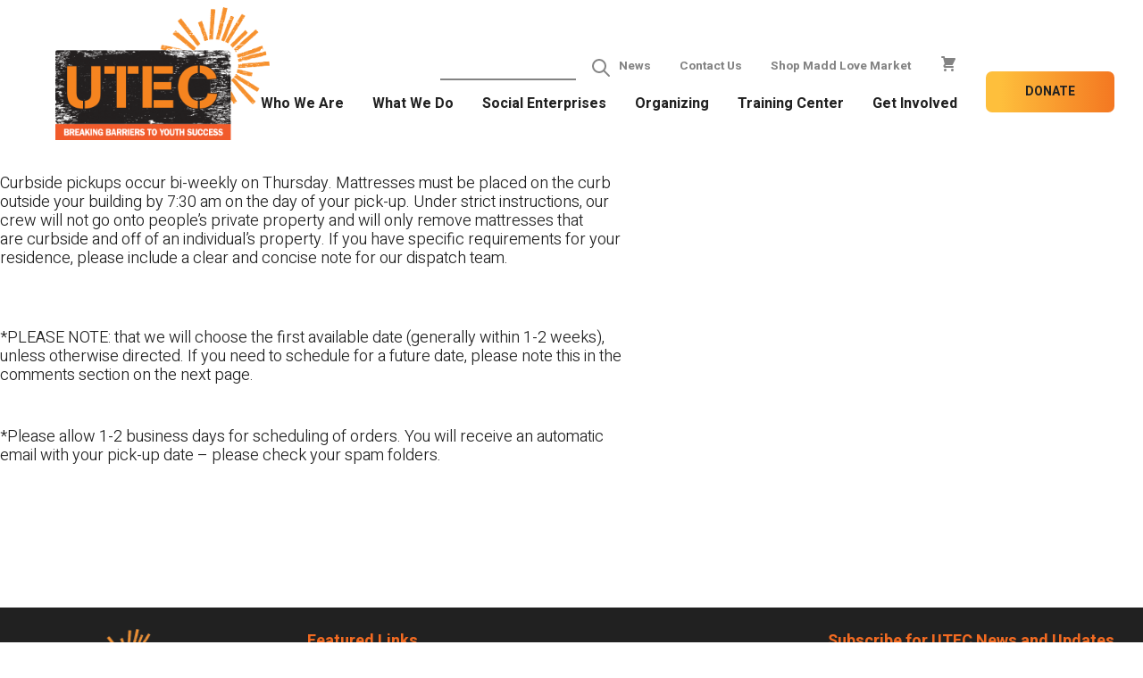

--- FILE ---
content_type: text/html; charset=UTF-8
request_url: https://utecinc.org/pickup/bilerica-167/
body_size: 44976
content:

<!doctype html>
<!--[if lt IE 9]><html class="no-js no-svg ie lt-ie9 lt-ie8 lt-ie7" lang="en-US"> <![endif]-->
<!--[if IE 9]><html class="no-js no-svg ie ie9 lt-ie9 lt-ie8" lang="en-US"> <![endif]-->
<!--[if gt IE 9]><!-->
<html class="no-js no-svg" lang="en-US"> <!--<![endif]-->
<head>
    <!-- Google Tag Manager -->
    <script>(function(w,d,s,l,i){w[l]=w[l]||[];w[l].push({'gtm.start':
    new Date().getTime(),event:'gtm.js'});var f=d.getElementsByTagName(s)[0],
    j=d.createElement(s),dl=l!='dataLayer'?'&l='+l:'';j.async=true;j.src=
    'https://www.googletagmanager.com/gtm.js?id='+i+dl;f.parentNode.insertBefore(j,f);
    })(window,document,'script','dataLayer','GTM-MC35K88');</script>
    <!-- End Google Tag Manager -->
    <meta charset="UTF-8" />
    <meta name="description" content="Breaking Barriers to Youth Success">
    <link rel="stylesheet" href="https://utecinc.org/wp-content/themes/utec/style.css" type="text/css" media="screen" />
    <meta http-equiv="Content-Type" content="text/html; charset=UTF-8" />
    <meta http-equiv="X-UA-Compatible" content="IE=edge">
    <meta name="viewport" content="width=device-width, initial-scale=1">
    <link rel="author" href="https://utecinc.org/wp-content/themes/utec/humans.txt" />
    <link rel="pingback" href="https://utecinc.org/xmlrpc.php" />
    <link rel="profile" href="http://gmpg.org/xfn/11">
    <script src="https://utecinc.org/wp-content/themes/utec/static/alpine.js" defer></script>
    <script src="https://utecinc.org/wp-content/themes/utec/static/checkout.js" defer></script>
    <script src="https://utecinc.org/wp-content/themes/utec/static/javascript.js" defer></script>
    <link rel="preconnect" href="https://fonts.googleapis.com">
    <link rel="preconnect" href="https://fonts.gstatic.com" crossorigin>
    <link href="https://fonts.googleapis.com/css2?family=Heebo:wght@100;200;300;400;500;600;700;800;900&display=swap" rel="stylesheet">
    <script
  src="https://code.jquery.com/jquery-3.6.0.min.js"
  integrity="sha256-/xUj+3OJU5yExlq6GSYGSHk7tPXikynS7ogEvDej/m4="
  crossorigin="anonymous"></script>
    <meta name='robots' content='index, follow, max-image-preview:large, max-snippet:-1, max-video-preview:-1' />
	<style>img:is([sizes="auto" i], [sizes^="auto," i]) { contain-intrinsic-size: 3000px 1500px }</style>
	
	<!-- This site is optimized with the Yoast SEO plugin v26.8 - https://yoast.com/product/yoast-seo-wordpress/ -->
	<title>Pickup on 01/26/2023 and Thursday at Billerica at 7:30 am - 2pm - UTEC</title>
	<link rel="canonical" href="https://utecinc.org/pickup/bilerica-167/" />
	<meta property="og:locale" content="en_US" />
	<meta property="og:type" content="article" />
	<meta property="og:title" content="Pickup on 01/26/2023 and Thursday at Billerica at 7:30 am - 2pm - UTEC" />
	<meta property="og:description" content="Curbside pickups occur bi-weekly on Thursday.&nbsp;Mattresses must be placed&nbsp;on the curboutside your building&nbsp;by 7:30 am on the day of your pick-up. Under strict instructions, ourcrew will not go onto people’s private property and will&nbsp;only&nbsp;remove mattresses thatare&nbsp;curbside&nbsp;and off of an individual’s property. If you have specific requirements for yourresidence, please include a clear and concise note [&hellip;]" />
	<meta property="og:url" content="https://utecinc.org/pickup/bilerica-167/" />
	<meta property="og:site_name" content="UTEC" />
	<meta name="twitter:card" content="summary_large_image" />
	<meta name="twitter:label1" content="Est. reading time" />
	<meta name="twitter:data1" content="1 minute" />
	<script type="application/ld+json" class="yoast-schema-graph">{"@context":"https://schema.org","@graph":[{"@type":"WebPage","@id":"https://utecinc.org/pickup/bilerica-167/","url":"https://utecinc.org/pickup/bilerica-167/","name":"Pickup on 01/26/2023 and Thursday at Billerica at 7:30 am - 2pm - UTEC","isPartOf":{"@id":"https://utecinc.org/#website"},"datePublished":"2022-10-24T03:39:40+00:00","breadcrumb":{"@id":"https://utecinc.org/pickup/bilerica-167/#breadcrumb"},"inLanguage":"en-US","potentialAction":[{"@type":"ReadAction","target":["https://utecinc.org/pickup/bilerica-167/"]}]},{"@type":"BreadcrumbList","@id":"https://utecinc.org/pickup/bilerica-167/#breadcrumb","itemListElement":[{"@type":"ListItem","position":1,"name":"Home","item":"https://utecinc.org/"},{"@type":"ListItem","position":2,"name":"Pickup on 01/26/2023 and Thursday at Billerica at 7:30 am &#8211; 2pm"}]},{"@type":"WebSite","@id":"https://utecinc.org/#website","url":"https://utecinc.org/","name":"UTEC","description":"Breaking Barriers to Youth Success","publisher":{"@id":"https://utecinc.org/#organization"},"potentialAction":[{"@type":"SearchAction","target":{"@type":"EntryPoint","urlTemplate":"https://utecinc.org/?s={search_term_string}"},"query-input":{"@type":"PropertyValueSpecification","valueRequired":true,"valueName":"search_term_string"}}],"inLanguage":"en-US"},{"@type":"Organization","@id":"https://utecinc.org/#organization","name":"UTEC Inc.","url":"https://utecinc.org/","logo":{"@type":"ImageObject","inLanguage":"en-US","@id":"https://utecinc.org/#/schema/logo/image/","url":"https://utecinc.org/wp-content/uploads/2022/04/UTEC_LOGO-Agency-clear-background.png","contentUrl":"https://utecinc.org/wp-content/uploads/2022/04/UTEC_LOGO-Agency-clear-background.png","width":793,"height":492,"caption":"UTEC Inc."},"image":{"@id":"https://utecinc.org/#/schema/logo/image/"}}]}</script>
	<!-- / Yoast SEO plugin. -->


<link rel='dns-prefetch' href='//js.stripe.com' />
<link rel='dns-prefetch' href='//fonts.googleapis.com' />
<link rel="alternate" type="application/rss+xml" title="UTEC &raquo; Feed" href="https://utecinc.org/feed/" />
<link rel="alternate" type="application/rss+xml" title="UTEC &raquo; Comments Feed" href="https://utecinc.org/comments/feed/" />
<script type="text/javascript">
/* <![CDATA[ */
window._wpemojiSettings = {"baseUrl":"https:\/\/s.w.org\/images\/core\/emoji\/16.0.1\/72x72\/","ext":".png","svgUrl":"https:\/\/s.w.org\/images\/core\/emoji\/16.0.1\/svg\/","svgExt":".svg","source":{"concatemoji":"https:\/\/utecinc.org\/wp-includes\/js\/wp-emoji-release.min.js?ver=6.8.3"}};
/*! This file is auto-generated */
!function(s,n){var o,i,e;function c(e){try{var t={supportTests:e,timestamp:(new Date).valueOf()};sessionStorage.setItem(o,JSON.stringify(t))}catch(e){}}function p(e,t,n){e.clearRect(0,0,e.canvas.width,e.canvas.height),e.fillText(t,0,0);var t=new Uint32Array(e.getImageData(0,0,e.canvas.width,e.canvas.height).data),a=(e.clearRect(0,0,e.canvas.width,e.canvas.height),e.fillText(n,0,0),new Uint32Array(e.getImageData(0,0,e.canvas.width,e.canvas.height).data));return t.every(function(e,t){return e===a[t]})}function u(e,t){e.clearRect(0,0,e.canvas.width,e.canvas.height),e.fillText(t,0,0);for(var n=e.getImageData(16,16,1,1),a=0;a<n.data.length;a++)if(0!==n.data[a])return!1;return!0}function f(e,t,n,a){switch(t){case"flag":return n(e,"\ud83c\udff3\ufe0f\u200d\u26a7\ufe0f","\ud83c\udff3\ufe0f\u200b\u26a7\ufe0f")?!1:!n(e,"\ud83c\udde8\ud83c\uddf6","\ud83c\udde8\u200b\ud83c\uddf6")&&!n(e,"\ud83c\udff4\udb40\udc67\udb40\udc62\udb40\udc65\udb40\udc6e\udb40\udc67\udb40\udc7f","\ud83c\udff4\u200b\udb40\udc67\u200b\udb40\udc62\u200b\udb40\udc65\u200b\udb40\udc6e\u200b\udb40\udc67\u200b\udb40\udc7f");case"emoji":return!a(e,"\ud83e\udedf")}return!1}function g(e,t,n,a){var r="undefined"!=typeof WorkerGlobalScope&&self instanceof WorkerGlobalScope?new OffscreenCanvas(300,150):s.createElement("canvas"),o=r.getContext("2d",{willReadFrequently:!0}),i=(o.textBaseline="top",o.font="600 32px Arial",{});return e.forEach(function(e){i[e]=t(o,e,n,a)}),i}function t(e){var t=s.createElement("script");t.src=e,t.defer=!0,s.head.appendChild(t)}"undefined"!=typeof Promise&&(o="wpEmojiSettingsSupports",i=["flag","emoji"],n.supports={everything:!0,everythingExceptFlag:!0},e=new Promise(function(e){s.addEventListener("DOMContentLoaded",e,{once:!0})}),new Promise(function(t){var n=function(){try{var e=JSON.parse(sessionStorage.getItem(o));if("object"==typeof e&&"number"==typeof e.timestamp&&(new Date).valueOf()<e.timestamp+604800&&"object"==typeof e.supportTests)return e.supportTests}catch(e){}return null}();if(!n){if("undefined"!=typeof Worker&&"undefined"!=typeof OffscreenCanvas&&"undefined"!=typeof URL&&URL.createObjectURL&&"undefined"!=typeof Blob)try{var e="postMessage("+g.toString()+"("+[JSON.stringify(i),f.toString(),p.toString(),u.toString()].join(",")+"));",a=new Blob([e],{type:"text/javascript"}),r=new Worker(URL.createObjectURL(a),{name:"wpTestEmojiSupports"});return void(r.onmessage=function(e){c(n=e.data),r.terminate(),t(n)})}catch(e){}c(n=g(i,f,p,u))}t(n)}).then(function(e){for(var t in e)n.supports[t]=e[t],n.supports.everything=n.supports.everything&&n.supports[t],"flag"!==t&&(n.supports.everythingExceptFlag=n.supports.everythingExceptFlag&&n.supports[t]);n.supports.everythingExceptFlag=n.supports.everythingExceptFlag&&!n.supports.flag,n.DOMReady=!1,n.readyCallback=function(){n.DOMReady=!0}}).then(function(){return e}).then(function(){var e;n.supports.everything||(n.readyCallback(),(e=n.source||{}).concatemoji?t(e.concatemoji):e.wpemoji&&e.twemoji&&(t(e.twemoji),t(e.wpemoji)))}))}((window,document),window._wpemojiSettings);
/* ]]> */
</script>
<link rel='stylesheet' id='givewp-campaign-blocks-fonts-css' href='https://fonts.googleapis.com/css2?family=Inter%3Awght%40400%3B500%3B600%3B700&#038;display=swap&#038;ver=6.8.3' type='text/css' media='all' />
<style id='wp-emoji-styles-inline-css' type='text/css'>

	img.wp-smiley, img.emoji {
		display: inline !important;
		border: none !important;
		box-shadow: none !important;
		height: 1em !important;
		width: 1em !important;
		margin: 0 0.07em !important;
		vertical-align: -0.1em !important;
		background: none !important;
		padding: 0 !important;
	}
</style>
<link rel='stylesheet' id='wp-block-library-css' href='https://utecinc.org/wp-includes/css/dist/block-library/style.min.css?ver=6.8.3' type='text/css' media='all' />
<style id='givewp-campaign-comments-block-style-inline-css' type='text/css'>
.givewp-campaign-comment-block-card{display:flex;gap:var(--givewp-spacing-3);padding:var(--givewp-spacing-4) 0}.givewp-campaign-comment-block-card__avatar{align-items:center;border-radius:50%;display:flex;height:40px;justify-content:center;width:40px}.givewp-campaign-comment-block-card__avatar img{align-items:center;border-radius:50%;display:flex;height:auto;justify-content:center;min-width:40px;width:100%}.givewp-campaign-comment-block-card__donor-name{color:var(--givewp-neutral-700);font-size:1rem;font-weight:600;line-height:1.5;margin:0;text-align:left}.givewp-campaign-comment-block-card__details{align-items:center;color:var(--givewp-neutral-400);display:flex;font-size:.875rem;font-weight:500;gap:var(--givewp-spacing-2);height:auto;line-height:1.43;margin:2px 0 var(--givewp-spacing-3) 0;text-align:left}.givewp-campaign-comment-block-card__comment{color:var(--givewp-neutral-700);font-size:1rem;line-height:1.5;margin:0;text-align:left}.givewp-campaign-comment-block-card__read-more{background:none;border:none;color:var(--givewp-blue-500);cursor:pointer;font-size:.875rem;line-height:1.43;outline:none;padding:0}
.givewp-campaign-comments-block-empty-state{align-items:center;background-color:var(--givewp-shades-white);border:1px solid var(--givewp-neutral-50);border-radius:.5rem;display:flex;flex-direction:column;justify-content:center;padding:var(--givewp-spacing-6)}.givewp-campaign-comments-block-empty-state__details{align-items:center;display:flex;flex-direction:column;gap:var(--givewp-spacing-1);justify-content:center;margin:.875rem 0}.givewp-campaign-comments-block-empty-state__title{color:var(--givewp-neutral-700);font-size:1rem;font-weight:500;margin:0}.givewp-campaign-comments-block-empty-state__description{color:var(--givewp-neutral-700);font-size:.875rem;line-height:1.43;margin:0}
.givewp-campaign-comment-block{background-color:var(--givewp-shades-white);display:flex;flex-direction:column;gap:var(--givewp-spacing-2);padding:var(--givewp-spacing-6) 0}.givewp-campaign-comment-block__title{color:var(--givewp-neutral-900);font-size:18px;font-weight:600;line-height:1.56;margin:0;text-align:left}.givewp-campaign-comment-block__cta{align-items:center;background-color:var(--givewp-neutral-50);border-radius:4px;color:var(--giewp-neutral-500);display:flex;font-size:14px;font-weight:600;gap:8px;height:36px;line-height:1.43;margin:0;padding:var(--givewp-spacing-2) var(--givewp-spacing-4);text-align:left}

</style>
<style id='givewp-campaign-cover-block-style-inline-css' type='text/css'>
.givewp-campaign-selector{border:1px solid #e5e7eb;border-radius:5px;box-shadow:0 2px 4px 0 rgba(0,0,0,.05);display:flex;flex-direction:column;gap:20px;padding:40px 24px}.givewp-campaign-selector__label{padding-bottom:16px}.givewp-campaign-selector__select input[type=text]:focus{border-color:transparent;box-shadow:0 0 0 1px transparent;outline:2px solid transparent}.givewp-campaign-selector__logo{align-self:center}.givewp-campaign-selector__open{background:#2271b1;border:none;border-radius:5px;color:#fff;cursor:pointer;padding:.5rem 1rem}.givewp-campaign-selector__submit{background-color:#27ae60;border:0;border-radius:5px;color:#fff;font-weight:700;outline:none;padding:1rem;text-align:center;transition:.2s;width:100%}.givewp-campaign-selector__submit:disabled{background-color:#f3f4f6;color:#9ca0af}.givewp-campaign-selector__submit:hover:not(:disabled){cursor:pointer;filter:brightness(1.2)}
.givewp-campaign-cover-block__button{align-items:center;border:1px solid #2271b1;border-radius:2px;color:#2271b1;display:flex;justify-content:center;margin-bottom:.5rem;min-height:32px;width:100%}.givewp-campaign-cover-block__image{border-radius:2px;display:flex;flex-grow:1;margin-bottom:.5rem;max-height:4.44rem;-o-object-fit:cover;object-fit:cover;width:100%}.givewp-campaign-cover-block__help-text{color:#4b5563;font-size:.75rem;font-stretch:normal;font-style:normal;font-weight:400;letter-spacing:normal;line-height:1.4;text-align:left}.givewp-campaign-cover-block__edit-campaign-link{align-items:center;display:inline-flex;font-size:.75rem;font-stretch:normal;font-style:normal;font-weight:400;gap:.125rem;line-height:1.4}.givewp-campaign-cover-block__edit-campaign-link svg{fill:currentColor;height:1.25rem;width:1.25rem}.givewp-campaign-cover-block-preview__image{align-items:center;display:flex;height:100%;justify-content:center;width:100%}

</style>
<style id='givewp-campaign-donations-style-inline-css' type='text/css'>
.givewp-campaign-donations-block{padding:1.5rem 0}.givewp-campaign-donations-block *{font-family:Inter,sans-serif}.givewp-campaign-donations-block .givewp-campaign-donations-block__header{align-items:center;display:flex;justify-content:space-between;margin-bottom:.5rem}.givewp-campaign-donations-block .givewp-campaign-donations-block__title{color:var(--givewp-neutral-900);font-size:1.125rem;font-weight:600;line-height:1.56;margin:0}.givewp-campaign-donations-block .givewp-campaign-donations-block__donations{display:grid;gap:.5rem;margin:0;padding:0}.givewp-campaign-donations-block .givewp-campaign-donations-block__donation,.givewp-campaign-donations-block .givewp-campaign-donations-block__empty-state{background-color:var(--givewp-shades-white);border:1px solid var(--givewp-neutral-50);border-radius:.5rem;display:flex;padding:1rem}.givewp-campaign-donations-block .givewp-campaign-donations-block__donation{align-items:center;gap:.75rem}.givewp-campaign-donations-block .givewp-campaign-donations-block__donation-icon{align-items:center;display:flex}.givewp-campaign-donations-block .givewp-campaign-donations-block__donation-icon img{border-radius:100%;height:2.5rem;-o-object-fit:cover;object-fit:cover;width:2.5rem}.givewp-campaign-donations-block .givewp-campaign-donations-block__donation-info{display:flex;flex-direction:column;justify-content:center;row-gap:.25rem}.givewp-campaign-donations-block .givewp-campaign-donations-block__donation-description{color:var(--givewp-neutral-500);font-size:1rem;font-weight:500;line-height:1.5;margin:0}.givewp-campaign-donations-block .givewp-campaign-donations-block__donation-description strong{color:var(--givewp-neutral-700);font-weight:600}.givewp-campaign-donations-block .givewp-campaign-donations-block__donation-date{align-items:center;color:var(--givewp-neutral-400);display:flex;font-size:.875rem;font-weight:500;line-height:1.43}.givewp-campaign-donations-block .givewp-campaign-donations-block__donation-ribbon{align-items:center;border-radius:100%;color:#1f2937;display:flex;height:1.25rem;justify-content:center;margin-left:auto;width:1.25rem}.givewp-campaign-donations-block .givewp-campaign-donations-block__donation-ribbon[data-position="1"]{background-color:gold}.givewp-campaign-donations-block .givewp-campaign-donations-block__donation-ribbon[data-position="2"]{background-color:silver}.givewp-campaign-donations-block .givewp-campaign-donations-block__donation-ribbon[data-position="3"]{background-color:#cd7f32;color:#fffaf2}.givewp-campaign-donations-block .givewp-campaign-donations-block__donation-amount{color:var(--givewp-neutral-700);font-size:1.125rem;font-weight:600;line-height:1.56;margin-left:auto}.givewp-campaign-donations-block .givewp-campaign-donations-block__footer{display:flex;justify-content:center;margin-top:.5rem}.givewp-campaign-donations-block .givewp-campaign-donations-block__donate-button button.givewp-donation-form-modal__open,.givewp-campaign-donations-block .givewp-campaign-donations-block__empty-button button.givewp-donation-form-modal__open,.givewp-campaign-donations-block .givewp-campaign-donations-block__load-more-button{background:none;border:1px solid var(--givewp-primary-color);border-radius:.5rem;color:var(--givewp-primary-color)!important;font-size:.875rem;font-weight:600;line-height:1.43;padding:.25rem 1rem!important}.givewp-campaign-donations-block .givewp-campaign-donations-block__donate-button button.givewp-donation-form-modal__open:hover,.givewp-campaign-donations-block .givewp-campaign-donations-block__empty-button button.givewp-donation-form-modal__open:hover,.givewp-campaign-donations-block .givewp-campaign-donations-block__load-more-button:hover{background:var(--givewp-primary-color);color:var(--givewp-shades-white)!important}.givewp-campaign-donations-block .givewp-campaign-donations-block__empty-state{align-items:center;flex-direction:column;padding:1.5rem}.givewp-campaign-donations-block .givewp-campaign-donations-block__empty-description,.givewp-campaign-donations-block .givewp-campaign-donations-block__empty-title{color:var(--givewp-neutral-700);margin:0}.givewp-campaign-donations-block .givewp-campaign-donations-block__empty-title{font-size:1rem;font-weight:500;line-height:1.5}.givewp-campaign-donations-block .givewp-campaign-donations-block__empty-description{font-size:.875rem;line-height:1.43;margin-top:.25rem}.givewp-campaign-donations-block .givewp-campaign-donations-block__empty-icon{color:var(--givewp-secondary-color);margin-bottom:.875rem;order:-1}.givewp-campaign-donations-block .givewp-campaign-donations-block__empty-button{margin-top:.875rem}.givewp-campaign-donations-block .givewp-campaign-donations-block__empty-button button.givewp-donation-form-modal__open{border-radius:.25rem;padding:.5rem 1rem!important}

</style>
<link rel='stylesheet' id='givewp-campaign-donors-style-css' href='https://utecinc.org/wp-content/plugins/give/build/campaignDonorsBlockApp.css?ver=1.0.0' type='text/css' media='all' />
<style id='givewp-campaign-form-style-inline-css' type='text/css'>
.givewp-donation-form-modal{outline:none;overflow-y:scroll;padding:1rem;width:100%}.givewp-donation-form-modal[data-entering=true]{animation:modal-fade .3s,modal-zoom .6s}@keyframes modal-fade{0%{opacity:0}to{opacity:1}}@keyframes modal-zoom{0%{transform:scale(.8)}to{transform:scale(1)}}.givewp-donation-form-modal__overlay{align-items:center;background:rgba(0,0,0,.7);display:flex;flex-direction:column;height:var(--visual-viewport-height);justify-content:center;left:0;position:fixed;top:0;width:100vw;z-index:100}.givewp-donation-form-modal__overlay[data-loading=true]{display:none}.givewp-donation-form-modal__overlay[data-entering=true]{animation:modal-fade .3s}.givewp-donation-form-modal__overlay[data-exiting=true]{animation:modal-fade .15s ease-in reverse}.givewp-donation-form-modal__open__spinner{left:50%;line-height:1;position:absolute;top:50%;transform:translate(-50%,-50%);z-index:100}.givewp-donation-form-modal__open{position:relative}.givewp-donation-form-modal__close{background:#e7e8ed;border:1px solid transparent;border-radius:50%;cursor:pointer;display:flex;padding:.75rem;position:fixed;right:25px;top:25px;transition:.2s;width:-moz-fit-content;width:fit-content;z-index:999}.givewp-donation-form-modal__close svg{height:1rem;width:1rem}.givewp-donation-form-modal__close:active,.givewp-donation-form-modal__close:focus,.givewp-donation-form-modal__close:hover{background-color:#caccd7;border:1px solid #caccd7}.admin-bar .givewp-donation-form-modal{margin-top:32px}.admin-bar .givewp-donation-form-modal__close{top:57px}
.givewp-entity-selector{border:1px solid #e5e7eb;border-radius:5px;box-shadow:0 2px 4px 0 rgba(0,0,0,.05);display:flex;flex-direction:column;gap:20px;padding:40px 24px}.givewp-entity-selector__label{padding-bottom:16px}.givewp-entity-selector__select input[type=text]:focus{border-color:transparent;box-shadow:0 0 0 1px transparent;outline:2px solid transparent}.givewp-entity-selector__logo{align-self:center}.givewp-entity-selector__open{background:#2271b1;border:none;border-radius:5px;color:#fff;cursor:pointer;padding:.5rem 1rem}.givewp-entity-selector__submit{background-color:#27ae60;border:0;border-radius:5px;color:#fff;font-weight:700;outline:none;padding:1rem;text-align:center;transition:.2s;width:100%}.givewp-entity-selector__submit:disabled{background-color:#f3f4f6;color:#9ca0af}.givewp-entity-selector__submit:hover:not(:disabled){cursor:pointer;filter:brightness(1.2)}
.givewp-campaign-selector{border:1px solid #e5e7eb;border-radius:5px;box-shadow:0 2px 4px 0 rgba(0,0,0,.05);display:flex;flex-direction:column;gap:20px;padding:40px 24px}.givewp-campaign-selector__label{padding-bottom:16px}.givewp-campaign-selector__select input[type=text]:focus{border-color:transparent;box-shadow:0 0 0 1px transparent;outline:2px solid transparent}.givewp-campaign-selector__logo{align-self:center}.givewp-campaign-selector__open{background:#2271b1;border:none;border-radius:5px;color:#fff;cursor:pointer;padding:.5rem 1rem}.givewp-campaign-selector__submit{background-color:#27ae60;border:0;border-radius:5px;color:#fff;font-weight:700;outline:none;padding:1rem;text-align:center;transition:.2s;width:100%}.givewp-campaign-selector__submit:disabled{background-color:#f3f4f6;color:#9ca0af}.givewp-campaign-selector__submit:hover:not(:disabled){cursor:pointer;filter:brightness(1.2)}
.givewp-donation-form-link,.givewp-donation-form-modal__open{background:var(--givewp-primary-color,#2271b1);border:none;border-radius:5px;color:var(--givewp-secondary-color,#fff)!important;cursor:pointer;font-family:-apple-system,BlinkMacSystemFont,Segoe UI,Roboto,Oxygen-Sans,Ubuntu,Cantarell,Helvetica Neue,sans-serif;font-size:1rem;font-weight:500!important;padding:.75rem 1.25rem!important;text-decoration:none!important;width:100%}.components-input-control__label{width:100%}.wp-block-givewp-campaign-form{position:relative}.wp-block-givewp-campaign-form form[id*=give-form] #give-gateway-radio-list>li input[type=radio]{display:inline-block}.wp-block-givewp-campaign-form iframe{pointer-events:none;width:100%!important}.give-change-donation-form-btn svg{margin-top:3px}.givewp-default-form-toggle{margin-top:var(--givewp-spacing-4)}

</style>
<style id='givewp-campaign-goal-style-inline-css' type='text/css'>
.givewp-campaign-goal{display:flex;flex-direction:column;gap:.5rem;padding-bottom:1rem}.givewp-campaign-goal__container{display:flex;flex-direction:row;justify-content:space-between}.givewp-campaign-goal__container-item{display:flex;flex-direction:column;gap:.2rem}.givewp-campaign-goal__container-item span{color:var(--givewp-neutral-500);font-size:12px;font-weight:600;letter-spacing:.48px;line-height:1.5;text-transform:uppercase}.givewp-campaign-goal__container-item strong{color:var(--givewp-neutral-900);font-size:20px;font-weight:600;line-height:1.6}.givewp-campaign-goal__progress-bar{display:flex}.givewp-campaign-goal__progress-bar-container{background-color:#f2f2f2;border-radius:14px;box-shadow:inset 0 1px 4px 0 rgba(0,0,0,.09);display:flex;flex-grow:1;height:8px}.givewp-campaign-goal__progress-bar-progress{background:var(--givewp-secondary-color,#2d802f);border-radius:14px;box-shadow:inset 0 1px 4px 0 rgba(0,0,0,.09);display:flex;height:8px}

</style>
<style id='givewp-campaign-stats-block-style-inline-css' type='text/css'>
.givewp-campaign-stats-block span{color:var(--givewp-neutral-500);display:block;font-size:12px;font-weight:600;letter-spacing:.48px;line-height:1.5;margin-bottom:2px;text-align:left;text-transform:uppercase}.givewp-campaign-stats-block strong{color:var(--givewp-neutral-900);font-size:20px;font-weight:600;letter-spacing:normal;line-height:1.6}

</style>
<style id='givewp-campaign-donate-button-style-inline-css' type='text/css'>
.givewp-campaign-donate-button-block .givewp-donation-form-modal__open,.wp-block-givewp-campaign-donate-button .givewp-donation-form-modal__open{line-height:1.5;transition:all .2s ease;width:100%}.givewp-campaign-donate-button-block .givewp-donation-form-modal__open:hover,.wp-block-givewp-campaign-donate-button .givewp-donation-form-modal__open:hover{background-color:color-mix(in srgb,var(--givewp-primary-color),#000 20%)}.givewp-donation-form-link,.givewp-donation-form-modal__open{background:var(--givewp-primary-color,#2271b1);border:none;border-radius:5px;color:var(--givewp-secondary-color,#fff);cursor:pointer;font-family:-apple-system,BlinkMacSystemFont,Segoe UI,Roboto,Oxygen-Sans,Ubuntu,Cantarell,Helvetica Neue,sans-serif;font-size:1rem;font-weight:500!important;padding:.75rem 1.25rem!important;text-decoration:none!important;width:100%}.components-input-control__label{width:100%}.wp-block-givewp-campaign-form{position:relative}.wp-block-givewp-campaign-form form[id*=give-form] #give-gateway-radio-list>li input[type=radio]{display:inline-block}.wp-block-givewp-campaign-form iframe{pointer-events:none;width:100%!important}.give-change-donation-form-btn svg{margin-top:3px}.givewp-default-form-toggle{margin-top:var(--givewp-spacing-4)}

</style>
<style id='global-styles-inline-css' type='text/css'>
:root{--wp--preset--aspect-ratio--square: 1;--wp--preset--aspect-ratio--4-3: 4/3;--wp--preset--aspect-ratio--3-4: 3/4;--wp--preset--aspect-ratio--3-2: 3/2;--wp--preset--aspect-ratio--2-3: 2/3;--wp--preset--aspect-ratio--16-9: 16/9;--wp--preset--aspect-ratio--9-16: 9/16;--wp--preset--color--black: #000000;--wp--preset--color--cyan-bluish-gray: #abb8c3;--wp--preset--color--white: #ffffff;--wp--preset--color--pale-pink: #f78da7;--wp--preset--color--vivid-red: #cf2e2e;--wp--preset--color--luminous-vivid-orange: #ff6900;--wp--preset--color--luminous-vivid-amber: #fcb900;--wp--preset--color--light-green-cyan: #7bdcb5;--wp--preset--color--vivid-green-cyan: #00d084;--wp--preset--color--pale-cyan-blue: #8ed1fc;--wp--preset--color--vivid-cyan-blue: #0693e3;--wp--preset--color--vivid-purple: #9b51e0;--wp--preset--color--body: #212121;--wp--preset--color--background: #ffffff;--wp--preset--color--orange: #F26A21;--wp--preset--color--secondary-orange: #F47721;--wp--preset--color--third-orange: #F3C082;--wp--preset--color--primary-gray: #838383;--wp--preset--color--secondary-black: #333333;--wp--preset--gradient--vivid-cyan-blue-to-vivid-purple: linear-gradient(135deg,rgba(6,147,227,1) 0%,rgb(155,81,224) 100%);--wp--preset--gradient--light-green-cyan-to-vivid-green-cyan: linear-gradient(135deg,rgb(122,220,180) 0%,rgb(0,208,130) 100%);--wp--preset--gradient--luminous-vivid-amber-to-luminous-vivid-orange: linear-gradient(135deg,rgba(252,185,0,1) 0%,rgba(255,105,0,1) 100%);--wp--preset--gradient--luminous-vivid-orange-to-vivid-red: linear-gradient(135deg,rgba(255,105,0,1) 0%,rgb(207,46,46) 100%);--wp--preset--gradient--very-light-gray-to-cyan-bluish-gray: linear-gradient(135deg,rgb(238,238,238) 0%,rgb(169,184,195) 100%);--wp--preset--gradient--cool-to-warm-spectrum: linear-gradient(135deg,rgb(74,234,220) 0%,rgb(151,120,209) 20%,rgb(207,42,186) 40%,rgb(238,44,130) 60%,rgb(251,105,98) 80%,rgb(254,248,76) 100%);--wp--preset--gradient--blush-light-purple: linear-gradient(135deg,rgb(255,206,236) 0%,rgb(152,150,240) 100%);--wp--preset--gradient--blush-bordeaux: linear-gradient(135deg,rgb(254,205,165) 0%,rgb(254,45,45) 50%,rgb(107,0,62) 100%);--wp--preset--gradient--luminous-dusk: linear-gradient(135deg,rgb(255,203,112) 0%,rgb(199,81,192) 50%,rgb(65,88,208) 100%);--wp--preset--gradient--pale-ocean: linear-gradient(135deg,rgb(255,245,203) 0%,rgb(182,227,212) 50%,rgb(51,167,181) 100%);--wp--preset--gradient--electric-grass: linear-gradient(135deg,rgb(202,248,128) 0%,rgb(113,206,126) 100%);--wp--preset--gradient--midnight: linear-gradient(135deg,rgb(2,3,129) 0%,rgb(40,116,252) 100%);--wp--preset--font-size--small: 13px;--wp--preset--font-size--medium: 20px;--wp--preset--font-size--large: 36px;--wp--preset--font-size--x-large: 42px;--wp--preset--spacing--20: 0.44rem;--wp--preset--spacing--30: 0.67rem;--wp--preset--spacing--40: 1rem;--wp--preset--spacing--50: 1.5rem;--wp--preset--spacing--60: 2.25rem;--wp--preset--spacing--70: 3.38rem;--wp--preset--spacing--80: 5.06rem;--wp--preset--shadow--natural: 6px 6px 9px rgba(0, 0, 0, 0.2);--wp--preset--shadow--deep: 12px 12px 50px rgba(0, 0, 0, 0.4);--wp--preset--shadow--sharp: 6px 6px 0px rgba(0, 0, 0, 0.2);--wp--preset--shadow--outlined: 6px 6px 0px -3px rgba(255, 255, 255, 1), 6px 6px rgba(0, 0, 0, 1);--wp--preset--shadow--crisp: 6px 6px 0px rgba(0, 0, 0, 1);}:root { --wp--style--global--content-size: 40rem;--wp--style--global--wide-size: 60rem; }:where(body) { margin: 0; }.wp-site-blocks > .alignleft { float: left; margin-right: 2em; }.wp-site-blocks > .alignright { float: right; margin-left: 2em; }.wp-site-blocks > .aligncenter { justify-content: center; margin-left: auto; margin-right: auto; }:where(.is-layout-flex){gap: 0.5em;}:where(.is-layout-grid){gap: 0.5em;}.is-layout-flow > .alignleft{float: left;margin-inline-start: 0;margin-inline-end: 2em;}.is-layout-flow > .alignright{float: right;margin-inline-start: 2em;margin-inline-end: 0;}.is-layout-flow > .aligncenter{margin-left: auto !important;margin-right: auto !important;}.is-layout-constrained > .alignleft{float: left;margin-inline-start: 0;margin-inline-end: 2em;}.is-layout-constrained > .alignright{float: right;margin-inline-start: 2em;margin-inline-end: 0;}.is-layout-constrained > .aligncenter{margin-left: auto !important;margin-right: auto !important;}.is-layout-constrained > :where(:not(.alignleft):not(.alignright):not(.alignfull)){max-width: var(--wp--style--global--content-size);margin-left: auto !important;margin-right: auto !important;}.is-layout-constrained > .alignwide{max-width: var(--wp--style--global--wide-size);}body .is-layout-flex{display: flex;}.is-layout-flex{flex-wrap: wrap;align-items: center;}.is-layout-flex > :is(*, div){margin: 0;}body .is-layout-grid{display: grid;}.is-layout-grid > :is(*, div){margin: 0;}body{padding-top: 0px;padding-right: 0px;padding-bottom: 0px;padding-left: 0px;}a:where(:not(.wp-element-button)){text-decoration: underline;}:root :where(.wp-element-button, .wp-block-button__link){background-color: #32373c;border-width: 0;color: #fff;font-family: inherit;font-size: inherit;line-height: inherit;padding: calc(0.667em + 2px) calc(1.333em + 2px);text-decoration: none;}.has-black-color{color: var(--wp--preset--color--black) !important;}.has-cyan-bluish-gray-color{color: var(--wp--preset--color--cyan-bluish-gray) !important;}.has-white-color{color: var(--wp--preset--color--white) !important;}.has-pale-pink-color{color: var(--wp--preset--color--pale-pink) !important;}.has-vivid-red-color{color: var(--wp--preset--color--vivid-red) !important;}.has-luminous-vivid-orange-color{color: var(--wp--preset--color--luminous-vivid-orange) !important;}.has-luminous-vivid-amber-color{color: var(--wp--preset--color--luminous-vivid-amber) !important;}.has-light-green-cyan-color{color: var(--wp--preset--color--light-green-cyan) !important;}.has-vivid-green-cyan-color{color: var(--wp--preset--color--vivid-green-cyan) !important;}.has-pale-cyan-blue-color{color: var(--wp--preset--color--pale-cyan-blue) !important;}.has-vivid-cyan-blue-color{color: var(--wp--preset--color--vivid-cyan-blue) !important;}.has-vivid-purple-color{color: var(--wp--preset--color--vivid-purple) !important;}.has-body-color{color: var(--wp--preset--color--body) !important;}.has-background-color{color: var(--wp--preset--color--background) !important;}.has-orange-color{color: var(--wp--preset--color--orange) !important;}.has-secondary-orange-color{color: var(--wp--preset--color--secondary-orange) !important;}.has-third-orange-color{color: var(--wp--preset--color--third-orange) !important;}.has-primary-gray-color{color: var(--wp--preset--color--primary-gray) !important;}.has-secondary-black-color{color: var(--wp--preset--color--secondary-black) !important;}.has-black-background-color{background-color: var(--wp--preset--color--black) !important;}.has-cyan-bluish-gray-background-color{background-color: var(--wp--preset--color--cyan-bluish-gray) !important;}.has-white-background-color{background-color: var(--wp--preset--color--white) !important;}.has-pale-pink-background-color{background-color: var(--wp--preset--color--pale-pink) !important;}.has-vivid-red-background-color{background-color: var(--wp--preset--color--vivid-red) !important;}.has-luminous-vivid-orange-background-color{background-color: var(--wp--preset--color--luminous-vivid-orange) !important;}.has-luminous-vivid-amber-background-color{background-color: var(--wp--preset--color--luminous-vivid-amber) !important;}.has-light-green-cyan-background-color{background-color: var(--wp--preset--color--light-green-cyan) !important;}.has-vivid-green-cyan-background-color{background-color: var(--wp--preset--color--vivid-green-cyan) !important;}.has-pale-cyan-blue-background-color{background-color: var(--wp--preset--color--pale-cyan-blue) !important;}.has-vivid-cyan-blue-background-color{background-color: var(--wp--preset--color--vivid-cyan-blue) !important;}.has-vivid-purple-background-color{background-color: var(--wp--preset--color--vivid-purple) !important;}.has-body-background-color{background-color: var(--wp--preset--color--body) !important;}.has-background-background-color{background-color: var(--wp--preset--color--background) !important;}.has-orange-background-color{background-color: var(--wp--preset--color--orange) !important;}.has-secondary-orange-background-color{background-color: var(--wp--preset--color--secondary-orange) !important;}.has-third-orange-background-color{background-color: var(--wp--preset--color--third-orange) !important;}.has-primary-gray-background-color{background-color: var(--wp--preset--color--primary-gray) !important;}.has-secondary-black-background-color{background-color: var(--wp--preset--color--secondary-black) !important;}.has-black-border-color{border-color: var(--wp--preset--color--black) !important;}.has-cyan-bluish-gray-border-color{border-color: var(--wp--preset--color--cyan-bluish-gray) !important;}.has-white-border-color{border-color: var(--wp--preset--color--white) !important;}.has-pale-pink-border-color{border-color: var(--wp--preset--color--pale-pink) !important;}.has-vivid-red-border-color{border-color: var(--wp--preset--color--vivid-red) !important;}.has-luminous-vivid-orange-border-color{border-color: var(--wp--preset--color--luminous-vivid-orange) !important;}.has-luminous-vivid-amber-border-color{border-color: var(--wp--preset--color--luminous-vivid-amber) !important;}.has-light-green-cyan-border-color{border-color: var(--wp--preset--color--light-green-cyan) !important;}.has-vivid-green-cyan-border-color{border-color: var(--wp--preset--color--vivid-green-cyan) !important;}.has-pale-cyan-blue-border-color{border-color: var(--wp--preset--color--pale-cyan-blue) !important;}.has-vivid-cyan-blue-border-color{border-color: var(--wp--preset--color--vivid-cyan-blue) !important;}.has-vivid-purple-border-color{border-color: var(--wp--preset--color--vivid-purple) !important;}.has-body-border-color{border-color: var(--wp--preset--color--body) !important;}.has-background-border-color{border-color: var(--wp--preset--color--background) !important;}.has-orange-border-color{border-color: var(--wp--preset--color--orange) !important;}.has-secondary-orange-border-color{border-color: var(--wp--preset--color--secondary-orange) !important;}.has-third-orange-border-color{border-color: var(--wp--preset--color--third-orange) !important;}.has-primary-gray-border-color{border-color: var(--wp--preset--color--primary-gray) !important;}.has-secondary-black-border-color{border-color: var(--wp--preset--color--secondary-black) !important;}.has-vivid-cyan-blue-to-vivid-purple-gradient-background{background: var(--wp--preset--gradient--vivid-cyan-blue-to-vivid-purple) !important;}.has-light-green-cyan-to-vivid-green-cyan-gradient-background{background: var(--wp--preset--gradient--light-green-cyan-to-vivid-green-cyan) !important;}.has-luminous-vivid-amber-to-luminous-vivid-orange-gradient-background{background: var(--wp--preset--gradient--luminous-vivid-amber-to-luminous-vivid-orange) !important;}.has-luminous-vivid-orange-to-vivid-red-gradient-background{background: var(--wp--preset--gradient--luminous-vivid-orange-to-vivid-red) !important;}.has-very-light-gray-to-cyan-bluish-gray-gradient-background{background: var(--wp--preset--gradient--very-light-gray-to-cyan-bluish-gray) !important;}.has-cool-to-warm-spectrum-gradient-background{background: var(--wp--preset--gradient--cool-to-warm-spectrum) !important;}.has-blush-light-purple-gradient-background{background: var(--wp--preset--gradient--blush-light-purple) !important;}.has-blush-bordeaux-gradient-background{background: var(--wp--preset--gradient--blush-bordeaux) !important;}.has-luminous-dusk-gradient-background{background: var(--wp--preset--gradient--luminous-dusk) !important;}.has-pale-ocean-gradient-background{background: var(--wp--preset--gradient--pale-ocean) !important;}.has-electric-grass-gradient-background{background: var(--wp--preset--gradient--electric-grass) !important;}.has-midnight-gradient-background{background: var(--wp--preset--gradient--midnight) !important;}.has-small-font-size{font-size: var(--wp--preset--font-size--small) !important;}.has-medium-font-size{font-size: var(--wp--preset--font-size--medium) !important;}.has-large-font-size{font-size: var(--wp--preset--font-size--large) !important;}.has-x-large-font-size{font-size: var(--wp--preset--font-size--x-large) !important;}
:where(.wp-block-post-template.is-layout-flex){gap: 1.25em;}:where(.wp-block-post-template.is-layout-grid){gap: 1.25em;}
:where(.wp-block-columns.is-layout-flex){gap: 2em;}:where(.wp-block-columns.is-layout-grid){gap: 2em;}
:root :where(.wp-block-pullquote){font-size: 1.5em;line-height: 1.6;}
</style>
<link rel='stylesheet' id='events-manager-css' href='https://utecinc.org/wp-content/plugins/events-manager/includes/css/events-manager.css?ver=7.0.4' type='text/css' media='all' />
<link rel='stylesheet' id='utec-fw-flatpickr-css' href='https://cdn.jsdelivr.net/npm/flatpickr/dist/flatpickr.min.css' type='text/css' media='all' />
<link rel='stylesheet' id='utec-fw-css' href='https://utecinc.org/wp-content/plugins/utec-framework/assets/css/main.css?ver=1765816824' type='text/css' media='all' />
<link rel='stylesheet' id='woocommerce-layout-css' href='https://utecinc.org/wp-content/plugins/woocommerce/assets/css/woocommerce-layout.css?ver=10.4.3' type='text/css' media='all' />
<link rel='stylesheet' id='woocommerce-smallscreen-css' href='https://utecinc.org/wp-content/plugins/woocommerce/assets/css/woocommerce-smallscreen.css?ver=10.4.3' type='text/css' media='only screen and (max-width: 768px)' />
<link rel='stylesheet' id='woocommerce-general-css' href='https://utecinc.org/wp-content/plugins/woocommerce/assets/css/woocommerce.css?ver=10.4.3' type='text/css' media='all' />
<style id='woocommerce-inline-inline-css' type='text/css'>
.woocommerce form .form-row .required { visibility: visible; }
</style>
<link rel='stylesheet' id='give-styles-css' href='https://utecinc.org/wp-content/plugins/give/build/assets/dist/css/give.css?ver=4.4.0' type='text/css' media='all' />
<link rel='stylesheet' id='give-donation-summary-style-frontend-css' href='https://utecinc.org/wp-content/plugins/give/build/assets/dist/css/give-donation-summary.css?ver=4.4.0' type='text/css' media='all' />
<link rel='stylesheet' id='givewp-design-system-foundation-css' href='https://utecinc.org/wp-content/plugins/give/build/assets/dist/css/design-system/foundation.css?ver=1.2.0' type='text/css' media='all' />
<link rel='stylesheet' id='give_ffm_frontend_styles-css' href='https://utecinc.org/wp-content/plugins/give-form-field-manager/assets/dist/css/give-ffm-frontend.css?ver=3.1.1' type='text/css' media='all' />
<link rel='stylesheet' id='give_ffm_datepicker_styles-css' href='https://utecinc.org/wp-content/plugins/give-form-field-manager/assets/dist/css/give-ffm-datepicker.css?ver=3.1.1' type='text/css' media='all' />
<link rel='stylesheet' id='give-tributes-css' href='https://utecinc.org/wp-content/plugins/give-tributes/assets/css/give-tributes-public.min.css?ver=2.2.0' type='text/css' media='all' />
<link rel='stylesheet' id='give_recurring_css-css' href='https://utecinc.org/wp-content/plugins/give-recurring/assets/css/give-recurring.min.css?ver=2.13.0' type='text/css' media='all' />
<link rel='stylesheet' id='dashicons-css' href='https://utecinc.org/wp-includes/css/dashicons.min.css?ver=6.8.3' type='text/css' media='all' />
<link rel='stylesheet' id='give-woocommerce-frontend-css' href='https://utecinc.org/wp-content/plugins/give-donation-upsells-woocommerce/assets/dist/css/frontend.css?ver=6.8.3' type='text/css' media='all' />
<script type="text/javascript" src="https://utecinc.org/wp-includes/js/dist/hooks.min.js?ver=4d63a3d491d11ffd8ac6" id="wp-hooks-js"></script>
<script type="text/javascript" src="https://utecinc.org/wp-includes/js/dist/i18n.min.js?ver=5e580eb46a90c2b997e6" id="wp-i18n-js"></script>
<script type="text/javascript" id="wp-i18n-js-after">
/* <![CDATA[ */
wp.i18n.setLocaleData( { 'text direction\u0004ltr': [ 'ltr' ] } );
/* ]]> */
</script>
<script type="text/javascript" src="https://utecinc.org/wp-includes/js/dist/dom-ready.min.js?ver=f77871ff7694fffea381" id="wp-dom-ready-js"></script>
<script type="text/javascript" src="https://utecinc.org/wp-includes/js/dist/a11y.min.js?ver=3156534cc54473497e14" id="wp-a11y-js"></script>
<script type="text/javascript" id="give-donor-options-js-extra">
/* <![CDATA[ */
var GiveDonorOptions = {"isAdmin":"","adminUrl":"https:\/\/utecinc.org\/wp-admin\/","apiRoot":"https:\/\/utecinc.org\/wp-json\/givewp\/v3\/donors","apiNonce":"e20d1b5849","donorsAdminUrl":"https:\/\/utecinc.org\/wp-admin\/edit.php?post_type=give_forms&page=give-donors","currency":"USD","currencySymbol":"$","intlTelInputSettings":{"initialCountry":"us","showSelectedDialCode":true,"strictMode":true,"i18n":{"us":"United States","ca":"Canada","gb":"United Kingdom","af":"Afghanistan","al":"Albania","dz":"Algeria","as":"American Samoa","ad":"Andorra","ao":"Angola","ai":"Anguilla","aq":"Antarctica","ag":"Antigua and Barbuda","ar":"Argentina","am":"Armenia","aw":"Aruba","au":"Australia","at":"Austria","az":"Azerbaijan","bs":"Bahamas","bh":"Bahrain","bd":"Bangladesh","bb":"Barbados","by":"Belarus","be":"Belgium","bz":"Belize","bj":"Benin","bm":"Bermuda","bt":"Bhutan","bo":"Bolivia","ba":"Bosnia and Herzegovina","bw":"Botswana","bv":"Bouvet Island","br":"Brazil","io":"British Indian Ocean Territory","bn":"Brunei Darrussalam","bg":"Bulgaria","bf":"Burkina Faso","bi":"Burundi","kh":"Cambodia","cm":"Cameroon","cv":"Cape Verde","ky":"Cayman Islands","cf":"Central African Republic","td":"Chad","cl":"Chile","cn":"China","cx":"Christmas Island","cc":"Cocos Islands","co":"Colombia","km":"Comoros","cd":"Congo, Democratic People&#039;s Republic","cg":"Congo, Republic of","ck":"Cook Islands","cr":"Costa Rica","ci":"Cote d&#039;Ivoire","hr":"Croatia\/Hrvatska","cu":"Cuba","cy":"Cyprus Island","cz":"Czech Republic","dk":"Denmark","dj":"Djibouti","dm":"Dominica","do":"Dominican Republic","tp":"East Timor","ec":"Ecuador","eg":"Egypt","gq":"Equatorial Guinea","sv":"El Salvador","er":"Eritrea","ee":"Estonia","et":"Ethiopia","fk":"Falkland Islands","fo":"Faroe Islands","fj":"Fiji","fi":"Finland","fr":"France","gf":"French Guiana","pf":"French Polynesia","tf":"French Southern Territories","ga":"Gabon","gm":"Gambia","ge":"Georgia","de":"Germany","gr":"Greece","gh":"Ghana","gi":"Gibraltar","gl":"Greenland","gd":"Grenada","gp":"Guadeloupe","gu":"Guam","gt":"Guatemala","gg":"Guernsey","gn":"Guinea","gw":"Guinea-Bissau","gy":"Guyana","ht":"Haiti","hm":"Heard and McDonald Islands","va":"Holy See (City Vatican State)","hn":"Honduras","hk":"Hong Kong","hu":"Hungary","is":"Iceland","in":"India","id":"Indonesia","ir":"Iran","iq":"Iraq","ie":"Ireland","im":"Isle of Man","il":"Israel","it":"Italy","jm":"Jamaica","jp":"Japan","je":"Jersey","jo":"Jordan","kz":"Kazakhstan","ke":"Kenya","ki":"Kiribati","kw":"Kuwait","kg":"Kyrgyzstan","la":"Lao People&#039;s Democratic Republic","lv":"Latvia","lb":"Lebanon","ls":"Lesotho","lr":"Liberia","ly":"Libyan Arab Jamahiriya","li":"Liechtenstein","lt":"Lithuania","lu":"Luxembourg","mo":"Macau","mk":"Macedonia","mg":"Madagascar","mw":"Malawi","my":"Malaysia","mv":"Maldives","ml":"Mali","mt":"Malta","mh":"Marshall Islands","mq":"Martinique","mr":"Mauritania","mu":"Mauritius","yt":"Mayotte","mx":"Mexico","fm":"Micronesia","md":"Moldova, Republic of","mc":"Monaco","mn":"Mongolia","me":"Montenegro","ms":"Montserrat","ma":"Morocco","mz":"Mozambique","mm":"Myanmar","na":"Namibia","nr":"Nauru","np":"Nepal","nl":"Netherlands","an":"Netherlands Antilles","nc":"New Caledonia","nz":"New Zealand","ni":"Nicaragua","ne":"Niger","ng":"Nigeria","nu":"Niue","nf":"Norfolk Island","kp":"North Korea","mp":"Northern Mariana Islands","no":"Norway","om":"Oman","pk":"Pakistan","pw":"Palau","ps":"Palestinian Territories","pa":"Panama","pg":"Papua New Guinea","py":"Paraguay","pe":"Peru","ph":"Philippines","pn":"Pitcairn Island","pl":"Poland","pt":"Portugal","pr":"Puerto Rico","qa":"Qatar","re":"Reunion Island","ro":"Romania","ru":"Russian Federation","rw":"Rwanda","sh":"Saint Helena","kn":"Saint Kitts and Nevis","lc":"Saint Lucia","pm":"Saint Pierre and Miquelon","vc":"Saint Vincent and the Grenadines","sm":"San Marino","st":"Sao Tome and Principe","sa":"Saudi Arabia","sn":"Senegal","rs":"Serbia","sc":"Seychelles","sl":"Sierra Leone","sg":"Singapore","sk":"Slovak Republic","si":"Slovenia","sb":"Solomon Islands","so":"Somalia","za":"South Africa","gs":"South Georgia","kr":"South Korea","es":"Spain","lk":"Sri Lanka","sd":"Sudan","sr":"Suriname","sj":"Svalbard and Jan Mayen Islands","sz":"Eswatini","se":"Sweden","ch":"Switzerland","sy":"Syrian Arab Republic","tw":"Taiwan","tj":"Tajikistan","tz":"Tanzania","tg":"Togo","tk":"Tokelau","to":"Tonga","th":"Thailand","tt":"Trinidad and Tobago","tn":"Tunisia","tr":"Turkey","tm":"Turkmenistan","tc":"Turks and Caicos Islands","tv":"Tuvalu","ug":"Uganda","ua":"Ukraine","ae":"United Arab Emirates","uy":"Uruguay","um":"US Minor Outlying Islands","uz":"Uzbekistan","vu":"Vanuatu","ve":"Venezuela","vn":"Vietnam","vg":"Virgin Islands (British)","vi":"Virgin Islands (USA)","wf":"Wallis and Futuna Islands","eh":"Western Sahara","ws":"Western Samoa","ye":"Yemen","yu":"Yugoslavia","zm":"Zambia","zw":"Zimbabwe","selectedCountryAriaLabel":"Selected country","noCountrySelected":"No country selected","countryListAriaLabel":"List of countries","searchPlaceholder":"Search","zeroSearchResults":"No results found","oneSearchResult":"1 result found","multipleSearchResults":"${count} results found"},"cssUrl":"https:\/\/cdn.jsdelivr.net\/npm\/intl-tel-input@21.2.4\/build\/css\/intlTelInput.css","scriptUrl":"https:\/\/cdn.jsdelivr.net\/npm\/intl-tel-input@21.2.4\/build\/js\/intlTelInput.min.js","utilsScriptUrl":"https:\/\/cdn.jsdelivr.net\/npm\/intl-tel-input@21.2.4\/build\/js\/utils.js","errorMap":["Invalid number.","Invalid country code.","Invalid number: too short.","Invalid number: too long.","Invalid number."],"useFullscreenPopup":false},"nameTitlePrefixes":["Mr.","Mrs.","Ms."],"countries":{"":"","US":"United States","CA":"Canada","GB":"United Kingdom","AF":"Afghanistan","AL":"Albania","DZ":"Algeria","AS":"American Samoa","AD":"Andorra","AO":"Angola","AI":"Anguilla","AQ":"Antarctica","AG":"Antigua and Barbuda","AR":"Argentina","AM":"Armenia","AW":"Aruba","AU":"Australia","AT":"Austria","AZ":"Azerbaijan","BS":"Bahamas","BH":"Bahrain","BD":"Bangladesh","BB":"Barbados","BY":"Belarus","BE":"Belgium","BZ":"Belize","BJ":"Benin","BM":"Bermuda","BT":"Bhutan","BO":"Bolivia","BA":"Bosnia and Herzegovina","BW":"Botswana","BV":"Bouvet Island","BR":"Brazil","IO":"British Indian Ocean Territory","BN":"Brunei Darrussalam","BG":"Bulgaria","BF":"Burkina Faso","BI":"Burundi","KH":"Cambodia","CM":"Cameroon","CV":"Cape Verde","KY":"Cayman Islands","CF":"Central African Republic","TD":"Chad","CL":"Chile","CN":"China","CX":"Christmas Island","CC":"Cocos Islands","CO":"Colombia","KM":"Comoros","CD":"Congo, Democratic People's Republic","CG":"Congo, Republic of","CK":"Cook Islands","CR":"Costa Rica","CI":"Cote d'Ivoire","HR":"Croatia\/Hrvatska","CU":"Cuba","CY":"Cyprus Island","CZ":"Czech Republic","DK":"Denmark","DJ":"Djibouti","DM":"Dominica","DO":"Dominican Republic","TP":"East Timor","EC":"Ecuador","EG":"Egypt","GQ":"Equatorial Guinea","SV":"El Salvador","ER":"Eritrea","EE":"Estonia","ET":"Ethiopia","FK":"Falkland Islands","FO":"Faroe Islands","FJ":"Fiji","FI":"Finland","FR":"France","GF":"French Guiana","PF":"French Polynesia","TF":"French Southern Territories","GA":"Gabon","GM":"Gambia","GE":"Georgia","DE":"Germany","GR":"Greece","GH":"Ghana","GI":"Gibraltar","GL":"Greenland","GD":"Grenada","GP":"Guadeloupe","GU":"Guam","GT":"Guatemala","GG":"Guernsey","GN":"Guinea","GW":"Guinea-Bissau","GY":"Guyana","HT":"Haiti","HM":"Heard and McDonald Islands","VA":"Holy See (City Vatican State)","HN":"Honduras","HK":"Hong Kong","HU":"Hungary","IS":"Iceland","IN":"India","ID":"Indonesia","IR":"Iran","IQ":"Iraq","IE":"Ireland","IM":"Isle of Man","IL":"Israel","IT":"Italy","JM":"Jamaica","JP":"Japan","JE":"Jersey","JO":"Jordan","KZ":"Kazakhstan","KE":"Kenya","KI":"Kiribati","KW":"Kuwait","KG":"Kyrgyzstan","LA":"Lao People's Democratic Republic","LV":"Latvia","LB":"Lebanon","LS":"Lesotho","LR":"Liberia","LY":"Libyan Arab Jamahiriya","LI":"Liechtenstein","LT":"Lithuania","LU":"Luxembourg","MO":"Macau","MK":"Macedonia","MG":"Madagascar","MW":"Malawi","MY":"Malaysia","MV":"Maldives","ML":"Mali","MT":"Malta","MH":"Marshall Islands","MQ":"Martinique","MR":"Mauritania","MU":"Mauritius","YT":"Mayotte","MX":"Mexico","FM":"Micronesia","MD":"Moldova, Republic of","MC":"Monaco","MN":"Mongolia","ME":"Montenegro","MS":"Montserrat","MA":"Morocco","MZ":"Mozambique","MM":"Myanmar","NA":"Namibia","NR":"Nauru","NP":"Nepal","NL":"Netherlands","AN":"Netherlands Antilles","NC":"New Caledonia","NZ":"New Zealand","NI":"Nicaragua","NE":"Niger","NG":"Nigeria","NU":"Niue","NF":"Norfolk Island","KP":"North Korea","MP":"Northern Mariana Islands","NO":"Norway","OM":"Oman","PK":"Pakistan","PW":"Palau","PS":"Palestinian Territories","PA":"Panama","PG":"Papua New Guinea","PY":"Paraguay","PE":"Peru","PH":"Philippines","PN":"Pitcairn Island","PL":"Poland","PT":"Portugal","PR":"Puerto Rico","QA":"Qatar","RE":"Reunion Island","RO":"Romania","RU":"Russian Federation","RW":"Rwanda","SH":"Saint Helena","KN":"Saint Kitts and Nevis","LC":"Saint Lucia","PM":"Saint Pierre and Miquelon","VC":"Saint Vincent and the Grenadines","SM":"San Marino","ST":"Sao Tome and Principe","SA":"Saudi Arabia","SN":"Senegal","RS":"Serbia","SC":"Seychelles","SL":"Sierra Leone","SG":"Singapore","SK":"Slovak Republic","SI":"Slovenia","SB":"Solomon Islands","SO":"Somalia","ZA":"South Africa","GS":"South Georgia","KR":"South Korea","ES":"Spain","LK":"Sri Lanka","SD":"Sudan","SR":"Suriname","SJ":"Svalbard and Jan Mayen Islands","SZ":"Eswatini","SE":"Sweden","CH":"Switzerland","SY":"Syrian Arab Republic","TW":"Taiwan","TJ":"Tajikistan","TZ":"Tanzania","TG":"Togo","TK":"Tokelau","TO":"Tonga","TH":"Thailand","TT":"Trinidad and Tobago","TN":"Tunisia","TR":"Turkey","TM":"Turkmenistan","TC":"Turks and Caicos Islands","TV":"Tuvalu","UG":"Uganda","UA":"Ukraine","AE":"United Arab Emirates","UY":"Uruguay","UM":"US Minor Outlying Islands","UZ":"Uzbekistan","VU":"Vanuatu","VE":"Venezuela","VN":"Vietnam","VG":"Virgin Islands (British)","VI":"Virgin Islands (USA)","WF":"Wallis and Futuna Islands","EH":"Western Sahara","WS":"Western Samoa","YE":"Yemen","YU":"Yugoslavia","ZM":"Zambia","ZW":"Zimbabwe"},"states":{"list":{"US":{"":"","AL":"Alabama","AK":"Alaska","AZ":"Arizona","AR":"Arkansas","CA":"California","CO":"Colorado","CT":"Connecticut","DE":"Delaware","DC":"District of Columbia","FL":"Florida","GA":"Georgia","HI":"Hawaii","ID":"Idaho","IL":"Illinois","IN":"Indiana","IA":"Iowa","KS":"Kansas","KY":"Kentucky","LA":"Louisiana","ME":"Maine","MD":"Maryland","MA":"Massachusetts","MI":"Michigan","MN":"Minnesota","MS":"Mississippi","MO":"Missouri","MT":"Montana","NE":"Nebraska","NV":"Nevada","NH":"New Hampshire","NJ":"New Jersey","NM":"New Mexico","NY":"New York","NC":"North Carolina","ND":"North Dakota","OH":"Ohio","OK":"Oklahoma","OR":"Oregon","PA":"Pennsylvania","RI":"Rhode Island","SC":"South Carolina","SD":"South Dakota","TN":"Tennessee","TX":"Texas","UT":"Utah","VT":"Vermont","VA":"Virginia","WA":"Washington","WV":"West Virginia","WI":"Wisconsin","WY":"Wyoming","AS":"American Samoa","CZ":"Canal Zone","CM":"Commonwealth of the Northern Mariana Islands","FM":"Federated States of Micronesia","GU":"Guam","MH":"Marshall Islands","MP":"Northern Mariana Islands","PW":"Palau","PI":"Philippine Islands","PR":"Puerto Rico","TT":"Trust Territory of the Pacific Islands","VI":"Virgin Islands","AA":"Armed Forces - Americas","AE":"Armed Forces - Europe, Canada, Middle East, Africa","AP":"Armed Forces - Pacific"},"CA":{"":"","AB":"Alberta","BC":"British Columbia","MB":"Manitoba","NB":"New Brunswick","NL":"Newfoundland and Labrador","NS":"Nova Scotia","NT":"Northwest Territories","NU":"Nunavut","ON":"Ontario","PE":"Prince Edward Island","QC":"Quebec","SK":"Saskatchewan","YT":"Yukon"},"AU":{"":"","ACT":"Australian Capital Territory","NSW":"New South Wales","NT":"Northern Territory","QLD":"Queensland","SA":"South Australia","TAS":"Tasmania","VIC":"Victoria","WA":"Western Australia"},"BR":{"":"","AC":"Acre","AL":"Alagoas","AP":"Amap\u00e1","AM":"Amazonas","BA":"Bahia","CE":"Cear\u00e1","DF":"Distrito Federal","ES":"Esp\u00edrito Santo","GO":"Goi\u00e1s","MA":"Maranh\u00e3o","MT":"Mato Grosso","MS":"Mato Grosso do Sul","MG":"Minas Gerais","PA":"Par\u00e1","PB":"Para\u00edba","PR":"Paran\u00e1","PE":"Pernambuco","PI":"Piau\u00ed","RJ":"Rio de Janeiro","RN":"Rio Grande do Norte","RS":"Rio Grande do Sul","RO":"Rond\u00f4nia","RR":"Roraima","SC":"Santa Catarina","SP":"S\u00e3o Paulo","SE":"Sergipe","TO":"Tocantins"},"CN":{"":"","CN1":"Yunnan \/ \u4e91\u5357","CN2":"Beijing \/ \u5317\u4eac","CN3":"Tianjin \/ \u5929\u6d25","CN4":"Hebei \/ \u6cb3\u5317","CN5":"Shanxi \/ \u5c71\u897f","CN6":"Inner Mongolia \/ \u5167\u8499\u53e4","CN7":"Liaoning \/ \u8fbd\u5b81","CN8":"Jilin \/ \u5409\u6797","CN9":"Heilongjiang \/ \u9ed1\u9f99\u6c5f","CN10":"Shanghai \/ \u4e0a\u6d77","CN11":"Jiangsu \/ \u6c5f\u82cf","CN12":"Zhejiang \/ \u6d59\u6c5f","CN13":"Anhui \/ \u5b89\u5fbd","CN14":"Fujian \/ \u798f\u5efa","CN15":"Jiangxi \/ \u6c5f\u897f","CN16":"Shandong \/ \u5c71\u4e1c","CN17":"Henan \/ \u6cb3\u5357","CN18":"Hubei \/ \u6e56\u5317","CN19":"Hunan \/ \u6e56\u5357","CN20":"Guangdong \/ \u5e7f\u4e1c","CN21":"Guangxi Zhuang \/ \u5e7f\u897f\u58ee\u65cf","CN22":"Hainan \/ \u6d77\u5357","CN23":"Chongqing \/ \u91cd\u5e86","CN24":"Sichuan \/ \u56db\u5ddd","CN25":"Guizhou \/ \u8d35\u5dde","CN26":"Shaanxi \/ \u9655\u897f","CN27":"Gansu \/ \u7518\u8083","CN28":"Qinghai \/ \u9752\u6d77","CN29":"Ningxia Hui \/ \u5b81\u590f","CN30":"Macau \/ \u6fb3\u95e8","CN31":"Tibet \/ \u897f\u85cf","CN32":"Xinjiang \/ \u65b0\u7586"},"HK":{"":"","HONG KONG":"Hong Kong Island","KOWLOON":"Kowloon","NEW TERRITORIES":"New Territories"},"HU":{"":"","BK":"B\u00e1cs-Kiskun","BE":"B\u00e9k\u00e9s","BA":"Baranya","BZ":"Borsod-Aba\u00faj-Zempl\u00e9n","BU":"Budapest","CS":"Csongr\u00e1d","FE":"Fej\u00e9r","GS":"Gy\u0151r-Moson-Sopron","HB":"Hajd\u00fa-Bihar","HE":"Heves","JN":"J\u00e1sz-Nagykun-Szolnok","KE":"Kom\u00e1rom-Esztergom","NO":"N\u00f3gr\u00e1d","PE":"Pest","SO":"Somogy","SZ":"Szabolcs-Szatm\u00e1r-Bereg","TO":"Tolna","VA":"Vas","VE":"Veszpr\u00e9m","ZA":"Zala"},"ID":{"":"","AC":"Daerah Istimewa Aceh","SU":"Sumatera Utara","SB":"Sumatera Barat","RI":"Riau","KR":"Kepulauan Riau","JA":"Jambi","SS":"Sumatera Selatan","BB":"Bangka Belitung","BE":"Bengkulu","LA":"Lampung","JK":"DKI Jakarta","JB":"Jawa Barat","BT":"Banten","JT":"Jawa Tengah","JI":"Jawa Timur","YO":"Daerah Istimewa Yogyakarta","BA":"Bali","NB":"Nusa Tenggara Barat","NT":"Nusa Tenggara Timur","KB":"Kalimantan Barat","KT":"Kalimantan Tengah","KI":"Kalimantan Timur","KS":"Kalimantan Selatan","KU":"Kalimantan Utara","SA":"Sulawesi Utara","ST":"Sulawesi Tengah","SG":"Sulawesi Tenggara","SR":"Sulawesi Barat","SN":"Sulawesi Selatan","GO":"Gorontalo","MA":"Maluku","MU":"Maluku Utara","PA":"Papua","PB":"Papua Barat"},"IN":{"":"","AP":"Andhra Pradesh","AR":"Arunachal Pradesh","AS":"Assam","BR":"Bihar","CT":"Chhattisgarh","GA":"Goa","GJ":"Gujarat","HR":"Haryana","HP":"Himachal Pradesh","JK":"Jammu and Kashmir","JH":"Jharkhand","KA":"Karnataka","KL":"Kerala","MP":"Madhya Pradesh","MH":"Maharashtra","MN":"Manipur","ML":"Meghalaya","MZ":"Mizoram","NL":"Nagaland","OD":"Odisha","PB":"Punjab","RJ":"Rajasthan","SK":"Sikkim","TN":"Tamil Nadu","TG":"Telangana","TR":"Tripura","UT":"Uttarakhand","UP":"Uttar Pradesh","WB":"West Bengal","AN":"Andaman and Nicobar Islands","CH":"Chandigarh","DN":"Dadar and Nagar Haveli","DD":"Daman and Diu","DL":"Delhi","LD":"Lakshadweep","PY":"Pondicherry (Puducherry)"},"MY":{"":"","JHR":"Johor","KDH":"Kedah","KTN":"Kelantan","MLK":"Melaka","NSN":"Negeri Sembilan","PHG":"Pahang","PRK":"Perak","PLS":"Perlis","PNG":"Pulau Pinang","SBH":"Sabah","SWK":"Sarawak","SGR":"Selangor","TRG":"Terengganu","KUL":"W.P. Kuala Lumpur","LBN":"W.P. Labuan","PJY":"W.P. Putrajaya"},"NZ":{"":"","AK":"Auckland","BP":"Bay of Plenty","CT":"Canterbury","HB":"Hawke\u2019s Bay","MW":"Manawatu-Wanganui","MB":"Marlborough","NS":"Nelson","NL":"Northland","OT":"Otago","SL":"Southland","TK":"Taranaki","TM":"Tasman","WA":"Waikato","WE":"Wellington","WC":"West Coast"},"TH":{"":"","TH-37":"Amnat Charoen (\u0e2d\u0e33\u0e19\u0e32\u0e08\u0e40\u0e08\u0e23\u0e34\u0e0d)","TH-15":"Ang Thong (\u0e2d\u0e48\u0e32\u0e07\u0e17\u0e2d\u0e07)","TH-14":"Ayutthaya (\u0e1e\u0e23\u0e30\u0e19\u0e04\u0e23\u0e28\u0e23\u0e35\u0e2d\u0e22\u0e38\u0e18\u0e22\u0e32)","TH-10":"Bangkok (\u0e01\u0e23\u0e38\u0e07\u0e40\u0e17\u0e1e\u0e21\u0e2b\u0e32\u0e19\u0e04\u0e23)","TH-38":"Bueng Kan (\u0e1a\u0e36\u0e07\u0e01\u0e32\u0e2c)","TH-31":"Buri Ram (\u0e1a\u0e38\u0e23\u0e35\u0e23\u0e31\u0e21\u0e22\u0e4c)","TH-24":"Chachoengsao (\u0e09\u0e30\u0e40\u0e0a\u0e34\u0e07\u0e40\u0e17\u0e23\u0e32)","TH-18":"Chai Nat (\u0e0a\u0e31\u0e22\u0e19\u0e32\u0e17)","TH-36":"Chaiyaphum (\u0e0a\u0e31\u0e22\u0e20\u0e39\u0e21\u0e34)","TH-22":"Chanthaburi (\u0e08\u0e31\u0e19\u0e17\u0e1a\u0e38\u0e23\u0e35)","TH-50":"Chiang Mai (\u0e40\u0e0a\u0e35\u0e22\u0e07\u0e43\u0e2b\u0e21\u0e48)","TH-57":"Chiang Rai (\u0e40\u0e0a\u0e35\u0e22\u0e07\u0e23\u0e32\u0e22)","TH-20":"Chonburi (\u0e0a\u0e25\u0e1a\u0e38\u0e23\u0e35)","TH-86":"Chumphon (\u0e0a\u0e38\u0e21\u0e1e\u0e23)","TH-46":"Kalasin (\u0e01\u0e32\u0e2c\u0e2a\u0e34\u0e19\u0e18\u0e38\u0e4c)","TH-62":"Kamphaeng Phet (\u0e01\u0e33\u0e41\u0e1e\u0e07\u0e40\u0e1e\u0e0a\u0e23)","TH-71":"Kanchanaburi (\u0e01\u0e32\u0e0d\u0e08\u0e19\u0e1a\u0e38\u0e23\u0e35)","TH-40":"Khon Kaen (\u0e02\u0e2d\u0e19\u0e41\u0e01\u0e48\u0e19)","TH-81":"Krabi (\u0e01\u0e23\u0e30\u0e1a\u0e35\u0e48)","TH-52":"Lampang (\u0e25\u0e33\u0e1b\u0e32\u0e07)","TH-51":"Lamphun (\u0e25\u0e33\u0e1e\u0e39\u0e19)","TH-42":"Loei (\u0e40\u0e25\u0e22)","TH-16":"Lopburi (\u0e25\u0e1e\u0e1a\u0e38\u0e23\u0e35)","TH-58":"Mae Hong Son (\u0e41\u0e21\u0e48\u0e2e\u0e48\u0e2d\u0e07\u0e2a\u0e2d\u0e19)","TH-44":"Maha Sarakham (\u0e21\u0e2b\u0e32\u0e2a\u0e32\u0e23\u0e04\u0e32\u0e21)","TH-49":"Mukdahan (\u0e21\u0e38\u0e01\u0e14\u0e32\u0e2b\u0e32\u0e23)","TH-26":"Nakhon Nayok (\u0e19\u0e04\u0e23\u0e19\u0e32\u0e22\u0e01)","TH-73":"Nakhon Pathom (\u0e19\u0e04\u0e23\u0e1b\u0e10\u0e21)","TH-48":"Nakhon Phanom (\u0e19\u0e04\u0e23\u0e1e\u0e19\u0e21)","TH-30":"Nakhon Ratchasima (\u0e19\u0e04\u0e23\u0e23\u0e32\u0e0a\u0e2a\u0e35\u0e21\u0e32)","TH-60":"Nakhon Sawan (\u0e19\u0e04\u0e23\u0e2a\u0e27\u0e23\u0e23\u0e04\u0e4c)","TH-80":"Nakhon Si Thammarat (\u0e19\u0e04\u0e23\u0e28\u0e23\u0e35\u0e18\u0e23\u0e23\u0e21\u0e23\u0e32\u0e0a)","TH-55":"Nan (\u0e19\u0e48\u0e32\u0e19)","TH-96":"Narathiwat (\u0e19\u0e23\u0e32\u0e18\u0e34\u0e27\u0e32\u0e2a)","TH-39":"Nong Bua Lam Phu (\u0e2b\u0e19\u0e2d\u0e07\u0e1a\u0e31\u0e27\u0e25\u0e33\u0e20\u0e39)","TH-43":"Nong Khai (\u0e2b\u0e19\u0e2d\u0e07\u0e04\u0e32\u0e22)","TH-12":"Nonthaburi (\u0e19\u0e19\u0e17\u0e1a\u0e38\u0e23\u0e35)","TH-13":"Pathum Thani (\u0e1b\u0e17\u0e38\u0e21\u0e18\u0e32\u0e19\u0e35)","TH-94":"Pattani (\u0e1b\u0e31\u0e15\u0e15\u0e32\u0e19\u0e35)","TH-82":"Phang Nga (\u0e1e\u0e31\u0e07\u0e07\u0e32)","TH-93":"Phatthalung (\u0e1e\u0e31\u0e17\u0e25\u0e38\u0e07)","TH-56":"Phayao (\u0e1e\u0e30\u0e40\u0e22\u0e32)","TH-67":"Phetchabun (\u0e40\u0e1e\u0e0a\u0e23\u0e1a\u0e39\u0e23\u0e13\u0e4c)","TH-76":"Phetchaburi (\u0e40\u0e1e\u0e0a\u0e23\u0e1a\u0e38\u0e23\u0e35)","TH-66":"Phichit (\u0e1e\u0e34\u0e08\u0e34\u0e15\u0e23)","TH-65":"Phitsanulok (\u0e1e\u0e34\u0e29\u0e13\u0e38\u0e42\u0e25\u0e01)","TH-54":"Phrae (\u0e41\u0e1e\u0e23\u0e48)","TH-83":"Phuket (\u0e20\u0e39\u0e40\u0e01\u0e47\u0e15)","TH-25":"Prachin Buri (\u0e1b\u0e23\u0e32\u0e08\u0e35\u0e19\u0e1a\u0e38\u0e23\u0e35)","TH-77":"Prachuap Khiri Khan (\u0e1b\u0e23\u0e30\u0e08\u0e27\u0e1a\u0e04\u0e35\u0e23\u0e35\u0e02\u0e31\u0e19\u0e18\u0e4c)","TH-85":"Ranong (\u0e23\u0e30\u0e19\u0e2d\u0e07)","TH-70":"Ratchaburi (\u0e23\u0e32\u0e0a\u0e1a\u0e38\u0e23\u0e35)","TH-21":"Rayong (\u0e23\u0e30\u0e22\u0e2d\u0e07)","TH-45":"Roi Et (\u0e23\u0e49\u0e2d\u0e22\u0e40\u0e2d\u0e47\u0e14)","TH-27":"Sa Kaeo (\u0e2a\u0e23\u0e30\u0e41\u0e01\u0e49\u0e27)","TH-47":"Sakon Nakhon (\u0e2a\u0e01\u0e25\u0e19\u0e04\u0e23)","TH-11":"Samut Prakan (\u0e2a\u0e21\u0e38\u0e17\u0e23\u0e1b\u0e23\u0e32\u0e01\u0e32\u0e23)","TH-74":"Samut Sakhon (\u0e2a\u0e21\u0e38\u0e17\u0e23\u0e2a\u0e32\u0e04\u0e23)","TH-75":"Samut Songkhram (\u0e2a\u0e21\u0e38\u0e17\u0e23\u0e2a\u0e07\u0e04\u0e23\u0e32\u0e21)","TH-19":"Saraburi (\u0e2a\u0e23\u0e30\u0e1a\u0e38\u0e23\u0e35)","TH-91":"Satun (\u0e2a\u0e15\u0e39\u0e25)","TH-17":"Sing Buri (\u0e2a\u0e34\u0e07\u0e2b\u0e4c\u0e1a\u0e38\u0e23\u0e35)","TH-33":"Sisaket (\u0e28\u0e23\u0e35\u0e2a\u0e30\u0e40\u0e01\u0e29)","TH-90":"Songkhla (\u0e2a\u0e07\u0e02\u0e25\u0e32)","TH-64":"Sukhothai (\u0e2a\u0e38\u0e42\u0e02\u0e17\u0e31\u0e22)","TH-72":"Suphan Buri (\u0e2a\u0e38\u0e1e\u0e23\u0e23\u0e13\u0e1a\u0e38\u0e23\u0e35)","TH-84":"Surat Thani (\u0e2a\u0e38\u0e23\u0e32\u0e29\u0e0e\u0e23\u0e4c\u0e18\u0e32\u0e19\u0e35)","TH-32":"Surin (\u0e2a\u0e38\u0e23\u0e34\u0e19\u0e17\u0e23\u0e4c)","TH-63":"Tak (\u0e15\u0e32\u0e01)","TH-92":"Trang (\u0e15\u0e23\u0e31\u0e07)","TH-23":"Trat (\u0e15\u0e23\u0e32\u0e14)","TH-34":"Ubon Ratchathani (\u0e2d\u0e38\u0e1a\u0e25\u0e23\u0e32\u0e0a\u0e18\u0e32\u0e19\u0e35)","TH-41":"Udon Thani (\u0e2d\u0e38\u0e14\u0e23\u0e18\u0e32\u0e19\u0e35)","TH-61":"Uthai Thani (\u0e2d\u0e38\u0e17\u0e31\u0e22\u0e18\u0e32\u0e19\u0e35)","TH-53":"Uttaradit (\u0e2d\u0e38\u0e15\u0e23\u0e14\u0e34\u0e15\u0e16\u0e4c)","TH-95":"Yala (\u0e22\u0e30\u0e25\u0e32)","TH-35":"Yasothon (\u0e22\u0e42\u0e2a\u0e18\u0e23)"},"ZA":{"":"","EC":"Eastern Cape","FS":"Free State","GP":"Gauteng","KZN":"KwaZulu-Natal","LP":"Limpopo","MP":"Mpumalanga","NC":"Northern Cape","NW":"North West","WC":"Western Cape"},"ES":{"":"","C":"A Coru\u00f1a","VI":"\u00c1lava","AB":"Albacete","A":"Alicante","AL":"Almer\u00eda","O":"Asturias","AV":"\u00c1vila","BA":"Badajoz","PM":"Baleares","B":"Barcelona","BU":"Burgos","CC":"C\u00e1ceres","CA":"C\u00e1diz","S":"Cantabria","CS":"Castell\u00f3n","CE":"Ceuta","CR":"Ciudad Real","CO":"C\u00f3rdoba","CU":"Cuenca","GI":"Girona","GR":"Granada","GU":"Guadalajara","SS":"Gipuzkoa","H":"Huelva","HU":"Huesca","J":"Ja\u00e9n","LO":"La Rioja","GC":"Las Palmas","LE":"Le\u00f3n","L":"Lleida","LU":"Lugo","M":"Madrid","MA":"M\u00e1laga","ML":"Melilla","MU":"Murcia","NA":"Navarra","OR":"Ourense","P":"Palencia","PO":"Pontevedra","SA":"Salamanca","TF":"Santa Cruz de Tenerife","SG":"Segovia","SE":"Sevilla","SO":"Soria","T":"Tarragona","TE":"Teruel","TO":"Toledo","V":"Valencia","VA":"Valladolid","BI":"Bizkaia","ZA":"Zamora","Z":"Zaragoza"},"TR":{"":"","TR01":"Adana","TR02":"Ad\u0131yaman","TR03":"Afyon","TR04":"A\u011fr\u0131","TR05":"Amasya","TR06":"Ankara","TR07":"Antalya","TR08":"Artvin","TR09":"Ayd\u0131n","TR10":"Bal\u0131kesir","TR11":"Bilecik","TR12":"Bing\u00f6l","TR13":"Bitlis","TR14":"Bolu","TR15":"Burdur","TR16":"Bursa","TR17":"\u00c7anakkale","TR18":"\u00c7ank\u0131r\u0131","TR19":"\u00c7orum","TR20":"Denizli","TR21":"Diyarbak\u0131r","TR22":"Edirne","TR23":"Elaz\u0131\u011f","TR24":"Erzincan","TR25":"Erzurum","TR26":"Eski\u015fehir","TR27":"Gaziantep","TR28":"Giresun","TR29":"G\u00fcm\u00fc\u015fhane","TR30":"Hakkari","TR31":"Hatay","TR32":"Isparta","TR33":"\u0130\u00e7el","TR34":"\u0130stanbul","TR35":"\u0130zmir","TR36":"Kars","TR37":"Kastamonu","TR38":"Kayseri","TR39":"K\u0131rklareli","TR40":"K\u0131r\u015fehir","TR41":"Kocaeli","TR42":"Konya","TR43":"K\u00fctahya","TR44":"Malatya","TR45":"Manisa","TR46":"Kahramanmara\u015f","TR47":"Mardin","TR48":"Mu\u011fla","TR49":"Mu\u015f","TR50":"Nev\u015fehir","TR51":"Ni\u011fde","TR52":"Ordu","TR53":"Rize","TR54":"Sakarya","TR55":"Samsun","TR56":"Siirt","TR57":"Sinop","TR58":"Sivas","TR59":"Tekirda\u011f","TR60":"Tokat","TR61":"Trabzon","TR62":"Tunceli","TR63":"\u015eanl\u0131urfa","TR64":"U\u015fak","TR65":"Van","TR66":"Yozgat","TR67":"Zonguldak","TR68":"Aksaray","TR69":"Bayburt","TR70":"Karaman","TR71":"K\u0131r\u0131kkale","TR72":"Batman","TR73":"\u015e\u0131rnak","TR74":"Bart\u0131n","TR75":"Ardahan","TR76":"I\u011fd\u0131r","TR77":"Yalova","TR78":"Karab\u00fck","TR79":"Kilis","TR80":"Osmaniye","TR81":"D\u00fczce"},"RO":{"":"","AB":"Alba","AR":"Arad","AG":"Arges","BC":"Bacau","BH":"Bihor","BN":"Bistrita-Nasaud","BT":"Botosani","BR":"Braila","BV":"Brasov","B":"Bucuresti","BZ":"Buzau","CL":"Calarasi","CS":"Caras-Severin","CJ":"Cluj","CT":"Constanta","CV":"Covasna","DB":"Dambovita","DJ":"Dolj","GL":"Galati","GR":"Giurgiu","GJ":"Gorj","HR":"Harghita","HD":"Hunedoara","IL":"Ialomita","IS":"Iasi","IF":"Ilfov","MM":"Maramures","MH":"Mehedinti","MS":"Mures","NT":"Neamt","OT":"Olt","PH":"Prahova","SJ":"Salaj","SM":"Satu Mare","SB":"Sibiu","SV":"Suceava","TR":"Teleorman","TM":"Timis","TL":"Tulcea","VL":"Valcea","VS":"Vaslui","VN":"Vrancea"},"PK":{"":"","JK":"Azad Kashmir","BA":"Balochistan","TA":"FATA","GB":"Gilgit Baltistan","IS":"Islamabad Capital Territory","KP":"Khyber Pakhtunkhwa","PB":"Punjab","SD":"Sindh"},"PH":{"":"","ABR":"Abra","AGN":"Agusan del Norte","AGS":"Agusan del Sur","AKL":"Aklan","ALB":"Albay","ANT":"Antique","APA":"Apayao","AUR":"Aurora","BAS":"Basilan","BAN":"Bataan","BTN":"Batanes","BTG":"Batangas","BEN":"Benguet","BIL":"Biliran","BOH":"Bohol","BUK":"Bukidnon","BUL":"Bulacan","CAG":"Cagayan","CAN":"Camarines Norte","CAS":"Camarines Sur","CAM":"Camiguin","CAP":"Capiz","CAT":"Catanduanes","CAV":"Cavite","CEB":"Cebu","COM":"Compostela Valley","NCO":"Cotabato","DAV":"Davao del Norte","DAS":"Davao del Sur","DAC":"Davao Occidental","DAO":"Davao Oriental","DIN":"Dinagat Islands","EAS":"Eastern Samar","GUI":"Guimaras","IFU":"Ifugao","ILN":"Ilocos Norte","ILS":"Ilocos Sur","ILI":"Iloilo","ISA":"Isabela","KAL":"Kalinga","LUN":"La Union","LAG":"Laguna","LAN":"Lanao del Norte","LAS":"Lanao del Sur","LEY":"Leyte","MAG":"Maguindanao","MAD":"Marinduque","MAS":"Masbate","MSC":"Misamis Occidental","MSR":"Misamis Oriental","MOU":"Mountain Province","NEC":"Negros Occidental","NER":"Negros Oriental","NSA":"Northern Samar","NUE":"Nueva Ecija","NUV":"Nueva Vizcaya","MDC":"Occidental Mindoro","MDR":"Oriental Mindoro","PLW":"Palawan","PAM":"Pampanga","PAN":"Pangasinan","QUE":"Quezon","QUI":"Quirino","RIZ":"Rizal","ROM":"Romblon","WSA":"Samar","SAR":"Sarangani","SIQ":"Siquijor","SOR":"Sorsogon","SCO":"South Cotabato","SLE":"Southern Leyte","SUK":"Sultan Kudarat","SLU":"Sulu","SUN":"Surigao del Norte","SUR":"Surigao del Sur","TAR":"Tarlac","TAW":"Tawi-Tawi","ZMB":"Zambales","ZAN":"Zamboanga del Norte","ZAS":"Zamboanga del Sur","ZSI":"Zamboanga Sibugay","00":"Metro Manila"},"PE":{"":"","CAL":"El Callao","LMA":"Municipalidad Metropolitana de Lima","AMA":"Amazonas","ANC":"Ancash","APU":"Apur\u00edmac","ARE":"Arequipa","AYA":"Ayacucho","CAJ":"Cajamarca","CUS":"Cusco","HUV":"Huancavelica","HUC":"Hu\u00e1nuco","ICA":"Ica","JUN":"Jun\u00edn","LAL":"La Libertad","LAM":"Lambayeque","LIM":"Lima","LOR":"Loreto","MDD":"Madre de Dios","MOQ":"Moquegua","PAS":"Pasco","PIU":"Piura","PUN":"Puno","SAM":"San Mart\u00edn","TAC":"Tacna","TUM":"Tumbes","UCA":"Ucayali"},"NP":{"":"","BAG":"Bagmati","BHE":"Bheri","DHA":"Dhaulagiri","GAN":"Gandaki","JAN":"Janakpur","KAR":"Karnali","KOS":"Koshi","LUM":"Lumbini","MAH":"Mahakali","MEC":"Mechi","NAR":"Narayani","RAP":"Rapti","SAG":"Sagarmatha","SET":"Seti"},"NG":{"":"","AB":"Abia","FC":"Abuja","AD":"Adamawa","AK":"Akwa Ibom","AN":"Anambra","BA":"Bauchi","BY":"Bayelsa","BE":"Benue","BO":"Borno","CR":"Cross River","DE":"Delta","EB":"Ebonyi","ED":"Edo","EK":"Ekiti","EN":"Enugu","GO":"Gombe","IM":"Imo","JI":"Jigawa","KD":"Kaduna","KN":"Kano","KT":"Katsina","KE":"Kebbi","KO":"Kogi","KW":"Kwara","LA":"Lagos","NA":"Nasarawa","NI":"Niger","OG":"Ogun","ON":"Ondo","OS":"Osun","OY":"Oyo","PL":"Plateau","RI":"Rivers","SO":"Sokoto","TA":"Taraba","YO":"Yobe","ZA":"Zamfara"},"MX":{"":"","Distrito Federal":"Distrito Federal","Jalisco":"Jalisco","Nuevo Leon":"Nuevo Le\u00f3n","Aguascalientes":"Aguascalientes","Baja California":"Baja California","Baja California Sur":"Baja California Sur","Campeche":"Campeche","Chiapas":"Chiapas","Chihuahua":"Chihuahua","Coahuila":"Coahuila","Colima":"Colima","Durango":"Durango","Guanajuato":"Guanajuato","Guerrero":"Guerrero","Hidalgo":"Hidalgo","Estado de Mexico":"Edo. de M\u00e9xico","Michoacan":"Michoac\u00e1n","Morelos":"Morelos","Nayarit":"Nayarit","Oaxaca":"Oaxaca","Puebla":"Puebla","Queretaro":"Quer\u00e9taro","Quintana Roo":"Quintana Roo","San Luis Potosi":"San Luis Potos\u00ed","Sinaloa":"Sinaloa","Sonora":"Sonora","Tabasco":"Tabasco","Tamaulipas":"Tamaulipas","Tlaxcala":"Tlaxcala","Veracruz":"Veracruz","Yucatan":"Yucat\u00e1n","Zacatecas":"Zacatecas"},"JP":{"":"","JP01":"Hokkaido","JP02":"Aomori","JP03":"Iwate","JP04":"Miyagi","JP05":"Akita","JP06":"Yamagata","JP07":"Fukushima","JP08":"Ibaraki","JP09":"Tochigi","JP10":"Gunma","JP11":"Saitama","JP12":"Chiba","JP13":"Tokyo","JP14":"Kanagawa","JP15":"Niigata","JP16":"Toyama","JP17":"Ishikawa","JP18":"Fukui","JP19":"Yamanashi","JP20":"Nagano","JP21":"Gifu","JP22":"Shizuoka","JP23":"Aichi","JP24":"Mie","JP25":"Shiga","JP26":"Kyoto","JP27":"Osaka","JP28":"Hyogo","JP29":"Nara","JP30":"Wakayama","JP31":"Tottori","JP32":"Shimane","JP33":"Okayama","JP34":"Hiroshima","JP35":"Yamaguchi","JP36":"Tokushima","JP37":"Kagawa","JP38":"Ehime","JP39":"Kochi","JP40":"Fukuoka","JP41":"Saga","JP42":"Nagasaki","JP43":"Kumamoto","JP44":"Oita","JP45":"Miyazaki","JP46":"Kagoshima","JP47":"Okinawa"},"IT":{"":"","AG":"Agrigento","AL":"Alessandria","AN":"Ancona","AO":"Aosta","AR":"Arezzo","AP":"Ascoli Piceno","AT":"Asti","AV":"Avellino","BA":"Bari","BT":"Barletta-Andria-Trani","BL":"Belluno","BN":"Benevento","BG":"Bergamo","BI":"Biella","BO":"Bologna","BZ":"Bolzano","BS":"Brescia","BR":"Brindisi","CA":"Cagliari","CL":"Caltanissetta","CB":"Campobasso","CI":"Carbonia-Iglesias","CE":"Caserta","CT":"Catania","CZ":"Catanzaro","CH":"Chieti","CO":"Como","CS":"Cosenza","CR":"Cremona","KR":"Crotone","CN":"Cuneo","EN":"Enna","FM":"Fermo","FE":"Ferrara","FI":"Firenze","FG":"Foggia","FC":"Forl\u00ec-Cesena","FR":"Frosinone","GE":"Genova","GO":"Gorizia","GR":"Grosseto","IM":"Imperia","IS":"Isernia","SP":"La Spezia","AQ":"L'Aquila","LT":"Latina","LE":"Lecce","LC":"Lecco","LI":"Livorno","LO":"Lodi","LU":"Lucca","MC":"Macerata","MN":"Mantova","MS":"Massa-Carrara","MT":"Matera","ME":"Messina","MI":"Milano","MO":"Modena","MB":"Monza e della Brianza","NA":"Napoli","NO":"Novara","NU":"Nuoro","OT":"Olbia-Tempio","OR":"Oristano","PD":"Padova","PA":"Palermo","PR":"Parma","PV":"Pavia","PG":"Perugia","PU":"Pesaro e Urbino","PE":"Pescara","PC":"Piacenza","PI":"Pisa","PT":"Pistoia","PN":"Pordenone","PZ":"Potenza","PO":"Prato","RG":"Ragusa","RA":"Ravenna","RC":"Reggio Calabria","RE":"Reggio Emilia","RI":"Rieti","RN":"Rimini","RM":"Roma","RO":"Rovigo","SA":"Salerno","VS":"Medio Campidano","SS":"Sassari","SV":"Savona","SI":"Siena","SR":"Siracusa","SO":"Sondrio","TA":"Taranto","TE":"Teramo","TR":"Terni","TO":"Torino","OG":"Ogliastra","TP":"Trapani","TN":"Trento","TV":"Treviso","TS":"Trieste","UD":"Udine","VA":"Varese","VE":"Venezia","VB":"Verbano-Cusio-Ossola","VC":"Vercelli","VR":"Verona","VV":"Vibo Valentia","VI":"Vicenza","VT":"Viterbo"},"IR":{"":"","KHZ":"Khuzestan  (\u062e\u0648\u0632\u0633\u062a\u0627\u0646)","THR":"Tehran  (\u062a\u0647\u0631\u0627\u0646)","ILM":"Ilaam (\u0627\u06cc\u0644\u0627\u0645)","BHR":"Bushehr (\u0628\u0648\u0634\u0647\u0631)","ADL":"Ardabil (\u0627\u0631\u062f\u0628\u06cc\u0644)","ESF":"Isfahan (\u0627\u0635\u0641\u0647\u0627\u0646)","YZD":"Yazd (\u06cc\u0632\u062f)","KRH":"Kermanshah (\u06a9\u0631\u0645\u0627\u0646\u0634\u0627\u0647)","KRN":"Kerman (\u06a9\u0631\u0645\u0627\u0646)","HDN":"Hamadan (\u0647\u0645\u062f\u0627\u0646)","GZN":"Ghazvin (\u0642\u0632\u0648\u06cc\u0646)","ZJN":"Zanjan (\u0632\u0646\u062c\u0627\u0646)","LRS":"Luristan (\u0644\u0631\u0633\u062a\u0627\u0646)","ABZ":"Alborz (\u0627\u0644\u0628\u0631\u0632)","EAZ":"East Azarbaijan (\u0622\u0630\u0631\u0628\u0627\u06cc\u062c\u0627\u0646 \u0634\u0631\u0642\u06cc)","WAZ":"West Azarbaijan (\u0622\u0630\u0631\u0628\u0627\u06cc\u062c\u0627\u0646 \u063a\u0631\u0628\u06cc)","CHB":"Chaharmahal and Bakhtiari (\u0686\u0647\u0627\u0631\u0645\u062d\u0627\u0644 \u0648 \u0628\u062e\u062a\u06cc\u0627\u0631\u06cc)","SKH":"South Khorasan (\u062e\u0631\u0627\u0633\u0627\u0646 \u062c\u0646\u0648\u0628\u06cc)","RKH":"Razavi Khorasan (\u062e\u0631\u0627\u0633\u0627\u0646 \u0631\u0636\u0648\u06cc)","NKH":"North Khorasan (\u062e\u0631\u0627\u0633\u0627\u0646 \u062c\u0646\u0648\u0628\u06cc)","SMN":"Semnan (\u0633\u0645\u0646\u0627\u0646)","FRS":"Fars (\u0641\u0627\u0631\u0633)","QHM":"Qom (\u0642\u0645)","KRD":"Kurdistan \/ \u06a9\u0631\u062f\u0633\u062a\u0627\u0646)","KBD":"Kohgiluyeh and BoyerAhmad (\u06a9\u0647\u06af\u06cc\u0644\u0648\u06cc\u06cc\u0647 \u0648 \u0628\u0648\u06cc\u0631\u0627\u062d\u0645\u062f)","GLS":"Golestan (\u06af\u0644\u0633\u062a\u0627\u0646)","GIL":"Gilan (\u06af\u06cc\u0644\u0627\u0646)","MZN":"Mazandaran (\u0645\u0627\u0632\u0646\u062f\u0631\u0627\u0646)","MKZ":"Markazi (\u0645\u0631\u06a9\u0632\u06cc)","HRZ":"Hormozgan (\u0647\u0631\u0645\u0632\u06af\u0627\u0646)","SBN":"Sistan and Baluchestan (\u0633\u06cc\u0633\u062a\u0627\u0646 \u0648 \u0628\u0644\u0648\u0686\u0633\u062a\u0627\u0646)"},"IE":{"":"","AN":"Antrim","AR":"Armagh","CE":"Clare","CK":"Cork","CN":"Cavan","CW":"Carlow","DL":"Donegal","DN":"Dublin","DO":"Down","DY":"Derry","FM":"Fermanagh","GY":"Galway","KE":"Kildare","KK":"Kilkenny","KY":"Kerry","LD":"Longford","LH":"Louth","LK":"Limerick","LM":"Leitrim","LS":"Laois","MH":"Meath","MN":"Monaghan","MO":"Mayo","OY":"Offaly","RN":"Roscommon","SO":"Sligo","TR":"Tyrone","TY":"Tipperary","WD":"Waterford","WH":"Westmeath","WW":"Wicklow","WX":"Wexford"},"GR":{"":"","I":"\u0391\u03c4\u03c4\u03b9\u03ba\u03ae","A":"\u0391\u03bd\u03b1\u03c4\u03bf\u03bb\u03b9\u03ba\u03ae \u039c\u03b1\u03ba\u03b5\u03b4\u03bf\u03bd\u03af\u03b1 \u03ba\u03b1\u03b9 \u0398\u03c1\u03ac\u03ba\u03b7","B":"\u039a\u03b5\u03bd\u03c4\u03c1\u03b9\u03ba\u03ae \u039c\u03b1\u03ba\u03b5\u03b4\u03bf\u03bd\u03af\u03b1","C":"\u0394\u03c5\u03c4\u03b9\u03ba\u03ae \u039c\u03b1\u03ba\u03b5\u03b4\u03bf\u03bd\u03af\u03b1","D":"\u0389\u03c0\u03b5\u03b9\u03c1\u03bf\u03c2","E":"\u0398\u03b5\u03c3\u03c3\u03b1\u03bb\u03af\u03b1","F":"\u0399\u03cc\u03bd\u03b9\u03bf\u03b9 \u039d\u03ae\u03c3\u03bf\u03b9","G":"\u0394\u03c5\u03c4\u03b9\u03ba\u03ae \u0395\u03bb\u03bb\u03ac\u03b4\u03b1","H":"\u03a3\u03c4\u03b5\u03c1\u03b5\u03ac \u0395\u03bb\u03bb\u03ac\u03b4\u03b1","J":"\u03a0\u03b5\u03bb\u03bf\u03c0\u03cc\u03bd\u03bd\u03b7\u03c3\u03bf\u03c2","K":"\u0392\u03cc\u03c1\u03b5\u03b9\u03bf \u0391\u03b9\u03b3\u03b1\u03af\u03bf","L":"\u039d\u03cc\u03c4\u03b9\u03bf \u0391\u03b9\u03b3\u03b1\u03af\u03bf","M":"\u039a\u03c1\u03ae\u03c4\u03b7"},"BO":{"":"","B":"Chuquisaca","H":"Beni","C":"Cochabamba","L":"La Paz","O":"Oruro","N":"Pando","P":"Potos\u00ed","S":"Santa Cruz","T":"Tarija"},"BG":{"":"","BG-01":"Blagoevgrad","BG-02":"Burgas","BG-08":"Dobrich","BG-07":"Gabrovo","BG-26":"Haskovo","BG-09":"Kardzhali","BG-10":"Kyustendil","BG-11":"Lovech","BG-12":"Montana","BG-13":"Pazardzhik","BG-14":"Pernik","BG-15":"Pleven","BG-16":"Plovdiv","BG-17":"Razgrad","BG-18":"Ruse","BG-27":"Shumen","BG-19":"Silistra","BG-20":"Sliven","BG-21":"Smolyan","BG-23":"Sofia","BG-22":"Sofia-Grad","BG-24":"Stara Zagora","BG-25":"Targovishte","BG-03":"Varna","BG-04":"Veliko Tarnovo","BG-05":"Vidin","BG-06":"Vratsa","BG-28":"Yambol"},"BD":{"":"","BAG":"Bagerhat","BAN":"Bandarban","BAR":"Barguna","BARI":"Barisal","BHO":"Bhola","BOG":"Bogra","BRA":"Brahmanbaria","CHA":"Chandpur","CHI":"Chittagong","CHU":"Chuadanga","COM":"Comilla","COX":"Cox's Bazar","DHA":"Dhaka","DIN":"Dinajpur","FAR":"Faridpur ","FEN":"Feni","GAI":"Gaibandha","GAZI":"Gazipur","GOP":"Gopalganj","HAB":"Habiganj","JAM":"Jamalpur","JES":"Jessore","JHA":"Jhalokati","JHE":"Jhenaidah","JOY":"Joypurhat","KHA":"Khagrachhari","KHU":"Khulna","KIS":"Kishoreganj","KUR":"Kurigram","KUS":"Kushtia","LAK":"Lakshmipur","LAL":"Lalmonirhat","MAD":"Madaripur","MAG":"Magura","MAN":"Manikganj ","MEH":"Meherpur","MOU":"Moulvibazar","MUN":"Munshiganj","MYM":"Mymensingh","NAO":"Naogaon","NAR":"Narail","NARG":"Narayanganj","NARD":"Narsingdi","NAT":"Natore","NAW":"Nawabganj","NET":"Netrakona","NIL":"Nilphamari","NOA":"Noakhali","PAB":"Pabna","PAN":"Panchagarh","PAT":"Patuakhali","PIR":"Pirojpur","RAJB":"Rajbari","RAJ":"Rajshahi","RAN":"Rangamati","RANP":"Rangpur","SAT":"Satkhira","SHA":"Shariatpur","SHE":"Sherpur","SIR":"Sirajganj","SUN":"Sunamganj","SYL":"Sylhet","TAN":"Tangail","THA":"Thakurgaon"},"AR":{"":"","C":"Ciudad Aut\u00f3noma de Buenos Aires","B":"Buenos Aires","K":"Catamarca","H":"Chaco","U":"Chubut","X":"C\u00f3rdoba","W":"Corrientes","E":"Entre R\u00edos","P":"Formosa","Y":"Jujuy","L":"La Pampa","F":"La Rioja","M":"Mendoza","N":"Misiones","Q":"Neuqu\u00e9n","R":"R\u00edo Negro","A":"Salta","J":"San Juan","D":"San Luis","Z":"Santa Cruz","S":"Santa Fe","G":"Santiago del Estero","V":"Tierra del Fuego","T":"Tucum\u00e1n"}},"labels":{"AE":"State","AF":"State","AT":"State","AU":"State","AX":"State","BD":"District","BE":"Province","BI":"State","CA":"Province","CH":"Canton","CL":"Region","CN":"Province","CZ":"State","DE":"State","DK":"State","EE":"State","FI":"State","FR":"State","GP":"State","GF":"State","HK":"Region","HU":"County","ID":"Province","IE":"County","IS":"State","IL":"State","IT":"Province","JP":"Prefecture","KR":"State","KW":"State","LB":"State","MC":"State","MQ":"State","NL":"Province","NZ":"Region","NO":"State","NP":"State \/ Zone","PL":"State","PT":"State","RE":"State","RO":"State","SG":"State","SK":"State","SI":"State","ES":"Province","LI":"Municipality","LK":"State","SE":"State","TR":"Province","US":"State","GB":"County","VN":"State","YT":"State","ZA":"Province","PA":"State"},"noStatesCountries":["AF","AT","BE","CH","CZ","DE","DK","EE","FI","FR","HU","IS","KR","MC","NL","NO","PL","PT","SK","SI","LI","SE","VN"],"statesNotRequiredCountries":["AE","AF","AT","AX","BE","BI","CH","CZ","DE","DK","EE","FI","FR","GP","GF","IS","IL","KR","KW","LB","MC","MQ","NL","NO","PL","PT","RE","RO","SG","SK","SI","LI","LK","SE","GB","VN","YT"]},"isRecurringEnabled":"2.13.0","admin":null,"mode":"live"};
/* ]]> */
</script>
<script type="text/javascript" id="give-campaign-options-js-extra">
/* <![CDATA[ */
var GiveCampaignOptions = {"isAdmin":"","adminUrl":"https:\/\/utecinc.org\/wp-admin\/","apiRoot":"https:\/\/utecinc.org\/wp-json\/givewp\/v3\/campaigns","apiNonce":"e20d1b5849","campaignsAdminUrl":"https:\/\/utecinc.org\/wp-admin\/edit.php?post_type=give_forms&page=give-campaigns","currency":"USD","currencySymbol":"$","isRecurringEnabled":"2.13.0","admin":null};
/* ]]> */
</script>
<script type="text/javascript" src="https://utecinc.org/wp-includes/js/jquery/jquery.min.js?ver=3.7.1" id="jquery-core-js"></script>
<script type="text/javascript" src="https://utecinc.org/wp-includes/js/jquery/jquery-migrate.min.js?ver=3.4.1" id="jquery-migrate-js"></script>
<script type="text/javascript" src="https://utecinc.org/wp-includes/js/jquery/ui/core.min.js?ver=1.13.3" id="jquery-ui-core-js"></script>
<script type="text/javascript" src="https://utecinc.org/wp-includes/js/jquery/ui/datepicker.min.js?ver=1.13.3" id="jquery-ui-datepicker-js"></script>
<script type="text/javascript" id="jquery-ui-datepicker-js-after">
/* <![CDATA[ */
jQuery(function(jQuery){jQuery.datepicker.setDefaults({"closeText":"Close","currentText":"Today","monthNames":["January","February","March","April","May","June","July","August","September","October","November","December"],"monthNamesShort":["Jan","Feb","Mar","Apr","May","Jun","Jul","Aug","Sep","Oct","Nov","Dec"],"nextText":"Next","prevText":"Previous","dayNames":["Sunday","Monday","Tuesday","Wednesday","Thursday","Friday","Saturday"],"dayNamesShort":["Sun","Mon","Tue","Wed","Thu","Fri","Sat"],"dayNamesMin":["S","M","T","W","T","F","S"],"dateFormat":"MM d, yy","firstDay":1,"isRTL":false});});
/* ]]> */
</script>
<script type="text/javascript" src="https://utecinc.org/wp-includes/js/jquery/ui/mouse.min.js?ver=1.13.3" id="jquery-ui-mouse-js"></script>
<script type="text/javascript" src="https://utecinc.org/wp-includes/js/jquery/ui/slider.min.js?ver=1.13.3" id="jquery-ui-slider-js"></script>
<script type="text/javascript" src="https://utecinc.org/wp-includes/js/clipboard.min.js?ver=2.0.11" id="clipboard-js"></script>
<script type="text/javascript" src="https://utecinc.org/wp-includes/js/plupload/moxie.min.js?ver=1.3.5.1" id="moxiejs-js"></script>
<script type="text/javascript" src="https://utecinc.org/wp-includes/js/plupload/plupload.min.js?ver=2.1.9" id="plupload-js"></script>
<script type="text/javascript" src="https://utecinc.org/wp-includes/js/underscore.min.js?ver=1.13.7" id="underscore-js"></script>
<script type="text/javascript" id="plupload-handlers-js-extra">
/* <![CDATA[ */
var pluploadL10n = {"queue_limit_exceeded":"You have attempted to queue too many files.","file_exceeds_size_limit":"%s exceeds the maximum upload size for this site.","zero_byte_file":"This file is empty. Please try another.","invalid_filetype":"This file cannot be processed by the web server.","not_an_image":"This file is not an image. Please try another.","image_memory_exceeded":"Memory exceeded. Please try another smaller file.","image_dimensions_exceeded":"This is larger than the maximum size. Please try another.","default_error":"An error occurred in the upload. Please try again later.","missing_upload_url":"There was a configuration error. Please contact the server administrator.","upload_limit_exceeded":"You may only upload 1 file.","http_error":"Unexpected response from the server. The file may have been uploaded successfully. Check in the Media Library or reload the page.","http_error_image":"The server cannot process the image. This can happen if the server is busy or does not have enough resources to complete the task. Uploading a smaller image may help. Suggested maximum size is 2560 pixels.","upload_failed":"Upload failed.","big_upload_failed":"Please try uploading this file with the %1$sbrowser uploader%2$s.","big_upload_queued":"%s exceeds the maximum upload size for the multi-file uploader when used in your browser.","io_error":"IO error.","security_error":"Security error.","file_cancelled":"File canceled.","upload_stopped":"Upload stopped.","dismiss":"Dismiss","crunching":"Crunching\u2026","deleted":"moved to the Trash.","error_uploading":"\u201c%s\u201d has failed to upload.","unsupported_image":"This image cannot be displayed in a web browser. For best results convert it to JPEG before uploading.","noneditable_image":"The web server cannot generate responsive image sizes for this image. Convert it to JPEG or PNG before uploading.","file_url_copied":"The file URL has been copied to your clipboard"};
/* ]]> */
</script>
<script type="text/javascript" src="https://utecinc.org/wp-includes/js/plupload/handlers.min.js?ver=6.8.3" id="plupload-handlers-js"></script>
<script type="text/javascript" id="give_ffm_frontend-js-extra">
/* <![CDATA[ */
var give_ffm_frontend = {"ajaxurl":"https:\/\/utecinc.org\/wp-admin\/admin-ajax.php","error_message":"Please complete all required fields","submit_button_text":"Donate Now","nonce":"70679ed6c0","confirmMsg":"Are you sure?","i18n":{"timepicker":{"choose_time":"Choose Time","time":"Time","hour":"Hour","minute":"Minute","second":"Second","done":"Done","now":"Now"},"repeater":{"max_rows":"You have added the maximum number of fields allowed."}},"plupload":{"url":"https:\/\/utecinc.org\/wp-admin\/admin-ajax.php?nonce=c3c925eb82","flash_swf_url":"https:\/\/utecinc.org\/wp-includes\/js\/plupload\/plupload.flash.swf","filters":[{"title":"Allowed Files","extensions":"*"}],"multipart":true,"urlstream_upload":true}};
/* ]]> */
</script>
<script type="text/javascript" src="https://utecinc.org/wp-content/plugins/give-form-field-manager/assets/dist/js/give-ffm-frontend.js?ver=3.1.1" id="give_ffm_frontend-js"></script>
<script type="text/javascript" id="give-tributes-common-js-extra">
/* <![CDATA[ */
var give_tributes_common_vars = {"give_tribute_characters_left":"Characters left","ajax_url":"https:\/\/utecinc.org\/wp-admin\/admin-ajax.php","give_tribute_receipt_limit_exceed":"Sorry! You cannot add notify people more than 5."};
/* ]]> */
</script>
<script type="text/javascript" src="https://utecinc.org/wp-content/plugins/give-tributes/assets/js/give-tributes-common.min.js?ver=2.2.0" id="give-tributes-common-js"></script>
<script type="text/javascript" src="https://utecinc.org/wp-includes/js/jquery/ui/sortable.min.js?ver=1.13.3" id="jquery-ui-sortable-js"></script>
<script type="text/javascript" src="https://utecinc.org/wp-includes/js/jquery/ui/resizable.min.js?ver=1.13.3" id="jquery-ui-resizable-js"></script>
<script type="text/javascript" src="https://utecinc.org/wp-includes/js/jquery/ui/draggable.min.js?ver=1.13.3" id="jquery-ui-draggable-js"></script>
<script type="text/javascript" src="https://utecinc.org/wp-includes/js/jquery/ui/controlgroup.min.js?ver=1.13.3" id="jquery-ui-controlgroup-js"></script>
<script type="text/javascript" src="https://utecinc.org/wp-includes/js/jquery/ui/checkboxradio.min.js?ver=1.13.3" id="jquery-ui-checkboxradio-js"></script>
<script type="text/javascript" src="https://utecinc.org/wp-includes/js/jquery/ui/button.min.js?ver=1.13.3" id="jquery-ui-button-js"></script>
<script type="text/javascript" src="https://utecinc.org/wp-includes/js/jquery/ui/dialog.min.js?ver=1.13.3" id="jquery-ui-dialog-js"></script>
<script type="text/javascript" id="events-manager-js-extra">
/* <![CDATA[ */
var EM = {"ajaxurl":"https:\/\/utecinc.org\/wp-admin\/admin-ajax.php","locationajaxurl":"https:\/\/utecinc.org\/wp-admin\/admin-ajax.php?action=locations_search","firstDay":"1","locale":"en","dateFormat":"yy-mm-dd","ui_css":"https:\/\/utecinc.org\/wp-content\/plugins\/events-manager\/includes\/css\/jquery-ui\/build.css","show24hours":"0","is_ssl":"1","autocomplete_limit":"10","calendar":{"breakpoints":{"small":560,"medium":908,"large":false}},"phone":"","datepicker":{"format":"Y-m-d"},"search":{"breakpoints":{"small":650,"medium":850,"full":false}},"url":"https:\/\/utecinc.org\/wp-content\/plugins\/events-manager","assets":{"input.em-uploader":{"js":{"em-uploader":{"url":"https:\/\/utecinc.org\/wp-content\/plugins\/events-manager\/includes\/js\/em-uploader.js?v=7.0.4","event":"em_uploader_ready"}}},".em-recurrence-sets, .em-timezone":{"js":{"luxon":{"url":"luxon\/luxon.js?v=7.0.4","event":"em_luxon_ready"}}},".em-booking-form, #em-booking-form, .em-booking-recurring, .em-event-booking-form":{"js":{"em-bookings":{"url":"https:\/\/utecinc.org\/wp-content\/plugins\/events-manager\/includes\/js\/bookingsform.js?v=7.0.4","event":"em_booking_form_js_loaded"}}}},"cached":"1","txt_search":"Search","txt_searching":"Searching...","txt_loading":"Loading..."};
/* ]]> */
</script>
<script type="text/javascript" src="https://utecinc.org/wp-content/plugins/events-manager/includes/js/events-manager.js?ver=7.0.4" id="events-manager-js"></script>
<script type="text/javascript" src="https://utecinc.org/wp-content/plugins/woocommerce/assets/js/jquery-blockui/jquery.blockUI.min.js?ver=2.7.0-wc.10.4.3" id="wc-jquery-blockui-js" defer="defer" data-wp-strategy="defer"></script>
<script type="text/javascript" src="https://utecinc.org/wp-content/plugins/woocommerce/assets/js/js-cookie/js.cookie.min.js?ver=2.1.4-wc.10.4.3" id="wc-js-cookie-js" defer="defer" data-wp-strategy="defer"></script>
<script type="text/javascript" id="woocommerce-js-extra">
/* <![CDATA[ */
var woocommerce_params = {"ajax_url":"\/wp-admin\/admin-ajax.php","wc_ajax_url":"\/?wc-ajax=%%endpoint%%","i18n_password_show":"Show password","i18n_password_hide":"Hide password"};
/* ]]> */
</script>
<script type="text/javascript" src="https://utecinc.org/wp-content/plugins/woocommerce/assets/js/frontend/woocommerce.min.js?ver=10.4.3" id="woocommerce-js" defer="defer" data-wp-strategy="defer"></script>
<script type="text/javascript" id="give-stripe-js-js-extra">
/* <![CDATA[ */
var give_stripe_vars = {"zero_based_currency":"","zero_based_currencies_list":["JPY","KRW","CLP","ISK","BIF","DJF","GNF","KHR","KPW","LAK","LKR","MGA","MZN","VUV"],"sitename":"UTEC","checkoutBtnTitle":"Donate","publishable_key":"pk_live_6pzfBe7I0T2KGaqo1ZT3cUy8","checkout_image":"","checkout_address":"on","checkout_processing_text":"Donation Processing...","give_version":"4.13.2","cc_fields_format":"single","card_number_placeholder_text":"Card Number","card_cvc_placeholder_text":"CVC","donate_button_text":"Donate Now","element_font_styles":{"cssSrc":false},"element_base_styles":{"color":"#32325D","fontWeight":500,"fontSize":"16px","fontSmoothing":"antialiased","::placeholder":{"color":"#222222"},":-webkit-autofill":{"color":"#e39f48"}},"element_complete_styles":{},"element_empty_styles":{},"element_invalid_styles":{},"float_labels":"","base_country":"US","preferred_locale":"en","stripe_card_update":"","stripe_becs_update":""};
/* ]]> */
</script>
<script type="text/javascript" src="https://js.stripe.com/v3/?ver=4.4.0" id="give-stripe-js-js"></script>
<script type="text/javascript" src="https://utecinc.org/wp-content/plugins/give/build/assets/dist/js/give-stripe.js?ver=4.4.0" id="give-stripe-onpage-js-js"></script>
<script type="text/javascript" id="give-js-extra">
/* <![CDATA[ */
var give_global_vars = {"ajaxurl":"https:\/\/utecinc.org\/wp-admin\/admin-ajax.php","checkout_nonce":"eec8b8430e","currency":"USD","currency_sign":"$","currency_pos":"before","thousands_separator":",","decimal_separator":".","no_gateway":"Please select a payment method.","bad_minimum":"The minimum custom donation amount for this form is","bad_maximum":"The maximum custom donation amount for this form is","general_loading":"Loading...","purchase_loading":"Please Wait...","textForOverlayScreen":"<h3>Processing...<\/h3><p>This will only take a second!<\/p>","number_decimals":"2","is_test_mode":"","give_version":"4.4.0","magnific_options":{"main_class":"give-modal","close_on_bg_click":false},"form_translation":{"payment-mode":"Please select payment mode.","give_first":"Please enter your first name.","give_last":"Please enter your last name.","give_email":"Please enter a valid email address.","give_user_login":"Invalid email address or username.","give_user_pass":"Enter a password.","give_user_pass_confirm":"Enter the password confirmation.","give_agree_to_terms":"You must agree to the terms and conditions."},"confirm_email_sent_message":"Please check your email and click on the link to access your complete donation history.","ajax_vars":{"ajaxurl":"https:\/\/utecinc.org\/wp-admin\/admin-ajax.php","ajaxNonce":"494e90814e","loading":"Loading","select_option":"Please select an option","default_gateway":"stripe","permalinks":"1","number_decimals":2},"cookie_hash":"3d6d7ae88f0ff7c7bf6bd79fae089b02","session_nonce_cookie_name":"wp-give_session_reset_nonce_3d6d7ae88f0ff7c7bf6bd79fae089b02","session_cookie_name":"wp-give_session_3d6d7ae88f0ff7c7bf6bd79fae089b02","delete_session_nonce_cookie":"0"};
var giveApiSettings = {"root":"https:\/\/utecinc.org\/wp-json\/give-api\/v2\/","rest_base":"give-api\/v2"};
/* ]]> */
</script>
<script type="text/javascript" src="https://utecinc.org/wp-content/plugins/give/build/assets/dist/js/give.js?ver=8540f4f50a2032d9c5b5" id="give-js"></script>
<script type="text/javascript" src="https://utecinc.org/wp-content/plugins/give-stripe/assets/dist/js/give-stripe-payment-request.js?ver=2.7.0" id="give-stripe-payment-request-js-js"></script>
<script type="text/javascript" src="https://utecinc.org/wp-content/plugins/give-tributes/assets/js/give-tributes-public.min.js?ver=2.2.0" id="give-tributes-js"></script>
<script type="text/javascript" id="give_recurring_script-js-extra">
/* <![CDATA[ */
var Give_Recurring_Vars = {"email_access":"1","pretty_intervals":{"1":"Every","2":"Every two","3":"Every three","4":"Every four","5":"Every five","6":"Every six"},"pretty_periods":{"day":"Daily","week":"Weekly","month":"Monthly","quarter":"Quarterly","half-year":"Semi-Annually","year":"Yearly"},"messages":{"daily_forbidden":"The selected payment method does not support daily recurring giving. Please select another payment method or supported giving frequency.","confirm_cancel":"Are you sure you want to cancel this subscription?"},"multi_level_message_pre_text":"You have chosen to donate"};
/* ]]> */
</script>
<script type="text/javascript" src="https://utecinc.org/wp-content/plugins/give-recurring/assets/js/give-recurring.min.js?ver=2.13.0" id="give_recurring_script-js"></script>
<script type="text/javascript" id="give-woocommerce-frontend-js-extra">
/* <![CDATA[ */
var give_wc_vars = {"level_display_style":"dropdown","donation_location":"checkout","intro_text":"","donation_title_placeholder":"Donate to UTEC","admin_ajax":"https:\/\/utecinc.org\/wp-admin\/admin-ajax.php","checkout_url":"https:\/\/utecinc.org\/checkout\/","checkout_error":"Couldn't add donations to cart, Do you still want to proceed checkout?","currency_settings":{"currency":"USD","decimal_numbers":2,"symbol":"$","decimal_sep":".","thousand_sep":",","currency_position":"before"}};
/* ]]> */
</script>
<script type="text/javascript" src="https://utecinc.org/wp-content/plugins/give-donation-upsells-woocommerce/assets/dist/js/frontend.js?ver=1.4.0" id="give-woocommerce-frontend-js"></script>
<link rel="https://api.w.org/" href="https://utecinc.org/wp-json/" /><link rel="alternate" title="JSON" type="application/json" href="https://utecinc.org/wp-json/wp/v2/pickup/8689" /><link rel="EditURI" type="application/rsd+xml" title="RSD" href="https://utecinc.org/xmlrpc.php?rsd" />
<link rel='shortlink' href='https://utecinc.org/?p=8689' />
<link rel="alternate" title="oEmbed (JSON)" type="application/json+oembed" href="https://utecinc.org/wp-json/oembed/1.0/embed?url=https%3A%2F%2Futecinc.org%2Fpickup%2Fbilerica-167%2F" />
<link rel="alternate" title="oEmbed (XML)" type="text/xml+oembed" href="https://utecinc.org/wp-json/oembed/1.0/embed?url=https%3A%2F%2Futecinc.org%2Fpickup%2Fbilerica-167%2F&#038;format=xml" />
<meta name="generator" content="Give v4.4.0" />
	<noscript><style>.woocommerce-product-gallery{ opacity: 1 !important; }</style></noscript>
	<meta name="generator" content="Elementor 3.34.0; features: e_font_icon_svg, additional_custom_breakpoints; settings: css_print_method-external, google_font-enabled, font_display-swap">
			<style>
				.e-con.e-parent:nth-of-type(n+4):not(.e-lazyloaded):not(.e-no-lazyload),
				.e-con.e-parent:nth-of-type(n+4):not(.e-lazyloaded):not(.e-no-lazyload) * {
					background-image: none !important;
				}
				@media screen and (max-height: 1024px) {
					.e-con.e-parent:nth-of-type(n+3):not(.e-lazyloaded):not(.e-no-lazyload),
					.e-con.e-parent:nth-of-type(n+3):not(.e-lazyloaded):not(.e-no-lazyload) * {
						background-image: none !important;
					}
				}
				@media screen and (max-height: 640px) {
					.e-con.e-parent:nth-of-type(n+2):not(.e-lazyloaded):not(.e-no-lazyload),
					.e-con.e-parent:nth-of-type(n+2):not(.e-lazyloaded):not(.e-no-lazyload) * {
						background-image: none !important;
					}
				}
			</style>
			<link rel="icon" href="https://utecinc.org/wp-content/uploads/2022/05/favicon.ico" sizes="32x32" />
<link rel="icon" href="https://utecinc.org/wp-content/uploads/2022/05/favicon.ico" sizes="192x192" />
<link rel="apple-touch-icon" href="https://utecinc.org/wp-content/uploads/2022/05/favicon.ico" />
<meta name="msapplication-TileImage" content="https://utecinc.org/wp-content/uploads/2022/05/favicon.ico" />
		<style type="text/css" id="wp-custom-css">
			/* ========================= */
/* GLOBAL STYLES */
/* ========================= */

h3, h2 {
    line-height: 120%;
    font-weight: 700;
    padding-bottom: 14px;
}

a, a:hover {
    text-decoration: none;
}

p {
    line-height: 120% !important;
}

ul::marker, li::marker {
    color: #f6922d;
    font-size: 24px;
}

.hero-background {
    max-width: 700px !important;
    margin-top: 50px;
}

.hero-background p {
    font-size: 30px;
}

.hero-background h1 {
    color: #ff8320;
    font-weight: 500;
}

.button.orange-button {
    display: block;
    margin: 10px auto;
    border-radius: 7px;
    text-decoration: none;
}

img[src*="header-logo.png"] {
    max-width: 240px;
    height: auto;
    padding-bottom: 30px;
    margin-left: 30px;
}

.h-64 {
    border: none;
}

/* ========================= */
/* EVENT LIST PAGE (Archive) */
/* ========================= */

body.events-list {
    padding: 100px 100px;
    text-align: left;
}

body.events-list .em-event {
    display: flex;
    flex-direction: column;
    align-items: center;
    text-align: left;
    padding: 30px;
    width: 100%;
    max-width: 900px;
    margin: auto;
    background: #fff;
    border-radius: 10px;
}

body.events-list .em-item-title {
    text-align: center !important;
    font-size: 1.8em;
    color: #ff8320;
    font-weight: bold;
    margin-bottom: 20px;
}

body.events-list .em-item-image {
    text-align: center;
    max-width: 240px;
    margin-bottom: 15px;
    border-radius: 12px;
}

body.events-list .em-item-desc {
    display: none;
}

body.events-list .em-event:not(:last-child)::after {
    content: "";
    display: block;
    width: 100%;
    height: 4px;
    background-color: #ff8320;
    margin: 40px 0;
}

/* ========================= */
/* SINGLE EVENT PAGE (Fixes Layout) */
/* ========================= */

body.single-event {
    padding: 50px;
}

/* Center the single event title */
body.single-event .em-event-title {
    text-align: center;
    color: #ff8320;
    font-weight: 600;
    font-size: 2.2em;
    margin-top: 10px;
    margin-bottom: 40px;
}

/* Arrange image and event details side by side */
body.single-event .em-item-header {
    display: flex;
    flex-direction: row;
    align-items: flex-start; /* Aligns items at the top */
    justify-content: center;
    gap: 30px; /* Space between image and details */
    flex-wrap: wrap;
}

/* Adjust event image */
body.single-event .em-item-image {
    max-width: 240px;
    width: 100%;
    height: auto;
    text-align: center;
}

/* Keep event date/time next to image */
body.single-event .em-item-meta {
    text-align: left;
    max-width: 240px;
    display: flex;
    flex-direction: column;
    gap: 10px;
}

/* Add a divider between sections */
body.single-event .em-event-divider {
    border: none;
    height: 2px;
    background-color: #ff8320;
    width: 100%;
    margin: 10px auto;
}

/* Style event description */
body.single-event .em-event-content {
    text-align: left;
    max-width: 100%;
    padding: 15px;
    background-color: #eeeeee;
}

/* Make sure paragraph text inside event description is readable */
p.em-event-content {
    font-size: 1.4em;
    line-height: 1.4;
    font-weight: 600;
}

/* Style event details */
.em-item-info {
    color: #222222;
    font-size: 1.2em !important;
}

.em-icon-calendar, .em-icon-clock {
    color: #ff8320;
}

/* ========================= */
/* MOBILE RESPONSIVE FIXES */
/* ========================= */

@media screen and (max-width: 768px) {
    /* Reduce padding for mobile */
    body.events-list, body.single-event {
        padding: 20px;
    }

    /* Stack event image and details on mobile */
    body.single-event .em-item-header {
        flex-direction: column;
        align-items: center; 
    }

body.single-event .em-item-meta {
    text-align: left;
    max-width: 400px;
    display: flex;
    flex-direction: column;
    gap: 10px;
}

    /* Adjust event title size */
    body.events-list .em-item-title, body.single-event .em-event-title {
        font-size: 1.6em;
        text-align: center;
    }

    /* Ensure images resize correctly */
    body.events-list .em-item-image, body.single-event .em-item-image {
        max-width: 100%;
        margin: auto;
    }

    /* Reduce event description padding */
    body.single-event .em-event-content {
        padding: 10px;
        background-color: #ffffff;
    }
	.white {color: #ffffff !important;}
.acc-gray {
  background-color: #f3f3f3 !important;
}		</style>
		
			
	</head>

	<body class="wp-singular pickup-template-default single single-pickup postid-8689 wp-custom-logo wp-embed-responsive wp-theme-utec theme-utec give-recurring woocommerce-no-js elementor-default" data-template="base.twig">
		<!-- Google Tag Manager (noscript) -->
		<noscript><iframe src="https://www.googletagmanager.com/ns.html?id=GTM-MC35K88"
		height="0" width="0" style="display:none;visibility:hidden"></iframe></noscript>
		<!-- End Google Tag Manager (noscript) -->
		<a class="skip-link screen-reader-text" href="#content">Skip to content</a>
					<div x-data="{ open: false,scrollAtTop: true }" @keydown.window.escape="open = false" >
    <div class="bg-white" :class="{'fixed z-50 w-full h-screen': open}">
        <header class="relative" :class="{'h-[10.25rem] transition duration-100' : !scrollAtTop && !open, 'h-screen fixed': open}">
            <!-- Top navigation -->
                        <nav aria-label="Top" :class="{'my-2' : scrollAtTop, 'fixed z-20 shadow-md ease transition duration-100': !scrollAtTop && !open, 'h-[80vh]': open}" @scroll.window="scrollAtTop = (window.pageYOffset > 64) ? false : true" class="">
                <div class="bg-white">
                    <div class="mx-auto px-4 sm:px-6 lg:px-8 py-0" :class="{ 'py-2 transition duration-100': !scrollAtTop }">
                        <div class="">
                            <div class="h-auto flex items-center justify-between align-center">
                                <!-- Logo (lg+) -->
                                <div class="hidden lg:flex lg:items-center w-44 h-auto">
                                    <a href="/" class="flex w-auto relative h-auto">
                                        <span class="sr-only">UTEC</span>
                                        <img class="h-auto w-36 relative" src="https://utecinc.org/wp-content/themes/utec/static/header-logo.png" alt="" :class="{ 'w-36 transition duration-100': !scrollAtTop }">
                                    </a>
                                </div>
                                <div class="hidden lg:flex flex-row space-x-8 items-center">
                                    <div class="hidden h-full lg:flex flex-col space-y-2">
                                        <!-- Mega menus -->
                                        <div class="flex flex-row space-x-2">
                                            <form class="flex flex-1 w-full justify-end items-center space-x-4" action="/search/">
                                                <div>
                                                    <input type="text" class="w-full h-full bg-transparent border-l-0 border-r-0 border-t-0 border-b-2 border-primary-gray text-primary-gray text-sm font-medium leading-5 p-0" name="search">
                                                </div>
                                                <button type="submit">
                                                    <svg xmlns="http://www.w3.org/2000/svg" class="h-6 w-6 text-primary-gray" fill="none" viewBox="0 0 24 24" stroke="currentColor" stroke-width="2">
                                                    <path stroke-linecap="round" stroke-linejoin="round" d="M21 21l-6-6m2-5a7 7 0 11-14 0 7 7 0 0114 0z" />
                                                    </svg>
                                                </button>
                                            </form>
                                            <div class="h-full flex justify-end space-x-8">
                                                	<ul class="flex flex-row justify-between space-x-8 top-menu-item no-list">
				<li class=" menu-item menu-item-type-custom menu-item-object-custom menu-item-33">
			<a target="" href="/news/">News</a>
					</li>
				<li class=" menu-item menu-item-type-custom menu-item-object-custom menu-item-36">
			<a target="" href="/contact/">Contact Us</a>
					</li>
				<li class=" menu-item menu-item-type-custom menu-item-object-custom menu-item-34">
			<a target="" href="https://utecinc.org/shop/">Shop Madd Love Market</a>
					</li>
				<li class="flex flex-col justify-center">
			<a class="menu-item cart-contents text-orange" href="/cart/" title="My Basket">
				<svg xmlns="http://www.w3.org/2000/svg" class="h-5 w-5" viewBox="0 0 20 20" fill="currentColor">
				<path d="M3 1a1 1 0 000 2h1.22l.305 1.222a.997.997 0 00.01.042l1.358 5.43-.893.892C3.74 11.846 4.632 14 6.414 14H15a1 1 0 000-2H6.414l1-1H14a1 1 0 00.894-.553l3-6A1 1 0 0017 3H6.28l-.31-1.243A1 1 0 005 1H3zM16 16.5a1.5 1.5 0 11-3 0 1.5 1.5 0 013 0zM6.5 18a1.5 1.5 0 100-3 1.5 1.5 0 000 3z" />
			  </svg>     
			</a>
		</li>
	</ul>
                                                
                                            </div>
                                        </div>
                                        <div class="">
                                            <div class="h-full flex justify-center space-x-8">
                                                	<ul class="flex flex-row justify-between space-x-8 navigation no-list">
			<li class=" menu-item menu-item-type-custom menu-item-object-custom menu-item-1700 menu-item-has-children relative" x-data="{'menu_1700': false}" @mouseover.away="menu_1700 = false"
		@mouseover="menu_1700 = true"
		:class="menu_1700 ? 'orange-underline' : ''"
		>
			<span class="cursor-pointer" 
			:class="menu_1700 ? 'pseudo-orange' : ''">Who We Are</span>
			<div x-show="menu_1700" x-transition:enter="transition ease-out duration-200" x-transition:enter-start="transform opacity-0 scale-95" x-transition:enter-end="transform opacity-100 scale-100" x-transition:leave="transition ease-in duration-75" x-transition:leave-start="transform opacity-100 scale-100" x-transition:leave-end="transform opacity-0 scale-95" class="absolute w-64 bg-white z-20 px-4 pt-6 pb-2 delay-100" style="display: none" >
				<ul class="flex flex-col space-y-2 no-list">
											<li>
							<a target="" href="https://utecinc.org/our-history/">Our History</a>
						</li>
											<li>
							<a target="" href="https://utecinc.org/our-values/">Our Values</a>
						</li>
											<li>
							<a target="" href="https://utecinc.org/our-young-adults/">Our Young Adults</a>
						</li>
											<li>
							<a target="" href="https://utecinc.org/leadership-team/">Leadership Team</a>
						</li>
											<li>
							<a target="" href="https://utecinc.org/board-of-directors/">Board &#038; Advisory Members</a>
						</li>
											<li>
							<a target="" href="https://utecinc.org/staff-spotlights/">Staff Spotlights</a>
						</li>
											<li>
							<a target="" href="https://utecinc.org/green-building/">Green Building</a>
						</li>
											<li>
							<a target="" href="https://utecinc.org/diversity-equity-and-inclusion/">Diversity, Equity, and Inclusion</a>
						</li>
									</ul>
				<div class="absolute left-0 h-2 bg-orange-gradient w-full"></div>
			</div>
			<div class="fixed bottom-0">
			</div>
		</li>
			<li class=" menu-item menu-item-type-custom menu-item-object-custom menu-item-1701 menu-item-has-children relative" x-data="{'menu_1701': false}" @mouseover.away="menu_1701 = false"
		@mouseover="menu_1701 = true"
		:class="menu_1701 ? 'orange-underline' : ''"
		>
			<span class="cursor-pointer" 
			:class="menu_1701 ? 'pseudo-orange' : ''">What We Do</span>
			<div x-show="menu_1701" x-transition:enter="transition ease-out duration-200" x-transition:enter-start="transform opacity-0 scale-95" x-transition:enter-end="transform opacity-100 scale-100" x-transition:leave="transition ease-in duration-75" x-transition:leave-start="transform opacity-100 scale-100" x-transition:leave-end="transform opacity-0 scale-95" class="absolute w-64 bg-white z-20 px-4 pt-6 pb-2 delay-100" style="display: none" >
				<ul class="flex flex-col space-y-2 no-list">
											<li>
							<a target="" href="https://utecinc.org/our-mission/">Our Mission</a>
						</li>
											<li>
							<a target="" href="https://utecinc.org/our-programs/">Our Programs</a>
						</li>
											<li>
							<a target="" href="https://utecinc.org/outcomes-impact/">Outcomes &#038; Impact</a>
						</li>
											<li>
							<a target="" href="https://utecinc.org/financials/">Financials</a>
						</li>
											<li>
							<a target="" href="https://utecinc.org/housing/">Housing</a>
						</li>
											<li>
							<a target="" href="https://utecinc.org/news/">In the News</a>
						</li>
											<li>
							<a target="" href="https://utecinc.org/faqs/">FAQs</a>
						</li>
									</ul>
				<div class="absolute left-0 h-2 bg-orange-gradient w-full"></div>
			</div>
			<div class="fixed bottom-0">
			</div>
		</li>
			<li class=" menu-item menu-item-type-custom menu-item-object-custom menu-item-1703 menu-item-has-children relative" x-data="{'menu_1703': false}" @mouseover.away="menu_1703 = false"
		@mouseover="menu_1703 = true"
		:class="menu_1703 ? 'orange-underline' : ''"
		>
			<span class="cursor-pointer" 
			:class="menu_1703 ? 'pseudo-orange' : ''">Social Enterprises</span>
			<div x-show="menu_1703" x-transition:enter="transition ease-out duration-200" x-transition:enter-start="transform opacity-0 scale-95" x-transition:enter-end="transform opacity-100 scale-100" x-transition:leave="transition ease-in duration-75" x-transition:leave-start="transform opacity-100 scale-100" x-transition:leave-end="transform opacity-0 scale-95" class="absolute w-64 bg-white z-20 px-4 pt-6 pb-2 delay-100" style="display: none" >
				<ul class="flex flex-col space-y-2 no-list">
											<li>
							<a target="" href="https://utecinc.org/madd-love-market/">Madd Love Market</a>
						</li>
											<li>
							<a target="" href="https://utecinc.org/food-truck/">Food Truck</a>
						</li>
											<li>
							<a target="" href="https://utecinc.org/mattress-recycling/">Mattress Recycling</a>
						</li>
											<li>
							<a target="" href="https://utecinc.org/woodworking/">Woodworking</a>
						</li>
											<li>
							<a target="" href="https://utecinc.org/event-rentals/">Event Rentals</a>
						</li>
											<li>
							<a target="" href="https://utecinc.org/catering/">Catering</a>
						</li>
											<li>
							<a target="" href="https://utecinc.org/cafe-utec/">Madd Love Meals</a>
						</li>
									</ul>
				<div class="absolute left-0 h-2 bg-orange-gradient w-full"></div>
			</div>
			<div class="fixed bottom-0">
			</div>
		</li>
			<li class=" menu-item menu-item-type-custom menu-item-object-custom menu-item-1704 menu-item-has-children relative" x-data="{'menu_1704': false}" @mouseover.away="menu_1704 = false"
		@mouseover="menu_1704 = true"
		:class="menu_1704 ? 'orange-underline' : ''"
		>
			<span class="cursor-pointer" 
			:class="menu_1704 ? 'pseudo-orange' : ''">Organizing</span>
			<div x-show="menu_1704" x-transition:enter="transition ease-out duration-200" x-transition:enter-start="transform opacity-0 scale-95" x-transition:enter-end="transform opacity-100 scale-100" x-transition:leave="transition ease-in duration-75" x-transition:leave-start="transform opacity-100 scale-100" x-transition:leave-end="transform opacity-0 scale-95" class="absolute w-64 bg-white z-20 px-4 pt-6 pb-2 delay-100" style="display: none" >
				<ul class="flex flex-col space-y-2 no-list">
											<li>
							<a target="" href="https://utecinc.org/policy-work/">Policy Work</a>
						</li>
											<li>
							<a target="" href="https://utecinc.org/utecvotes/">#UTECVotes</a>
						</li>
									</ul>
				<div class="absolute left-0 h-2 bg-orange-gradient w-full"></div>
			</div>
			<div class="fixed bottom-0">
			</div>
		</li>
			<li class=" menu-item menu-item-type-custom menu-item-object-custom menu-item-1705 menu-item-has-children relative" x-data="{'menu_1705': false}" @mouseover.away="menu_1705 = false"
		@mouseover="menu_1705 = true"
		:class="menu_1705 ? 'orange-underline' : ''"
		>
			<span class="cursor-pointer" 
			:class="menu_1705 ? 'pseudo-orange' : ''">Training Center</span>
			<div x-show="menu_1705" x-transition:enter="transition ease-out duration-200" x-transition:enter-start="transform opacity-0 scale-95" x-transition:enter-end="transform opacity-100 scale-100" x-transition:leave="transition ease-in duration-75" x-transition:leave-start="transform opacity-100 scale-100" x-transition:leave-end="transform opacity-0 scale-95" class="absolute w-64 bg-white z-20 px-4 pt-6 pb-2 delay-100" style="display: none" >
				<ul class="flex flex-col space-y-2 no-list">
											<li>
							<a target="" href="https://utecinc.org/overview/">Overview</a>
						</li>
											<li>
							<a target="" href="https://utecinc.org/gun-violence-prevention/">Gun Violence Prevention</a>
						</li>
											<li>
							<a target="" href="https://utecinc.org/streetworker-conference/">Streetworker Conference</a>
						</li>
											<li>
							<a target="" href="https://utecinc.org/emerging-adult-reentry-project/">Emerging Adult Reentry Project</a>
						</li>
									</ul>
				<div class="absolute left-0 h-2 bg-orange-gradient w-full"></div>
			</div>
			<div class="fixed bottom-0">
			</div>
		</li>
			<li class=" menu-item menu-item-type-custom menu-item-object-custom menu-item-1706 menu-item-has-children relative" x-data="{'menu_1706': false}" @mouseover.away="menu_1706 = false"
		@mouseover="menu_1706 = true"
		:class="menu_1706 ? 'orange-underline' : ''"
		>
			<span class="cursor-pointer" 
			:class="menu_1706 ? 'pseudo-orange' : ''">Get Involved</span>
			<div x-show="menu_1706" x-transition:enter="transition ease-out duration-200" x-transition:enter-start="transform opacity-0 scale-95" x-transition:enter-end="transform opacity-100 scale-100" x-transition:leave="transition ease-in duration-75" x-transition:leave-start="transform opacity-100 scale-100" x-transition:leave-end="transform opacity-0 scale-95" class="absolute w-64 bg-white z-20 px-4 pt-6 pb-2 delay-100" style="display: none" >
				<ul class="flex flex-col space-y-2 no-list">
											<li>
							<a target="" href="https://utecinc.org/donations-support/">Ways to Support</a>
						</li>
											<li>
							<a target="" href="https://utecinc.org/corporate-involvement/">Corporate Involvement</a>
						</li>
											<li>
							<a target="" href="https://utecinc.org/?page_id=548">Our Funders</a>
						</li>
											<li>
							<a target="" href="https://utecinc.org/events/">Events</a>
						</li>
											<li>
							<a target="" href="https://utecinc.org/25thgala/">25th Anniversary Gala</a>
						</li>
											<li>
							<a target="" href="https://utecinc.org/careers/">Careers</a>
						</li>
											<li>
							<a target="" href="https://utecinc.org/contact/">Contact Us</a>
						</li>
									</ul>
				<div class="absolute left-0 h-2 bg-orange-gradient w-full"></div>
			</div>
			<div class="fixed bottom-0">
			</div>
		</li>
		</ul>
                                            </div>
                                        </div>
                                    </div>
                                    <div class="z-50 flex justify-center donate-button h-14"><a href="/donate/" class="button orange-button" >Donate</a></div>
                                </div>

                                <!-- Mobile menu and search (lg-) -->
                            
                                <!-- Logo (lg-) -->
                                <a href="/" class="lg:hidden mt-2">
                                    <span class="sr-only">UTEC</span>
                                    <img class="h-auto w-32 relative" src="https://utecinc.org/wp-content/themes/utec/static/header-logo.png" alt="">
                                </a>

                                <div class="lg:hidden flex-1 flex items-center justify-end align-center h-20 space-x-4">
                                    <a href="/search/" class="p-2 text-black flex flex-col items-center justify-end align-center">
                                        <svg class="w-8 h-8" x-description="Heroicon name: outline/search" xmlns="http://www.w3.org/2000/svg" fill="none" view-box="0 0 24 24" stroke="currentColor" aria-hidden="true" viewBox="2 2 20 20"><path stroke-linecap="round" stroke-linejoin="round" stroke-width="2" d="M21 21l-6-6m2-5a7 7 0 11-14 0 7 7 0 0114 0z"></path></svg>
                                    </a>
                                    <button type="button" x-description="Mobile menu toggle, controls the 'mobileMenuOpen' state." class="bg-white p-2 text-black font-bold flex flex-col items-center justify-end align-center" @click="open = !open">
                                        <svg class="h-8 w-8" x-description="Heroicon name: outline/menu" xmlns="http://www.w3.org/2000/svg"  x-show="!open" fill="none" view-box="0 0 24 24" stroke="currentColor" aria-hidden="true" viewBox="3 5 18 14"><path stroke-linecap="round" stroke-linejoin="round" stroke-width="2" d="M4 6h16M4 12h16M4 18h16"></path></svg>
                                        <svg xmlns="http://www.w3.org/2000/svg" class="h-8 w-8" fill="none" viewBox="0 0 24 24" stroke="currentColor" stroke-width="2" x-show="open" style="display: none" x-cloak>
                                        <path stroke-linecap="round" stroke-linejoin="round" d="M6 18L18 6M6 6l12 12" />
                                        </svg>
                                    </button>
                                </div>
                            </div>
                        </div>
                    </div>
                </div>
                <div x-show="open" class="h-full w-full flex z-40 lg:hidden" style="display: none;">
                    <div x-show="open" class="h-full w-full bg-white shadow-xl flex flex-col" style="display: none;">
                        <div class="py-6 px-4 space-y-6 flex flex-col h-full">
                            <div class="flex flex-col flex-1 overflow-scroll">
                                <div>
	<ul class="flex flex-col justify-start navigation no-list space-y-2" x-data="{'active': ''}">
					<li class=" menu-item menu-item-type-custom menu-item-object-custom menu-item-1700 menu-item-has-children relative w-full ">
				<div class="justify-center flex space-x-6" @click="active == 'menu_1700' ? active = '' : active = 'menu_1700'" >
						<a target="" href="#" :class="{'active': active == 'menu_1700'}" 
						>Who We Are</a>
												<div
							class="inline-block svg" 
							:class="{'active': active == 'menu_1700'}">
							<svg xmlns="http://www.w3.org/2000/svg" class="h-6 w-6" fill="none" viewBox="0 0 24 24" stroke="currentColor" stroke-width="2"">
								<path stroke-linecap="round" stroke-linejoin="round" d="M19 9l-7 7-7-7" x-show="active != 'menu_1700'" />
								<path stroke-linecap="round" stroke-linejoin="round" d="M5 15l7-7 7 7" x-show="active == 'menu_1700'"  />
							</svg>
								
						</div>
										</div>
				<div x-show="active == 'menu_1700'" class="" x-cloak style="display: none">
					<ul class="flex flex-col space-y-2 no-list text-center m-0">
													<li>
								<a target="" href="https://utecinc.org/our-history/" class="children">Our History</a>
							</li>
													<li>
								<a target="" href="https://utecinc.org/our-values/" class="children">Our Values</a>
							</li>
													<li>
								<a target="" href="https://utecinc.org/our-young-adults/" class="children">Our Young Adults</a>
							</li>
													<li>
								<a target="" href="https://utecinc.org/leadership-team/" class="children">Leadership Team</a>
							</li>
													<li>
								<a target="" href="https://utecinc.org/board-of-directors/" class="children">Board &#038; Advisory Members</a>
							</li>
													<li>
								<a target="" href="https://utecinc.org/staff-spotlights/" class="children">Staff Spotlights</a>
							</li>
													<li>
								<a target="" href="https://utecinc.org/green-building/" class="children">Green Building</a>
							</li>
													<li>
								<a target="" href="https://utecinc.org/diversity-equity-and-inclusion/" class="children">Diversity, Equity, and Inclusion</a>
							</li>
											</ul>
				</div>
			</li>
					<li class=" menu-item menu-item-type-custom menu-item-object-custom menu-item-1701 menu-item-has-children relative w-full ">
				<div class="justify-center flex space-x-6" @click="active == 'menu_1701' ? active = '' : active = 'menu_1701'" >
						<a target="" href="#" :class="{'active': active == 'menu_1701'}" 
						>What We Do</a>
												<div
							class="inline-block svg" 
							:class="{'active': active == 'menu_1701'}">
							<svg xmlns="http://www.w3.org/2000/svg" class="h-6 w-6" fill="none" viewBox="0 0 24 24" stroke="currentColor" stroke-width="2"">
								<path stroke-linecap="round" stroke-linejoin="round" d="M19 9l-7 7-7-7" x-show="active != 'menu_1701'" />
								<path stroke-linecap="round" stroke-linejoin="round" d="M5 15l7-7 7 7" x-show="active == 'menu_1701'"  />
							</svg>
								
						</div>
										</div>
				<div x-show="active == 'menu_1701'" class="" x-cloak style="display: none">
					<ul class="flex flex-col space-y-2 no-list text-center m-0">
													<li>
								<a target="" href="https://utecinc.org/our-mission/" class="children">Our Mission</a>
							</li>
													<li>
								<a target="" href="https://utecinc.org/our-programs/" class="children">Our Programs</a>
							</li>
													<li>
								<a target="" href="https://utecinc.org/outcomes-impact/" class="children">Outcomes &#038; Impact</a>
							</li>
													<li>
								<a target="" href="https://utecinc.org/financials/" class="children">Financials</a>
							</li>
													<li>
								<a target="" href="https://utecinc.org/housing/" class="children">Housing</a>
							</li>
													<li>
								<a target="" href="https://utecinc.org/news/" class="children">In the News</a>
							</li>
													<li>
								<a target="" href="https://utecinc.org/faqs/" class="children">FAQs</a>
							</li>
											</ul>
				</div>
			</li>
					<li class=" menu-item menu-item-type-custom menu-item-object-custom menu-item-1703 menu-item-has-children relative w-full ">
				<div class="justify-center flex space-x-6" @click="active == 'menu_1703' ? active = '' : active = 'menu_1703'" >
						<a target="" href="#" :class="{'active': active == 'menu_1703'}" 
						>Social Enterprises</a>
												<div
							class="inline-block svg" 
							:class="{'active': active == 'menu_1703'}">
							<svg xmlns="http://www.w3.org/2000/svg" class="h-6 w-6" fill="none" viewBox="0 0 24 24" stroke="currentColor" stroke-width="2"">
								<path stroke-linecap="round" stroke-linejoin="round" d="M19 9l-7 7-7-7" x-show="active != 'menu_1703'" />
								<path stroke-linecap="round" stroke-linejoin="round" d="M5 15l7-7 7 7" x-show="active == 'menu_1703'"  />
							</svg>
								
						</div>
										</div>
				<div x-show="active == 'menu_1703'" class="" x-cloak style="display: none">
					<ul class="flex flex-col space-y-2 no-list text-center m-0">
													<li>
								<a target="" href="https://utecinc.org/madd-love-market/" class="children">Madd Love Market</a>
							</li>
													<li>
								<a target="" href="https://utecinc.org/food-truck/" class="children">Food Truck</a>
							</li>
													<li>
								<a target="" href="https://utecinc.org/mattress-recycling/" class="children">Mattress Recycling</a>
							</li>
													<li>
								<a target="" href="https://utecinc.org/woodworking/" class="children">Woodworking</a>
							</li>
													<li>
								<a target="" href="https://utecinc.org/event-rentals/" class="children">Event Rentals</a>
							</li>
													<li>
								<a target="" href="https://utecinc.org/catering/" class="children">Catering</a>
							</li>
													<li>
								<a target="" href="https://utecinc.org/cafe-utec/" class="children">Madd Love Meals</a>
							</li>
											</ul>
				</div>
			</li>
					<li class=" menu-item menu-item-type-custom menu-item-object-custom menu-item-1704 menu-item-has-children relative w-full ">
				<div class="justify-center flex space-x-6" @click="active == 'menu_1704' ? active = '' : active = 'menu_1704'" >
						<a target="" href="#" :class="{'active': active == 'menu_1704'}" 
						>Organizing</a>
												<div
							class="inline-block svg" 
							:class="{'active': active == 'menu_1704'}">
							<svg xmlns="http://www.w3.org/2000/svg" class="h-6 w-6" fill="none" viewBox="0 0 24 24" stroke="currentColor" stroke-width="2"">
								<path stroke-linecap="round" stroke-linejoin="round" d="M19 9l-7 7-7-7" x-show="active != 'menu_1704'" />
								<path stroke-linecap="round" stroke-linejoin="round" d="M5 15l7-7 7 7" x-show="active == 'menu_1704'"  />
							</svg>
								
						</div>
										</div>
				<div x-show="active == 'menu_1704'" class="" x-cloak style="display: none">
					<ul class="flex flex-col space-y-2 no-list text-center m-0">
													<li>
								<a target="" href="https://utecinc.org/policy-work/" class="children">Policy Work</a>
							</li>
													<li>
								<a target="" href="https://utecinc.org/utecvotes/" class="children">#UTECVotes</a>
							</li>
											</ul>
				</div>
			</li>
					<li class=" menu-item menu-item-type-custom menu-item-object-custom menu-item-1705 menu-item-has-children relative w-full ">
				<div class="justify-center flex space-x-6" @click="active == 'menu_1705' ? active = '' : active = 'menu_1705'" >
						<a target="" href="#" :class="{'active': active == 'menu_1705'}" 
						>Training Center</a>
												<div
							class="inline-block svg" 
							:class="{'active': active == 'menu_1705'}">
							<svg xmlns="http://www.w3.org/2000/svg" class="h-6 w-6" fill="none" viewBox="0 0 24 24" stroke="currentColor" stroke-width="2"">
								<path stroke-linecap="round" stroke-linejoin="round" d="M19 9l-7 7-7-7" x-show="active != 'menu_1705'" />
								<path stroke-linecap="round" stroke-linejoin="round" d="M5 15l7-7 7 7" x-show="active == 'menu_1705'"  />
							</svg>
								
						</div>
										</div>
				<div x-show="active == 'menu_1705'" class="" x-cloak style="display: none">
					<ul class="flex flex-col space-y-2 no-list text-center m-0">
													<li>
								<a target="" href="https://utecinc.org/overview/" class="children">Overview</a>
							</li>
													<li>
								<a target="" href="https://utecinc.org/gun-violence-prevention/" class="children">Gun Violence Prevention</a>
							</li>
													<li>
								<a target="" href="https://utecinc.org/streetworker-conference/" class="children">Streetworker Conference</a>
							</li>
													<li>
								<a target="" href="https://utecinc.org/emerging-adult-reentry-project/" class="children">Emerging Adult Reentry Project</a>
							</li>
											</ul>
				</div>
			</li>
					<li class=" menu-item menu-item-type-custom menu-item-object-custom menu-item-1706 menu-item-has-children relative w-full ">
				<div class="justify-center flex space-x-6" @click="active == 'menu_1706' ? active = '' : active = 'menu_1706'" >
						<a target="" href="#" :class="{'active': active == 'menu_1706'}" 
						>Get Involved</a>
												<div
							class="inline-block svg" 
							:class="{'active': active == 'menu_1706'}">
							<svg xmlns="http://www.w3.org/2000/svg" class="h-6 w-6" fill="none" viewBox="0 0 24 24" stroke="currentColor" stroke-width="2"">
								<path stroke-linecap="round" stroke-linejoin="round" d="M19 9l-7 7-7-7" x-show="active != 'menu_1706'" />
								<path stroke-linecap="round" stroke-linejoin="round" d="M5 15l7-7 7 7" x-show="active == 'menu_1706'"  />
							</svg>
								
						</div>
										</div>
				<div x-show="active == 'menu_1706'" class="" x-cloak style="display: none">
					<ul class="flex flex-col space-y-2 no-list text-center m-0">
													<li>
								<a target="" href="https://utecinc.org/donations-support/" class="children">Ways to Support</a>
							</li>
													<li>
								<a target="" href="https://utecinc.org/corporate-involvement/" class="children">Corporate Involvement</a>
							</li>
													<li>
								<a target="" href="https://utecinc.org/?page_id=548" class="children">Our Funders</a>
							</li>
													<li>
								<a target="" href="https://utecinc.org/events/" class="children">Events</a>
							</li>
													<li>
								<a target="" href="https://utecinc.org/25thgala/" class="children">25th Anniversary Gala</a>
							</li>
													<li>
								<a target="" href="https://utecinc.org/careers/" class="children">Careers</a>
							</li>
													<li>
								<a target="" href="https://utecinc.org/contact/" class="children">Contact Us</a>
							</li>
											</ul>
				</div>
			</li>
			</ul>
	<ul class="flex flex-col justify-center navigation no-list overflow-scroll space-y-2">
					<li class="text-primary-gray relative w-full text-center">
				<a target="" href="/news/" class="text-lg font-bold">News</a>
			</li>
					<li class="text-primary-gray relative w-full text-center">
				<a target="" href="/contact/" class="text-lg font-bold">Contact Us</a>
			</li>
					<li class="text-primary-gray relative w-full text-center">
				<a target="" href="https://utecinc.org/shop/" class="text-lg font-bold">Shop Madd Love Market</a>
			</li>
			</ul>
	<div class="z-50 flex flex-col justify-end flex-1 items-center"><a href="/donate/" class="button orange-button text-center w-fit no-grow" >Donate</a></div>
</div>
                            </div>
                        </div>
                    </div>
                </div>
            </nav>
        </header>
    </div>
</div>
				
		<section id="content" role="main" class="content-wrapper">
						<div class="wrapper ">
					<div class="content-wrapper">
		<article class="post" id="post-8689">
			<section class="article-content">
									
<p>Curbside pickups occur bi-weekly on Thursday.&nbsp;Mattresses must be placed&nbsp;on the curb<br>outside your building&nbsp;by 7:30 am on the day of your pick-up. Under strict instructions, our<br>crew will not go onto people’s private property and will&nbsp;only&nbsp;remove mattresses that<br>are&nbsp;curbside&nbsp;and off of an individual’s property. If you have specific requirements for your<br>residence, please include a clear and concise note for our dispatch team.</p>



<p>*PLEASE NOTE: that we will choose the first available date (generally within 1-2 weeks),<br>unless otherwise directed. If you need to schedule for a future date, please note this in the<br>comments section on the next page.</p>



<p>*Please allow 1-2 business days for scheduling of orders. You will receive an automatic<br>email with your pick-up date – please check your spam folders. </p>

								<div class="three_across">
														</div>
				
			</section>
		</article>
	</div><!-- /content-wrapper -->
	<script type="text/javascript" src="//s7.addthis.com/js/300/addthis_widget.js#pubid=ra-51fa9fc717967be3"></script>

			</div>
					</section>

					<section id="footer" class="relative">
				
<footer class="bg-black py-6" aria-labelledby="footer-heading">
    <h2 id="footer-heading" class="sr-only">Footer</h2>
    <div class="container mx-auto px-4 sm:px-6 lg:px-8 w-full">
      <div class="grid grid-cols-4 gap-8">
        <div class="space-y-8 col-span-4 lg:col-span-1">
          <img class="h-24" src="https://utecinc.org/wp-content/themes/utec/static/no_bg_logo.png" alt="UTEC Logo">
          <div>
          <svg xmlns="http://www.w3.org/2000/svg" xmlns:xlink="http://www.w3.org/1999/xlink" version="1.1" id="Layer_1" x="0px" y="0px" viewBox="0 0 250 191.8" style="enable-background:new 0 0 250 191.8;" xml:space="preserve"  class="h-24"> <style type="text/css"> .st0{fill:#539ED0;} .st1{fill:#005191;} .st2{fill:#FFFFFF;} .st3{fill:#FFB351;} .st4{fill:#FF443B;} </style> <g> <path class="st0" d="M249.2,105.6H148.3V1.1h100.9V105.6"/> <path class="st1" d="M148.3,105.6H1.2V1.1h147.1V105.6"/> <path class="st2" d="M198.7,11c-23,0-41.7,18.7-41.7,41.7c0,23,18.6,41.7,41.7,41.7c23,0,41.7-18.7,41.7-41.7 C240.4,29.7,221.7,11,198.7,11z M70.7,12.8c-1.9,0-3.3,1.6-3.3,3.6c0,2,1.5,3.6,3.3,3.6c1.8,0,3.3-1.6,3.3-3.6 C74,14.4,72.5,12.8,70.7,12.8z M128.1,12.9c-0.7,0-0.8,0.1-0.8,0.9c0,2.6,0.7,3.5,2.9,3.5h0.1V23l-0.4-0.3 c-0.8-0.6-1.9-1.4-4.4-1.4c-5.6,0-8.6,4.9-8.6,14.3c0,7.9,2.7,12.2,7.7,12.2c3.9,0,6.5-2.9,6.5-2.9l0.3,1.1 c0.2,0.8,0.3,0.9,0.9,0.9h6.4c0.6,0,0.8-0.1,0.8-0.9c0-2.7-0.7-3.5-3.1-3.5c-0.3-1-0.5-2-0.5-4.4V13.4c0-0.5,0-0.5-0.5-0.5 L128.1,12.9L128.1,12.9z M9.4,14.5c-0.7,0-0.8,0.1-0.8,0.9c0,2.8,0.7,3.6,3.1,3.6h0.1v16.3c0,8.8,3.2,12.5,10.9,12.5 c7.6,0,10.9-3.8,10.9-12.5V19h0.1c2.4,0,3.1-0.9,3.1-3.6c0-0.8-0.1-0.9-0.8-0.9H25.3c-0.6,0-0.7,0.1-0.8,0.5l0,0.4 c0,2.7,0.7,3.6,3.1,3.6h0.2v16.3c0,3.1,0,7.4-5,7.4c-4.6,0-5-3.3-5-7.4V19h0.2c2.3,0,3.1-0.9,3.1-3.6l0-0.5 c-0.1-0.3-0.2-0.4-0.8-0.4L9.4,14.5L9.4,14.5z M87,14.5c-0.2,0-1.4,0.1-1.9,0.2c-1.6,0.3-3.3,1.5-3.3,4.3v3.1h-3.1 c-0.7,0-0.8,0.1-0.8,0.9c0,2.7,0.7,3.5,3,3.5h0.9v11.6c0,4.7,0,9.6,5.7,9.6c3.2,0,5.8-0.8,5.8-1.5c0-0.1-0.2-1.1-0.3-1.5 c-0.4-1.9-0.6-2.5-4-2.1c-0.4,0-0.8,0-1.1-0.3c-0.7-0.7-0.7-2.1-0.7-3.3V26.6h3c2.3,0,3-0.8,3-3.5c0-0.8-0.1-0.9-0.8-0.9h-5.3v-7 C87.3,14.5,87.3,14.5,87,14.5z M52.9,21.3c-3.6,0-5.5,2.1-7.1,3.7c-0.1-0.6-0.2-1-0.2-1c-0.2-1.1-0.4-1.8-1.1-1.8h-6.1 c-0.7,0-0.8,0.1-0.8,0.9c0,2.6,0.6,3.5,2.8,3.5c0.3,1.1,0.5,1.9,0.5,4.5v11.5c-2.3,0-3,0.9-3,3.5c0,0.8,0.1,0.9,0.8,0.9h7.2 c0.4,0,0.5-0.1,0.5-0.5V28.5c0.7-0.7,2.2-2.2,4.1-2.2c2.7,0,2.7,3.1,2.7,4.5v15.7c0,0.5,0,0.5,0.5,0.5h7.2c0.7,0,0.8-0.1,0.8-0.9 c0-2.6-0.7-3.5-3-3.5V29.2C58.6,23.7,56.8,21.3,52.9,21.3z M105.2,21.3c-5.9,0-9.8,5.4-9.8,13.5c0,10.7,5.5,13,10.1,13 c3.7,0,8-1.7,8-2.8c0-0.2-0.2-1-0.4-1.8c-0.2-0.5-0.5-1.1-2.1-1c-1.2,0.1-3.1,0.6-4.9,0.6c-3.4,0-5.2-2.1-5.2-6.7h12.4 c0.7,0,0.9-0.2,0.9-1.1C114.2,25.9,111.2,21.3,105.2,21.3z M65.2,22.2c-0.7,0-0.8,0.1-0.8,0.9c0,2.7,0.7,3.5,3,3.5H68v16l-0.6,0 c-2.3,0-3,0.8-3,3.5c0,0.8,0.1,0.9,0.8,0.9h11.2c0.7,0,0.8-0.1,0.8-0.9c0-2.7-0.8-3.5-3-3.5l-0.6,0V22.7c0-0.5,0-0.5-0.5-0.5H65.2z M105.1,25.7c3.4,0,3.4,4,3.4,6h-7.5l0-0.4C101.3,29.6,101.6,25.7,105.1,25.7z M126.7,26c1.4,0,2.5,0.3,3.6,1.1v14.1 c-0.7,0.8-1.7,1.9-3.9,1.9c-3.3,0-4-3.1-4-8.4C122.4,29.1,123.1,26,126.7,26z M60.7,54.8c-0.7,0-0.8,0.1-0.8,0.9 c0,2.5,0.6,3.4,2.4,3.6l0.7,0l5.1,27.9c0.2,0.6,0.2,0.8,0.8,0.8h4.4c0.7,0,0.7,0,0.9-0.8l4.4-21.7l3.7,21.7 c0.1,0.7,0.1,0.8,0.9,0.8h4.5c0.6,0,0.7-0.1,0.8-0.8l5.8-28l0.6,0c1.8-0.2,2.4-1.1,2.4-3.6c0-0.8-0.1-0.9-0.7-0.9h-6.5 c-0.6,0-0.6,0.1-0.7,0.6l-3.7,22.7l-4.4-22.6c-0.1-0.6-0.2-0.8-0.9-0.8h-3c-1.1,0-1.1,0.2-1.3,0.8l-4.6,22.6l-3.5-22.7 c-0.1-0.6-0.1-0.6-0.7-0.6L60.7,54.8L60.7,54.8z M105.1,62.5c-3.8,0-7.8,1.6-7.8,2.7c0,0.1,0.2,0.9,0.4,1.7c0.1,0.3,0.4,1.1,2,1 c0.6-0.1,3.4-0.6,4.6-0.6c3.1,0,3.4,1.8,3.4,3.9v1.8c-3.9,0-12.2,0-12.2,8.4c0,4.7,2.6,7.7,6.8,7.7c3.2,0,4.8-1.8,5.8-2.8l0.4-0.4 l0.1,0.6c0.2,1,0.4,1.7,1.2,1.7h5.6c0.7,0,0.8-0.1,0.8-0.9c0-2.5-0.6-3.4-2.7-3.5c-0.3-1-0.5-2.2-0.5-4.4v-8.8 C113,65,110.6,62.5,105.1,62.5z M116.5,63.4c-0.7,0-0.8,0.1-0.8,0.9c0,2.3,0.6,3.2,2.1,3.4l0.8,0c0,0,4.3,15.3,6.7,21.7l-0.3,1.2 c-0.7,2.4-2,3.5-4,3.5c-0.5,0-3.2-0.4-3.2-0.4c-1.5-0.1-1.9,0.5-2.1,1.1c-0.3,0.8-0.4,1.7-0.4,1.8c0,1.1,4,2.4,6.2,2.4 c2.1,0,5.1-0.8,6.6-4.5c1.6-3.9,8.2-26.7,8.2-26.7l0.8,0c1.5-0.3,2-1.1,2-3.4c0-0.8-0.1-0.9-0.8-0.9h-5.4c-0.5,0-0.6,0.1-0.7,0.6 l-4.5,17.5L122.7,64c-0.1-0.5-0.2-0.6-0.7-0.6C122,63.4,116.5,63.4,116.5,63.4z M107,76.7c0.3,0,0.5,0,0.7,0v5.8 c-0.6,0.7-1.9,2-3.7,2c-1.8,0-3.2-1.6-3.2-3.6C100.8,77,105,76.7,107,76.7z"/> <path class="st3" d="M198.7,13.4c-21.7,0-39.3,17.6-39.3,39.3c0,5,0.9,9.7,2.6,14.1c0.1,0.2,0.3,0.7,0.8,0.5 c0.6-0.3,4.1-1.9,4.8-2.2c0.6-0.3,0.4-0.8,0.3-1c-1.3-3.5-2-7.4-2-11.3c0-18.1,14.7-32.8,32.8-32.8c18.1,0,32.8,14.7,32.8,32.8 c0,4.6-0.9,8.9-2.6,12.9c-0.1,0.2-0.2,0.7,0.4,1c0.6,0.3,4,1.8,4.5,2c0.5,0.2,0.8,0.2,1.1-0.5c2-4.7,3.1-9.9,3.1-15.3 C238,31.1,220.4,13.4,198.7,13.4L198.7,13.4z M198.7,22.5c-16.7,0-30.3,13.6-30.3,30.3c0,3.7,0.7,7.2,1.9,10.5 c0.1,0.2,0.2,0.6,0.7,0.4c0.5-0.3,2.2-1,2.6-1.2c0.5-0.2,0.4-0.6,0.3-0.8c-1-2.8-1.5-5.7-1.5-8.8c0-14.5,11.8-26.3,26.3-26.3 c14.4,0,26.2,11.8,26.2,26.3c0,3.7-0.8,7.2-2.2,10.4c-0.1,0.2-0.2,0.6,0.3,0.7c0.4,0.2,2.3,1,2.6,1.2c0.4,0.2,0.6,0.1,0.8-0.3 c1.6-3.7,2.5-7.7,2.5-12C229,36.1,215.4,22.5,198.7,22.5L198.7,22.5z M198.7,29.1c-13.1,0-23.6,10.6-23.6,23.7 c0,2.7,0.4,5.2,1.3,7.6c0.1,0.4,0.3,0.6,0.7,0.4c0.4-0.2,1.4-0.6,1.8-0.8c0.5-0.3,0.4-0.5,0.3-0.9c-0.7-2-1-4.1-1-6.3 c0-11.3,9.2-20.5,20.5-20.5c11.3,0,20.5,9.2,20.5,20.5c0,2.9-0.6,5.7-1.7,8.2c-0.1,0.2-0.1,0.5,0.2,0.7c0.3,0.1,1.6,0.7,1.9,0.8 c0.4,0.1,0.6,0.1,0.8-0.3c1.2-2.9,1.9-6,1.9-9.3C222.3,39.7,211.8,29.1,198.7,29.1L198.7,29.1z"/> <path class="st4" d="M198.8,35.8c-2.4,0-4.2,1.9-4.2,4.2c0,2.3,1.9,4.2,4.2,4.2c2.3,0,4.2-1.9,4.2-4.2 C203,37.7,201.1,35.8,198.8,35.8z M188,39.2c-0.4,0-0.8,0.1-1,0.4l-1.6,1.6c-0.6,0.6-0.6,1.5,0,2.1L194,52c0.8,0.9,1.6,2.4,1.7,3.5 v9.2c0,0.8,0.7,1.5,1.5,1.5h3.1c0.8,0,1.5-0.7,1.5-1.5v-9.2c0.1-1.2,0.9-2.7,1.7-3.5l8.7-8.7c0.6-0.6,0.6-1.6,0-2.1l-1.6-1.6 c-0.6-0.6-1.5-0.6-2.1,0l-7.8,7.9c-0.5,0.5-0.9,0.8-1.9,0.8c-1,0-1.4-0.3-1.9-0.8l-7.9-7.9C188.7,39.3,188.4,39.2,188,39.2 L188,39.2z"/> <path class="st1" d="M227.7,69.5c-1.5,0.5-4.2,3.3-5.5,4.4l-0.3,0.1c0.4-0.5,2.3-2.9,2.8-3.7c1.5-2.5-1.3-4.8-4.4-3 c-1.2,0.7-3.2,2.7-4.1,3.5l-0.3,0.1c0.4-0.4,2.2-2.7,2.6-3.5c1.4-2-1.5-3.9-3.9-2.4c-1.7,1-3.2,2.5-4.6,3.6l-0.3,0.1 c0.4-0.4,1.4-1.5,1.7-1.9c1.4-1.6-0.6-3.5-2.8-2.4c-2.1,1.1-5.1,4.1-8.4,6.2c1.5,0.8,4.2,1,8.5,2.8c4.3,1.8,5.7,6.1,2.9,9.5 c-2.6,3.1-6.5,2.1-9.9,1c-3.9-1.2-5.3-2.5-10.1-4.1c-3.1-1.1-4.4-1.1-4.3-1.9c0.1-1,2.7-0.4,5.2,0.5c6.9,2.5,16.2,8.2,18.4,2.1 c1.8-4.9-6.2-7-9.3-7.5c-4.3-0.8-7.2-3.9-10.9-5.9c-5.6-3-9.9-3.1-13.1-2.5c-3.4,0.6-8.3,3.4-11.3,5.2c-2.1,1.2-1.9,3.1,0.1,5.9 c7.1,10.1,18.9,16.7,32.1,16.7c14.1,0,26.4-7.5,33.4-18.6C233.6,70.9,231.2,68.3,227.7,69.5"/> </g> <g> <path class="st2" d="M13.5,123.7v8.7c0,2.6,1,3.9,2.7,3.9c1.8,0,2.8-1.3,2.8-3.9v-8.7h3.4v8.4c0,4.6-2.3,6.9-6.3,6.9 c-3.8,0-6-2.1-6-6.9v-8.4H13.5z"/> <path class="st2" d="M25.2,131.3c0-1.4,0-2.5-0.1-3.5h2.9l0.2,1.5h0.1c0.4-0.7,1.6-1.7,3.4-1.7c2.2,0,3.9,1.5,3.9,4.7v6.5h-3.4v-6 c0-1.4-0.5-2.4-1.7-2.4c-0.9,0-1.5,0.6-1.7,1.3c-0.1,0.2-0.1,0.5-0.1,0.8v6.3h-3.4V131.3z"/> <path class="st2" d="M41.8,124.8c0,0.9-0.7,1.7-1.8,1.7c-1.1,0-1.8-0.8-1.8-1.7c0-1,0.7-1.7,1.8-1.7 C41.1,123,41.8,123.8,41.8,124.8z M38.3,138.7v-10.9h3.4v10.9H38.3z"/> <path class="st2" d="M48.2,124.7v3.1h2.4v2.5h-2.4v4c0,1.3,0.3,1.9,1.3,1.9c0.4,0,0.8,0,1-0.1l0,2.6c-0.4,0.2-1.3,0.3-2.2,0.3 c-1.1,0-2-0.4-2.5-0.9c-0.6-0.6-0.9-1.7-0.9-3.2v-4.5h-1.5v-2.5h1.5v-2.4L48.2,124.7z"/> <path class="st2" d="M55.1,134.3c0.1,1.4,1.5,2.1,3.1,2.1c1.2,0,2.1-0.2,3-0.4l0.4,2.3c-1.1,0.4-2.5,0.7-4,0.7 c-3.7,0-5.8-2.1-5.8-5.6c0-2.8,1.7-5.8,5.5-5.8c3.5,0,4.9,2.7,4.9,5.4c0,0.6-0.1,1.1-0.1,1.3H55.1z M59.1,132 c0-0.8-0.4-2.2-1.9-2.2c-1.4,0-2,1.3-2.1,2.2H59.1z"/> <path class="st2" d="M74.9,122.9v12.6c0,1.2,0,2.5,0.1,3.3h-3l-0.2-1.6h0c-0.7,1.2-2,1.9-3.4,1.9c-2.6,0-4.7-2.2-4.7-5.6 c0-3.7,2.3-5.8,4.9-5.8c1.3,0,2.4,0.5,2.9,1.2h0v-5.9H74.9z M71.5,132.4c0-0.2,0-0.4,0-0.6c-0.2-0.9-0.9-1.7-2-1.7 c-1.5,0-2.3,1.4-2.3,3.1c0,1.9,0.9,3,2.3,3c1,0,1.8-0.7,2-1.6c0.1-0.2,0.1-0.5,0.1-0.8V132.4z"/> <path class="st2" d="M83.8,138.7l-3.6-15h3.6l1.1,6.2c0.3,1.8,0.6,3.7,0.9,5.2h0c0.2-1.6,0.6-3.4,1-5.3l1.3-6.2h3.6L93,130 c0.3,1.8,0.6,3.4,0.8,5h0c0.2-1.7,0.6-3.4,0.9-5.2l1.2-6.2h3.5l-3.9,15h-3.7l-1.3-6.5c-0.3-1.5-0.5-2.9-0.7-4.6h0 c-0.3,1.7-0.5,3.1-0.9,4.6l-1.4,6.5H83.8z"/> <path class="st2" d="M106.3,138.7l-0.2-1.1h-0.1c-0.7,0.9-1.8,1.3-3.1,1.3c-2.2,0-3.5-1.6-3.5-3.3c0-2.8,2.5-4.2,6.4-4.2v-0.2 c0-0.6-0.3-1.4-2-1.4c-1.1,0-2.3,0.4-3,0.8l-0.6-2.2c0.8-0.4,2.3-1,4.2-1c3.6,0,4.8,2.1,4.8,4.7v3.8c0,1,0,2.1,0.2,2.7H106.3z M105.9,133.6c-1.8,0-3.2,0.4-3.2,1.7c0,0.9,0.6,1.3,1.3,1.3c0.8,0,1.5-0.6,1.8-1.3c0-0.2,0.1-0.4,0.1-0.6V133.6z"/> <path class="st2" d="M114.2,127.8l1.6,5.4c0.2,0.6,0.4,1.5,0.5,2h0.1c0.2-0.6,0.3-1.4,0.5-2l1.3-5.4h3.6l-2.5,7.2 c-1.6,4.3-2.6,6.1-3.8,7.2c-1.2,1-2.4,1.4-3.3,1.5l-0.7-2.9c0.4-0.1,1-0.3,1.5-0.6c0.5-0.3,1.1-0.8,1.4-1.4 c0.1-0.2,0.2-0.3,0.2-0.5c0-0.1,0-0.3-0.2-0.6l-4-10H114.2z"/> <path class="st2" d="M20.8,157.1c0,4-2.8,5.8-5.8,5.8c-3.2,0-5.6-2.1-5.6-5.6s2.3-5.8,5.8-5.8C18.5,151.5,20.8,153.8,20.8,157.1z M12.9,157.2c0,1.9,0.8,3.3,2.2,3.3c1.3,0,2.2-1.3,2.2-3.3c0-1.6-0.6-3.3-2.2-3.3C13.5,154,12.9,155.6,12.9,157.2z"/> <path class="st2" d="M23.3,162.7v-8.4h-1.4v-2.5h1.4v-0.4c0-1.3,0.4-2.8,1.4-3.7c0.8-0.8,2-1.1,3-1.1c0.8,0,1.3,0.1,1.8,0.2 l-0.1,2.6c-0.3-0.1-0.6-0.2-1.1-0.2c-1.1,0-1.6,0.9-1.6,1.9v0.6h2.2v2.5h-2.2v8.4H23.3z"/> <path class="st2" d="M47.8,157c-0.1-1.8-0.1-4-0.1-6.2h-0.1c-0.5,1.9-1.1,4.1-1.7,5.8l-1.8,5.9h-2.7l-1.6-5.8 c-0.5-1.8-1-3.9-1.4-5.9h0c-0.1,2-0.2,4.4-0.3,6.2l-0.3,5.7h-3.1l1-15h4.5l1.5,5c0.5,1.7,0.9,3.6,1.3,5.4h0.1 c0.4-1.7,0.9-3.7,1.4-5.4l1.6-5h4.4l0.8,15h-3.3L47.8,157z"/> <path class="st2" d="M60.1,162.7l-0.2-1.1h-0.1c-0.7,0.9-1.8,1.3-3.1,1.3c-2.2,0-3.5-1.6-3.5-3.3c0-2.8,2.5-4.2,6.4-4.2v-0.2 c0-0.6-0.3-1.4-2-1.4c-1.1,0-2.3,0.4-3,0.8l-0.6-2.2c0.8-0.4,2.3-1,4.2-1c3.6,0,4.8,2.1,4.8,4.7v3.8c0,1,0,2.1,0.2,2.7H60.1z M59.7,157.6c-1.8,0-3.2,0.4-3.2,1.7c0,0.9,0.6,1.3,1.3,1.3c0.8,0,1.5-0.6,1.8-1.3c0-0.2,0.1-0.4,0.1-0.6V157.6z"/> <path class="st2" d="M65.7,159.7c0.6,0.4,1.9,0.8,2.9,0.8c1,0,1.5-0.4,1.5-0.9c0-0.6-0.3-0.8-1.6-1.3c-2.3-0.8-3.1-2-3.1-3.3 c0-2,1.7-3.6,4.4-3.6c1.3,0,2.4,0.3,3.1,0.6l-0.6,2.3c-0.5-0.3-1.4-0.6-2.4-0.6c-0.8,0-1.3,0.3-1.3,0.9c0,0.5,0.4,0.8,1.8,1.3 c2.1,0.7,2.9,1.8,3,3.4c0,2-1.6,3.5-4.7,3.5c-1.4,0-2.7-0.3-3.5-0.8L65.7,159.7z"/> <path class="st2" d="M75.4,159.7c0.6,0.4,1.9,0.8,2.9,0.8c1,0,1.5-0.4,1.5-0.9c0-0.6-0.3-0.8-1.6-1.3c-2.3-0.8-3.1-2-3.1-3.3 c0-2,1.7-3.6,4.4-3.6c1.3,0,2.4,0.3,3.1,0.6l-0.6,2.3c-0.5-0.3-1.4-0.6-2.4-0.6c-0.8,0-1.3,0.3-1.3,0.9c0,0.5,0.4,0.8,1.8,1.3 c2.1,0.7,2.9,1.8,3,3.4c0,2-1.6,3.5-4.7,3.5c-1.4,0-2.7-0.3-3.5-0.8L75.4,159.7z"/> <path class="st2" d="M91.3,162.7l-0.2-1.1H91c-0.7,0.9-1.8,1.3-3.1,1.3c-2.2,0-3.5-1.6-3.5-3.3c0-2.8,2.5-4.2,6.4-4.2v-0.2 c0-0.6-0.3-1.4-2-1.4c-1.1,0-2.3,0.4-3,0.8l-0.6-2.2c0.8-0.4,2.3-1,4.2-1c3.6,0,4.8,2.1,4.8,4.7v3.8c0,1,0,2.1,0.2,2.7H91.3z M90.9,157.6c-1.8,0-3.2,0.4-3.2,1.7c0,0.9,0.6,1.3,1.3,1.3c0.8,0,1.5-0.6,1.8-1.3c0-0.2,0.1-0.4,0.1-0.6V157.6z"/> <path class="st2" d="M105.1,162.4c-0.6,0.3-1.7,0.5-3,0.5c-3.5,0-5.8-2.1-5.8-5.6c0-3.2,2.2-5.8,6.3-5.8c0.9,0,1.9,0.2,2.6,0.4 l-0.5,2.5c-0.4-0.2-1-0.3-1.9-0.3c-1.8,0-2.9,1.3-2.9,3.1c0,2,1.3,3.1,3,3.1c0.8,0,1.4-0.1,1.9-0.3L105.1,162.4z"/> <path class="st2" d="M106.9,146.9h3.4v6.2h0c0.4-0.5,0.8-0.8,1.3-1.1c0.5-0.3,1.1-0.4,1.8-0.4c2.2,0,3.8,1.5,3.8,4.8v6.4h-3.4v-6 c0-1.4-0.5-2.4-1.8-2.4c-0.9,0-1.5,0.6-1.7,1.2c-0.1,0.2-0.1,0.5-0.1,0.8v6.5h-3.4V146.9z"/> <path class="st2" d="M130.3,159.2c0,1.4,0,2.6,0.1,3.5h-2.9l-0.2-1.5h-0.1c-0.4,0.7-1.5,1.8-3.4,1.8c-2.2,0-3.8-1.4-3.8-4.8v-6.4 h3.4v5.9c0,1.6,0.5,2.5,1.7,2.5c0.9,0,1.5-0.6,1.7-1.2c0.1-0.2,0.1-0.5,0.1-0.7v-6.5h3.4V159.2z"/> <path class="st2" d="M133,159.7c0.6,0.4,1.9,0.8,2.9,0.8c1,0,1.5-0.4,1.5-0.9c0-0.6-0.3-0.8-1.6-1.3c-2.3-0.8-3.1-2-3.1-3.3 c0-2,1.7-3.6,4.4-3.6c1.3,0,2.4,0.3,3.1,0.6l-0.6,2.3c-0.5-0.3-1.4-0.6-2.4-0.6c-0.8,0-1.3,0.3-1.3,0.9c0,0.5,0.4,0.8,1.8,1.3 c2.1,0.7,2.9,1.8,3,3.4c0,2-1.6,3.5-4.7,3.5c-1.4,0-2.7-0.3-3.5-0.8L133,159.7z"/> <path class="st2" d="M145.3,158.3c0.1,1.4,1.5,2.1,3.1,2.1c1.2,0,2.1-0.2,3-0.4l0.4,2.3c-1.1,0.4-2.5,0.7-4,0.7 c-3.7,0-5.8-2.1-5.8-5.6c0-2.8,1.7-5.8,5.5-5.8c3.5,0,4.9,2.7,4.9,5.4c0,0.6-0.1,1.1-0.1,1.3H145.3z M149.3,156 c0-0.8-0.4-2.2-1.9-2.2c-1.4,0-2,1.3-2.1,2.2H149.3z"/> <path class="st2" d="M158.3,148.7v3.1h2.4v2.5h-2.4v4c0,1.3,0.3,1.9,1.3,1.9c0.4,0,0.8,0,1-0.1l0,2.6c-0.4,0.2-1.3,0.3-2.2,0.3 c-1.1,0-2-0.4-2.5-0.9c-0.6-0.6-0.9-1.7-0.9-3.2v-4.5h-1.5v-2.5h1.5v-2.4L158.3,148.7z"/> <path class="st2" d="M166.5,148.7v3.1h2.4v2.5h-2.4v4c0,1.3,0.3,1.9,1.3,1.9c0.4,0,0.8,0,1-0.1l0,2.6c-0.4,0.2-1.3,0.3-2.2,0.3 c-1.1,0-2-0.4-2.5-0.9c-0.6-0.6-0.9-1.7-0.9-3.2v-4.5h-1.5v-2.5h1.5v-2.4L166.5,148.7z"/> <path class="st2" d="M170.9,159.7c0.6,0.4,1.9,0.8,2.9,0.8c1,0,1.5-0.4,1.5-0.9c0-0.6-0.3-0.8-1.6-1.3c-2.3-0.8-3.1-2-3.1-3.3 c0-2,1.7-3.6,4.4-3.6c1.3,0,2.4,0.3,3.1,0.6l-0.6,2.3c-0.5-0.3-1.4-0.6-2.4-0.6c-0.8,0-1.3,0.3-1.3,0.9c0,0.5,0.4,0.8,1.8,1.3 c2.1,0.7,2.9,1.8,3,3.4c0,2-1.6,3.5-4.7,3.5c-1.4,0-2.7-0.3-3.5-0.8L170.9,159.7z"/> <path class="st2" d="M185.2,147.9c0.9-0.2,2.7-0.3,4.4-0.3c2.1,0,3.3,0.2,4.4,0.8c1,0.6,1.8,1.6,1.8,2.9c0,1.3-0.8,2.6-2.5,3.2v0 c1.7,0.5,3,1.8,3,3.7c0,1.4-0.6,2.4-1.6,3.2c-1.1,0.9-2.9,1.4-5.9,1.4c-1.7,0-2.9-0.1-3.7-0.2V147.9z M188.6,153.6h1.1 c1.8,0,2.7-0.7,2.7-1.9c0-1.1-0.9-1.7-2.4-1.7c-0.7,0-1.2,0-1.5,0.1V153.6z M188.6,160.3c0.3,0,0.7,0,1.3,0c1.5,0,2.9-0.6,2.9-2.2 c0-1.5-1.4-2.1-3.1-2.1h-1.2V160.3z"/> <path class="st2" d="M204.8,162.7l-0.2-1.1h-0.1c-0.7,0.9-1.8,1.3-3.1,1.3c-2.2,0-3.5-1.6-3.5-3.3c0-2.8,2.5-4.2,6.4-4.2v-0.2 c0-0.6-0.3-1.4-2-1.4c-1.1,0-2.3,0.4-3,0.8l-0.6-2.2c0.8-0.4,2.3-1,4.2-1c3.6,0,4.8,2.1,4.8,4.7v3.8c0,1,0,2.1,0.2,2.7H204.8z M204.4,157.6c-1.8,0-3.2,0.4-3.2,1.7c0,0.9,0.6,1.3,1.3,1.3c0.8,0,1.5-0.6,1.8-1.3c0-0.2,0.1-0.4,0.1-0.6V157.6z"/> <path class="st2" d="M212.7,151.8l1.6,5.4c0.2,0.6,0.4,1.5,0.5,2h0.1c0.2-0.6,0.3-1.4,0.5-2l1.3-5.4h3.6l-2.5,7.2 c-1.6,4.3-2.6,6.1-3.8,7.2c-1.2,1-2.4,1.4-3.3,1.5l-0.7-2.9c0.4-0.1,1-0.3,1.5-0.6c0.5-0.3,1.1-0.8,1.4-1.4 c0.1-0.2,0.2-0.3,0.2-0.5c0-0.1,0-0.3-0.2-0.6l-4-10H212.7z"/> <path class="st2" d="M16.2,186.7l-0.2-1.1h-0.1c-0.7,0.9-1.8,1.3-3.1,1.3c-2.2,0-3.5-1.6-3.5-3.3c0-2.8,2.5-4.2,6.4-4.2v-0.2 c0-0.6-0.3-1.4-2-1.4c-1.1,0-2.3,0.4-3,0.8l-0.6-2.2c0.8-0.4,2.3-1,4.2-1c3.6,0,4.8,2.1,4.8,4.7v3.8c0,1,0,2.1,0.2,2.7H16.2z M15.8,181.6c-1.8,0-3.2,0.4-3.2,1.7c0,0.9,0.6,1.3,1.3,1.3c0.8,0,1.5-0.6,1.8-1.3c0-0.2,0.1-0.4,0.1-0.6V181.6z"/> <path class="st2" d="M21.8,179.3c0-1.4,0-2.5-0.1-3.5h2.9l0.2,1.5h0.1c0.4-0.7,1.6-1.7,3.4-1.7c2.2,0,3.9,1.5,3.9,4.7v6.5h-3.4v-6 c0-1.4-0.5-2.4-1.7-2.4c-0.9,0-1.5,0.6-1.7,1.3c-0.1,0.2-0.1,0.5-0.1,0.8v6.3h-3.4V179.3z"/> <path class="st2" d="M45.4,170.9v12.6c0,1.2,0,2.5,0.1,3.3h-3l-0.2-1.6h0c-0.7,1.2-2,1.9-3.4,1.9c-2.6,0-4.7-2.2-4.7-5.6 c0-3.7,2.3-5.8,4.9-5.8c1.3,0,2.4,0.5,2.9,1.2h0v-5.9H45.4z M42,180.4c0-0.2,0-0.4,0-0.6c-0.2-0.9-0.9-1.7-2-1.7 c-1.5,0-2.3,1.4-2.3,3.1c0,1.9,0.9,3,2.3,3c1,0,1.8-0.7,2-1.6c0.1-0.2,0.1-0.5,0.1-0.8V180.4z"/> <path class="st2" d="M65.5,181c-0.1-1.8-0.1-4-0.1-6.2h-0.1c-0.5,1.9-1.1,4.1-1.7,5.8l-1.8,5.9h-2.7l-1.6-5.8 c-0.5-1.8-1-3.9-1.4-5.9h0c-0.1,2-0.2,4.4-0.3,6.2l-0.3,5.7h-3.1l1-15h4.5l1.5,5c0.5,1.7,0.9,3.6,1.3,5.4h0.1 c0.4-1.7,0.9-3.7,1.4-5.4l1.6-5h4.4l0.8,15h-3.3L65.5,181z"/> <path class="st2" d="M74.2,182.3c0.1,1.4,1.5,2.1,3.1,2.1c1.2,0,2.1-0.2,3-0.4l0.4,2.3c-1.1,0.4-2.5,0.7-4,0.7 c-3.7,0-5.8-2.1-5.8-5.6c0-2.8,1.7-5.8,5.5-5.8c3.5,0,4.9,2.7,4.9,5.4c0,0.6-0.1,1.1-0.1,1.3H74.2z M78.2,180 c0-0.8-0.4-2.2-1.9-2.2c-1.4,0-2,1.3-2.1,2.2H78.2z"/> <path class="st2" d="M83.4,179.4c0-1.6,0-2.7-0.1-3.6h2.9l0.1,2h0.1c0.6-1.6,1.9-2.3,2.9-2.3c0.3,0,0.5,0,0.7,0v3.2 c-0.2,0-0.5-0.1-0.9-0.1c-1.3,0-2.1,0.7-2.3,1.7c0,0.2-0.1,0.5-0.1,0.8v5.5h-3.4V179.4z"/> <path class="st2" d="M91.9,179.4c0-1.6,0-2.7-0.1-3.6h2.9l0.1,2h0.1c0.6-1.6,1.9-2.3,2.9-2.3c0.3,0,0.5,0,0.7,0v3.2 c-0.2,0-0.5-0.1-0.9-0.1c-1.3,0-2.1,0.7-2.3,1.7c0,0.2-0.1,0.5-0.1,0.8v5.5h-3.4V179.4z"/> <path class="st2" d="M103.9,172.8c0,0.9-0.7,1.7-1.8,1.7c-1.1,0-1.8-0.8-1.8-1.7c0-1,0.7-1.7,1.8-1.7 C103.2,171,103.8,171.8,103.9,172.8z M100.4,186.7v-10.9h3.4v10.9H100.4z"/> <path class="st2" d="M106.5,179.3c0-1.4,0-2.5-0.1-3.5h2.9l0.2,1.5h0.1c0.5-0.7,1.4-1.7,3.3-1.7c1.4,0,2.5,0.7,3,1.9h0 c0.4-0.6,0.9-1,1.4-1.3c0.6-0.4,1.3-0.5,2.1-0.5c2.1,0,3.7,1.5,3.7,4.7v6.4h-3.3v-5.9c0-1.6-0.5-2.5-1.6-2.5 c-0.8,0-1.3,0.5-1.6,1.2c-0.1,0.2-0.1,0.6-0.1,0.9v6.4h-3.3v-6.1c0-1.4-0.5-2.3-1.6-2.3c-0.9,0-1.4,0.7-1.6,1.2 c-0.1,0.3-0.1,0.6-0.1,0.8v6.4h-3.3V179.3z"/> <path class="st2" d="M131.9,186.7l-0.2-1.1h-0.1c-0.7,0.9-1.8,1.3-3.1,1.3c-2.2,0-3.5-1.6-3.5-3.3c0-2.8,2.5-4.2,6.4-4.2v-0.2 c0-0.6-0.3-1.4-2-1.4c-1.1,0-2.3,0.4-3,0.8l-0.6-2.2c0.8-0.4,2.3-1,4.2-1c3.6,0,4.8,2.1,4.8,4.7v3.8c0,1,0,2.1,0.2,2.7H131.9z M131.5,181.6c-1.8,0-3.2,0.4-3.2,1.7c0,0.9,0.6,1.3,1.3,1.3c0.8,0,1.5-0.6,1.8-1.3c0-0.2,0.1-0.4,0.1-0.6V181.6z"/> <path class="st2" d="M145.6,186.4c-0.6,0.3-1.7,0.5-3,0.5c-3.5,0-5.8-2.1-5.8-5.6c0-3.2,2.2-5.8,6.3-5.8c0.9,0,1.9,0.2,2.6,0.4 l-0.5,2.5c-0.4-0.2-1-0.3-1.9-0.3c-1.8,0-2.9,1.3-2.9,3.1c0,2,1.3,3.1,3,3.1c0.8,0,1.4-0.1,1.9-0.3L145.6,186.4z"/> <path class="st2" d="M150.9,180.4L150.9,180.4c0.3-0.4,0.6-0.9,0.8-1.3l2.2-3.3h4.1l-3.9,4.4l4.5,6.5h-4.2l-2.6-4.5l-0.9,1.1v3.4 h-3.4v-15.8h3.4V180.4z"/> <path class="st2" d="M167,186.7l-4.8-15h3.7l1.8,6.4c0.5,1.8,1,3.5,1.3,5.4h0.1c0.4-1.8,0.8-3.6,1.4-5.3l1.9-6.4h3.6l-5.1,15H167z"/> <path class="st2" d="M182.8,186.7l-0.2-1.1h-0.1c-0.7,0.9-1.8,1.3-3.1,1.3c-2.2,0-3.5-1.6-3.5-3.3c0-2.8,2.5-4.2,6.4-4.2v-0.2 c0-0.6-0.3-1.4-2-1.4c-1.1,0-2.3,0.4-3,0.8l-0.6-2.2c0.8-0.4,2.3-1,4.2-1c3.6,0,4.8,2.1,4.8,4.7v3.8c0,1,0,2.1,0.2,2.7H182.8z M182.4,181.6c-1.8,0-3.2,0.4-3.2,1.7c0,0.9,0.6,1.3,1.3,1.3c0.8,0,1.5-0.6,1.8-1.3c0-0.2,0.1-0.4,0.1-0.6V181.6z"/> <path class="st2" d="M188.3,170.9h3.4v15.8h-3.4V170.9z"/> <path class="st2" d="M194.5,170.9h3.4v15.8h-3.4V170.9z"/> <path class="st2" d="M203.2,182.3c0.1,1.4,1.5,2.1,3.1,2.1c1.2,0,2.1-0.2,3-0.4l0.4,2.3c-1.1,0.4-2.5,0.7-4,0.7 c-3.7,0-5.8-2.1-5.8-5.6c0-2.8,1.7-5.8,5.5-5.8c3.5,0,4.9,2.7,4.9,5.4c0,0.6-0.1,1.1-0.1,1.3H203.2z M207.2,180 c0-0.8-0.4-2.2-1.9-2.2c-1.4,0-2,1.3-2.1,2.2H207.2z"/> <path class="st2" d="M214.8,175.8l1.6,5.4c0.2,0.6,0.4,1.5,0.5,2h0.1c0.2-0.6,0.3-1.4,0.5-2l1.3-5.4h3.6L220,183 c-1.6,4.3-2.6,6.1-3.8,7.2c-1.2,1-2.4,1.4-3.3,1.5l-0.7-2.9c0.4-0.1,1-0.3,1.5-0.6c0.5-0.3,1.1-0.8,1.4-1.4 c0.1-0.2,0.2-0.3,0.2-0.5c0-0.1,0-0.3-0.2-0.6l-4-10H214.8z"/> </g> </svg>
          </div>
          <img class="h-12" src="https://utecinc.org/wp-content/themes/utec/static/cummings.png" alt="Cummings Foundation Logo"> 
        </div>
            
        <div class="mt-12 grid grid-cols-2 gap-8 xl:mt-0 col-span-4 lg:col-span-3 ">
          <div class="col-span-2 md:col-span-1 relative ">
            <div class="w-full">
              <h4 class="text-orange font-bold">
                Featured Links
              </h4>
              <div class="md:grid md:grid-cols-2 md:gap-4 pt-4">
                <div>
                  	<ul class="flex flex-col justify-between footer-navigation no-list">
			<li class=" menu-item menu-item-type-post_type menu-item-object-page menu-item-1452">
			<a target="" href="https://utecinc.org/our-values/" class="">About Us</a>
					</li>
			<li class=" menu-item menu-item-type-post_type menu-item-object-page menu-item-1453">
			<a target="" href="https://utecinc.org/news/" class="">In the News</a>
					</li>
			<li class=" menu-item menu-item-type-post_type menu-item-object-page menu-item-1454">
			<a target="" href="https://utecinc.org/careers/" class="">Careers</a>
					</li>
		</ul>
                </div>
                <div>
                  	<ul class="flex flex-col justify-between footer-navigation no-list">
			<li class=" menu-item menu-item-type-post_type menu-item-object-page menu-item-1455">
			<a target="" href="https://utecinc.org/madd-love-market/" class="">Shop</a>
					</li>
			<li class=" menu-item menu-item-type-post_type menu-item-object-page menu-item-1456">
			<a target="" href="https://utecinc.org/donate/" class="">Donate</a>
					</li>
			<li class=" menu-item menu-item-type-post_type menu-item-object-page menu-item-1457">
			<a target="" href="https://utecinc.org/contact/" class="">Contact Us</a>
					</li>
		</ul>
                </div>
              </div>
            </div>
          </div>
          <div class="col-span-2 md:col-span-1 ">
            <div class="w-full flex flex-col md:justify-end md:items-end">
              <h4 class="text-orange font-bold pb-8">
                <a href="https://lp.constantcontactpages.com/su/vplR7Qy">Subscribe for UTEC News and Updates</a>
              </h4>
              <h4 class="text-orange font-bold">
                How to Reach Us
              </h4>
              <div class="flex flex-col md:justify-end md:items-end space-y-2">
                <p class="text-white mb-0 text-base">Mailing: P.O. Box 7066, Lowell, MA 01852</p>
                <p class="text-white mb-0 text-base">Programs: 35 Warren Street, Lowell, MA 01852</p>
                <p class="text-white mb-0 text-base">Tel: <a href="tel:9788563902" class="text-white hover:text-orange">978.856.3902</a></p>
                <div class="flex flex-row space-x-4">
                  <a href="https://www.facebook.com/UTECinc/" class="hover:text-orange text-white h-6 w-6"><svg role="img" viewBox="0 0 24 24" xmlns="http://www.w3.org/2000/svg" class="fill-current h-6 w-6"><title>Facebook</title><path d="M24 12.073c0-6.627-5.373-12-12-12s-12 5.373-12 12c0 5.99 4.388 10.954 10.125 11.854v-8.385H7.078v-3.47h3.047V9.43c0-3.007 1.792-4.669 4.533-4.669 1.312 0 2.686.235 2.686.235v2.953H15.83c-1.491 0-1.956.925-1.956 1.874v2.25h3.328l-.532 3.47h-2.796v8.385C19.612 23.027 24 18.062 24 12.073z"/></svg></a>
                  <a href="https://twitter.com/utec_inc" class="hover:text-orange text-white h-6 w-6"><svg role="img" viewBox="0 0 24 24" xmlns="http://www.w3.org/2000/svg" class="fill-current h-6 w-6"><title>Twitter</title><path d="M23.953 4.57a10 10 0 01-2.825.775 4.958 4.958 0 002.163-2.723c-.951.555-2.005.959-3.127 1.184a4.92 4.92 0 00-8.384 4.482C7.69 8.095 4.067 6.13 1.64 3.162a4.822 4.822 0 00-.666 2.475c0 1.71.87 3.213 2.188 4.096a4.904 4.904 0 01-2.228-.616v.06a4.923 4.923 0 003.946 4.827 4.996 4.996 0 01-2.212.085 4.936 4.936 0 004.604 3.417 9.867 9.867 0 01-6.102 2.105c-.39 0-.779-.023-1.17-.067a13.995 13.995 0 007.557 2.209c9.053 0 13.998-7.496 13.998-13.985 0-.21 0-.42-.015-.63A9.935 9.935 0 0024 4.59z"/></svg></a>
                  <a href="https://www.instagram.com/utec_lowell/" class="hover:text-orange text-white h-6 w-6"><svg role="img" viewBox="0 0 24 24" xmlns="http://www.w3.org/2000/svg" class="fill-current h-6 w-6"><title>Instagram</title><path d="M12 0C8.74 0 8.333.015 7.053.072 5.775.132 4.905.333 4.14.63c-.789.306-1.459.717-2.126 1.384S.935 3.35.63 4.14C.333 4.905.131 5.775.072 7.053.012 8.333 0 8.74 0 12s.015 3.667.072 4.947c.06 1.277.261 2.148.558 2.913.306.788.717 1.459 1.384 2.126.667.666 1.336 1.079 2.126 1.384.766.296 1.636.499 2.913.558C8.333 23.988 8.74 24 12 24s3.667-.015 4.947-.072c1.277-.06 2.148-.262 2.913-.558.788-.306 1.459-.718 2.126-1.384.666-.667 1.079-1.335 1.384-2.126.296-.765.499-1.636.558-2.913.06-1.28.072-1.687.072-4.947s-.015-3.667-.072-4.947c-.06-1.277-.262-2.149-.558-2.913-.306-.789-.718-1.459-1.384-2.126C21.319 1.347 20.651.935 19.86.63c-.765-.297-1.636-.499-2.913-.558C15.667.012 15.26 0 12 0zm0 2.16c3.203 0 3.585.016 4.85.071 1.17.055 1.805.249 2.227.415.562.217.96.477 1.382.896.419.42.679.819.896 1.381.164.422.36 1.057.413 2.227.057 1.266.07 1.646.07 4.85s-.015 3.585-.074 4.85c-.061 1.17-.256 1.805-.421 2.227-.224.562-.479.96-.899 1.382-.419.419-.824.679-1.38.896-.42.164-1.065.36-2.235.413-1.274.057-1.649.07-4.859.07-3.211 0-3.586-.015-4.859-.074-1.171-.061-1.816-.256-2.236-.421-.569-.224-.96-.479-1.379-.899-.421-.419-.69-.824-.9-1.38-.165-.42-.359-1.065-.42-2.235-.045-1.26-.061-1.649-.061-4.844 0-3.196.016-3.586.061-4.861.061-1.17.255-1.814.42-2.234.21-.57.479-.96.9-1.381.419-.419.81-.689 1.379-.898.42-.166 1.051-.361 2.221-.421 1.275-.045 1.65-.06 4.859-.06l.045.03zm0 3.678c-3.405 0-6.162 2.76-6.162 6.162 0 3.405 2.76 6.162 6.162 6.162 3.405 0 6.162-2.76 6.162-6.162 0-3.405-2.76-6.162-6.162-6.162zM12 16c-2.21 0-4-1.79-4-4s1.79-4 4-4 4 1.79 4 4-1.79 4-4 4zm7.846-10.405c0 .795-.646 1.44-1.44 1.44-.795 0-1.44-.646-1.44-1.44 0-.794.646-1.439 1.44-1.439.793-.001 1.44.645 1.44 1.439z"/></svg></a>
                  <a href="https://www.linkedin.com/company/utecinc/" class="hover:text-orange text-white h-6 w-6"><svg role="img" viewBox="0 0 24 24" xmlns="http://www.w3.org/2000/svg" class="fill-current h-6 w-6"><title>LinkedIn</title><path d="M20.447 20.452h-3.554v-5.569c0-1.328-.027-3.037-1.852-3.037-1.853 0-2.136 1.445-2.136 2.939v5.667H9.351V9h3.414v1.561h.046c.477-.9 1.637-1.85 3.37-1.85 3.601 0 4.267 2.37 4.267 5.455v6.286zM5.337 7.433c-1.144 0-2.063-.926-2.063-2.065 0-1.138.92-2.063 2.063-2.063 1.14 0 2.064.925 2.064 2.063 0 1.139-.925 2.065-2.064 2.065zm1.782 13.019H3.555V9h3.564v11.452zM22.225 0H1.771C.792 0 0 .774 0 1.729v20.542C0 23.227.792 24 1.771 24h20.451C23.2 24 24 23.227 24 22.271V1.729C24 .774 23.2 0 22.222 0h.003z"/></svg></a>
                </div>
              </div>              
            </div>
          </div>
        </div>
      </div>
      <div class="mt-12 border-t border-gray-200 pt-8">
        <p class="text-base text-gray-400 xl:text-center">
            &copy; 2026 UTEC | All Rights Reserved
        </p>
      </div>
    </div>
  </footer>
  			</section>
			<script type="speculationrules">
{"prefetch":[{"source":"document","where":{"and":[{"href_matches":"\/*"},{"not":{"href_matches":["\/wp-*.php","\/wp-admin\/*","\/wp-content\/uploads\/*","\/wp-content\/*","\/wp-content\/plugins\/*","\/wp-content\/themes\/utec\/*","\/*\\?(.+)"]}},{"not":{"selector_matches":"a[rel~=\"nofollow\"]"}},{"not":{"selector_matches":".no-prefetch, .no-prefetch a"}}]},"eagerness":"conservative"}]}
</script>
		<script type="text/javascript">
			(function() {
				let targetObjectName = 'EM';
				if ( typeof window[targetObjectName] === 'object' && window[targetObjectName] !== null ) {
					Object.assign( window[targetObjectName], []);
				} else {
					console.warn( 'Could not merge extra data: window.' + targetObjectName + ' not found or not an object.' );
				}
			})();
		</script>
					<script>
				const lazyloadRunObserver = () => {
					const lazyloadBackgrounds = document.querySelectorAll( `.e-con.e-parent:not(.e-lazyloaded)` );
					const lazyloadBackgroundObserver = new IntersectionObserver( ( entries ) => {
						entries.forEach( ( entry ) => {
							if ( entry.isIntersecting ) {
								let lazyloadBackground = entry.target;
								if( lazyloadBackground ) {
									lazyloadBackground.classList.add( 'e-lazyloaded' );
								}
								lazyloadBackgroundObserver.unobserve( entry.target );
							}
						});
					}, { rootMargin: '200px 0px 200px 0px' } );
					lazyloadBackgrounds.forEach( ( lazyloadBackground ) => {
						lazyloadBackgroundObserver.observe( lazyloadBackground );
					} );
				};
				const events = [
					'DOMContentLoaded',
					'elementor/lazyload/observe',
				];
				events.forEach( ( event ) => {
					document.addEventListener( event, lazyloadRunObserver );
				} );
			</script>
				<script type='text/javascript'>
		(function () {
			var c = document.body.className;
			c = c.replace(/woocommerce-no-js/, 'woocommerce-js');
			document.body.className = c;
		})();
	</script>
	<link rel='stylesheet' id='wc-stripe-blocks-checkout-style-css' href='https://utecinc.org/wp-content/plugins/woocommerce-gateway-stripe/build/upe-blocks.css?ver=4d7a9b7de9f3f44a14aa4427e1e48930' type='text/css' media='all' />
<link rel='stylesheet' id='wc-blocks-style-css' href='https://utecinc.org/wp-content/plugins/woocommerce/assets/client/blocks/wc-blocks.css?ver=wc-10.4.3' type='text/css' media='all' />
<script type="text/javascript" src="https://utecinc.org/wp-includes/js/dist/vendor/react.min.js?ver=18.3.1.1" id="react-js"></script>
<script type="text/javascript" src="https://utecinc.org/wp-includes/js/dist/vendor/react-jsx-runtime.min.js?ver=18.3.1" id="react-jsx-runtime-js"></script>
<script type="text/javascript" src="https://utecinc.org/wp-includes/js/dist/vendor/wp-polyfill.min.js?ver=3.15.0" id="wp-polyfill-js"></script>
<script type="text/javascript" src="https://utecinc.org/wp-includes/js/dist/url.min.js?ver=c2964167dfe2477c14ea" id="wp-url-js"></script>
<script type="text/javascript" src="https://utecinc.org/wp-includes/js/dist/api-fetch.min.js?ver=3623a576c78df404ff20" id="wp-api-fetch-js"></script>
<script type="text/javascript" id="wp-api-fetch-js-after">
/* <![CDATA[ */
wp.apiFetch.use( wp.apiFetch.createRootURLMiddleware( "https://utecinc.org/wp-json/" ) );
wp.apiFetch.nonceMiddleware = wp.apiFetch.createNonceMiddleware( "e20d1b5849" );
wp.apiFetch.use( wp.apiFetch.nonceMiddleware );
wp.apiFetch.use( wp.apiFetch.mediaUploadMiddleware );
wp.apiFetch.nonceEndpoint = "https://utecinc.org/wp-admin/admin-ajax.php?action=rest-nonce";
/* ]]> */
</script>
<script type="text/javascript" src="https://utecinc.org/wp-includes/js/dist/vendor/react-dom.min.js?ver=18.3.1.1" id="react-dom-js"></script>
<script type="text/javascript" src="https://utecinc.org/wp-includes/js/dist/blob.min.js?ver=9113eed771d446f4a556" id="wp-blob-js"></script>
<script type="text/javascript" src="https://utecinc.org/wp-includes/js/dist/block-serialization-default-parser.min.js?ver=14d44daebf663d05d330" id="wp-block-serialization-default-parser-js"></script>
<script type="text/javascript" src="https://utecinc.org/wp-includes/js/dist/autop.min.js?ver=9fb50649848277dd318d" id="wp-autop-js"></script>
<script type="text/javascript" src="https://utecinc.org/wp-includes/js/dist/deprecated.min.js?ver=e1f84915c5e8ae38964c" id="wp-deprecated-js"></script>
<script type="text/javascript" src="https://utecinc.org/wp-includes/js/dist/dom.min.js?ver=80bd57c84b45cf04f4ce" id="wp-dom-js"></script>
<script type="text/javascript" src="https://utecinc.org/wp-includes/js/dist/escape-html.min.js?ver=6561a406d2d232a6fbd2" id="wp-escape-html-js"></script>
<script type="text/javascript" src="https://utecinc.org/wp-includes/js/dist/element.min.js?ver=a4eeeadd23c0d7ab1d2d" id="wp-element-js"></script>
<script type="text/javascript" src="https://utecinc.org/wp-includes/js/dist/is-shallow-equal.min.js?ver=e0f9f1d78d83f5196979" id="wp-is-shallow-equal-js"></script>
<script type="text/javascript" src="https://utecinc.org/wp-includes/js/dist/keycodes.min.js?ver=034ff647a54b018581d3" id="wp-keycodes-js"></script>
<script type="text/javascript" src="https://utecinc.org/wp-includes/js/dist/priority-queue.min.js?ver=9c21c957c7e50ffdbf48" id="wp-priority-queue-js"></script>
<script type="text/javascript" src="https://utecinc.org/wp-includes/js/dist/compose.min.js?ver=84bcf832a5c99203f3db" id="wp-compose-js"></script>
<script type="text/javascript" src="https://utecinc.org/wp-includes/js/dist/private-apis.min.js?ver=0f8478f1ba7e0eea562b" id="wp-private-apis-js"></script>
<script type="text/javascript" src="https://utecinc.org/wp-includes/js/dist/redux-routine.min.js?ver=8bb92d45458b29590f53" id="wp-redux-routine-js"></script>
<script type="text/javascript" src="https://utecinc.org/wp-includes/js/dist/data.min.js?ver=fe6c4835cd00e12493c3" id="wp-data-js"></script>
<script type="text/javascript" id="wp-data-js-after">
/* <![CDATA[ */
( function() {
	var userId = 0;
	var storageKey = "WP_DATA_USER_" + userId;
	wp.data
		.use( wp.data.plugins.persistence, { storageKey: storageKey } );
} )();
/* ]]> */
</script>
<script type="text/javascript" src="https://utecinc.org/wp-includes/js/dist/html-entities.min.js?ver=2cd3358363e0675638fb" id="wp-html-entities-js"></script>
<script type="text/javascript" src="https://utecinc.org/wp-includes/js/dist/rich-text.min.js?ver=74178fc8c4d67d66f1a8" id="wp-rich-text-js"></script>
<script type="text/javascript" src="https://utecinc.org/wp-includes/js/dist/shortcode.min.js?ver=b7747eee0efafd2f0c3b" id="wp-shortcode-js"></script>
<script type="text/javascript" src="https://utecinc.org/wp-includes/js/dist/warning.min.js?ver=ed7c8b0940914f4fe44b" id="wp-warning-js"></script>
<script type="text/javascript" src="https://utecinc.org/wp-includes/js/dist/blocks.min.js?ver=84530c06a3c62815b497" id="wp-blocks-js"></script>
<script type="text/javascript" src="https://utecinc.org/wp-includes/js/dist/vendor/moment.min.js?ver=2.30.1" id="moment-js"></script>
<script type="text/javascript" id="moment-js-after">
/* <![CDATA[ */
moment.updateLocale( 'en_US', {"months":["January","February","March","April","May","June","July","August","September","October","November","December"],"monthsShort":["Jan","Feb","Mar","Apr","May","Jun","Jul","Aug","Sep","Oct","Nov","Dec"],"weekdays":["Sunday","Monday","Tuesday","Wednesday","Thursday","Friday","Saturday"],"weekdaysShort":["Sun","Mon","Tue","Wed","Thu","Fri","Sat"],"week":{"dow":1},"longDateFormat":{"LT":"g:i a","LTS":null,"L":null,"LL":"F j, Y","LLL":"F j, Y g:i a","LLLL":null}} );
/* ]]> */
</script>
<script type="text/javascript" src="https://utecinc.org/wp-includes/js/dist/date.min.js?ver=85ff222add187a4e358f" id="wp-date-js"></script>
<script type="text/javascript" id="wp-date-js-after">
/* <![CDATA[ */
wp.date.setSettings( {"l10n":{"locale":"en_US","months":["January","February","March","April","May","June","July","August","September","October","November","December"],"monthsShort":["Jan","Feb","Mar","Apr","May","Jun","Jul","Aug","Sep","Oct","Nov","Dec"],"weekdays":["Sunday","Monday","Tuesday","Wednesday","Thursday","Friday","Saturday"],"weekdaysShort":["Sun","Mon","Tue","Wed","Thu","Fri","Sat"],"meridiem":{"am":"am","pm":"pm","AM":"AM","PM":"PM"},"relative":{"future":"%s from now","past":"%s ago","s":"a second","ss":"%d seconds","m":"a minute","mm":"%d minutes","h":"an hour","hh":"%d hours","d":"a day","dd":"%d days","M":"a month","MM":"%d months","y":"a year","yy":"%d years"},"startOfWeek":1},"formats":{"time":"g:i a","date":"F j, Y","datetime":"F j, Y g:i a","datetimeAbbreviated":"M j, Y g:i a"},"timezone":{"offset":0,"offsetFormatted":"0","string":"","abbr":""}} );
/* ]]> */
</script>
<script type="text/javascript" src="https://utecinc.org/wp-includes/js/dist/primitives.min.js?ver=aef2543ab60c8c9bb609" id="wp-primitives-js"></script>
<script type="text/javascript" src="https://utecinc.org/wp-includes/js/dist/components.min.js?ver=865f2ec3b5f5195705e0" id="wp-components-js"></script>
<script type="text/javascript" src="https://utecinc.org/wp-includes/js/dist/keyboard-shortcuts.min.js?ver=32686e58e84193ce808b" id="wp-keyboard-shortcuts-js"></script>
<script type="text/javascript" src="https://utecinc.org/wp-includes/js/dist/commands.min.js?ver=14ee29ad1743be844b11" id="wp-commands-js"></script>
<script type="text/javascript" src="https://utecinc.org/wp-includes/js/dist/notices.min.js?ver=673a68a7ac2f556ed50b" id="wp-notices-js"></script>
<script type="text/javascript" src="https://utecinc.org/wp-includes/js/dist/preferences-persistence.min.js?ver=9307a8c9e3254140a223" id="wp-preferences-persistence-js"></script>
<script type="text/javascript" src="https://utecinc.org/wp-includes/js/dist/preferences.min.js?ver=4aa23582b858c882a887" id="wp-preferences-js"></script>
<script type="text/javascript" id="wp-preferences-js-after">
/* <![CDATA[ */
( function() {
				var serverData = false;
				var userId = "0";
				var persistenceLayer = wp.preferencesPersistence.__unstableCreatePersistenceLayer( serverData, userId );
				var preferencesStore = wp.preferences.store;
				wp.data.dispatch( preferencesStore ).setPersistenceLayer( persistenceLayer );
			} ) ();
/* ]]> */
</script>
<script type="text/javascript" src="https://utecinc.org/wp-includes/js/dist/style-engine.min.js?ver=08cc10e9532531e22456" id="wp-style-engine-js"></script>
<script type="text/javascript" src="https://utecinc.org/wp-includes/js/dist/token-list.min.js?ver=3b5f5dcfde830ecef24f" id="wp-token-list-js"></script>
<script type="text/javascript" src="https://utecinc.org/wp-includes/js/dist/block-editor.min.js?ver=b3b0b55b35e04df52f7c" id="wp-block-editor-js"></script>
<script type="text/javascript" src="https://utecinc.org/wp-includes/js/dist/core-data.min.js?ver=64479bc080c558e99158" id="wp-core-data-js"></script>
<script type="text/javascript" src="https://utecinc.org/wp-content/plugins/give/build/donorEntity.js?ver=64d66c4c49f7e28e42d2" id="givewp-donor-entity-js"></script>
<script type="text/javascript" src="https://utecinc.org/wp-content/plugins/give/build/formEntity.js?ver=b473eaa9687204494bc0" id="givewp-form-entity-js"></script>
<script type="text/javascript" src="https://utecinc.org/wp-content/plugins/give/build/campaignEntity.js?ver=20138083e3cf4ad108e2" id="givewp-campaign-entity-js"></script>
<script type="text/javascript" src="https://utecinc.org/wp-content/plugins/utec-framework/assets/js/jquery.blockUI.js" id="jquery-blockui-js"></script>
<script type="text/javascript" src="https://utecinc.org/wp-content/plugins/elementor/assets/lib/flatpickr/flatpickr.min.js?ver=4.6.13" id="flatpickr-js"></script>
<script type="text/javascript" src="https://utecinc.org/wp-content/plugins/utec-framework/blocks/order-city-select/js/main.js?ver=1765816824" id="utec-fw-order-city-select-js"></script>
<script type="text/javascript" id="give-donation-summary-script-frontend-js-extra">
/* <![CDATA[ */
var GiveDonationSummaryData = {"currencyPrecisionLookup":{"USD":2,"EUR":2,"GBP":2,"AUD":2,"BRL":2,"CAD":2,"CZK":2,"DKK":2,"HKD":2,"HUF":2,"ILS":2,"JPY":0,"MYR":2,"MXN":2,"MAD":2,"NZD":2,"NOK":2,"PHP":2,"PLN":2,"SGD":2,"KRW":0,"ZAR":2,"SEK":2,"CHF":2,"TWD":2,"THB":2,"INR":2,"TRY":2,"IRR":2,"RUB":2,"AED":2,"AMD":2,"ANG":2,"ARS":2,"AWG":2,"BAM":2,"BDT":2,"BHD":3,"BMD":2,"BND":2,"BOB":2,"BSD":2,"BWP":2,"BZD":2,"CLP":0,"CNY":2,"COP":2,"CRC":2,"CUC":2,"CUP":2,"DOP":2,"EGP":2,"GIP":2,"GTQ":2,"HNL":2,"HRK":2,"IDR":2,"ISK":0,"JMD":2,"JOD":2,"KES":2,"KWD":2,"KYD":2,"MKD":2,"NPR":2,"OMR":3,"PEN":2,"PKR":2,"RON":2,"SAR":2,"SZL":2,"TOP":2,"TZS":2,"UAH":2,"UYU":2,"VEF":2,"XCD":2,"AFN":2,"ALL":2,"AOA":2,"AZN":2,"BBD":2,"BGN":2,"BIF":0,"XBT":8,"BTN":1,"BYR":2,"BYN":2,"CDF":2,"CVE":2,"DJF":0,"DZD":2,"ERN":2,"ETB":2,"FJD":2,"FKP":2,"GEL":2,"GGP":2,"GHS":2,"GMD":2,"GNF":0,"GYD":2,"HTG":2,"IMP":2,"IQD":2,"IRT":2,"JEP":2,"KGS":2,"KHR":0,"KMF":2,"KPW":0,"KZT":2,"LAK":0,"LBP":2,"LKR":0,"LRD":2,"LSL":2,"LYD":3,"MDL":2,"MGA":0,"MMK":2,"MNT":2,"MOP":2,"MRO":2,"MUR":2,"MVR":1,"MWK":2,"MZN":0,"NAD":2,"NGN":2,"NIO":2,"PAB":2,"PGK":2,"PRB":2,"PYG":2,"QAR":2,"RSD":2,"RWF":2,"SBD":2,"SCR":2,"SDG":2,"SHP":2,"SLL":2,"SOS":2,"SRD":2,"SSP":2,"STD":2,"SYP":2,"TJS":2,"TMT":2,"TND":3,"TTD":2,"UGX":2,"UZS":2,"VND":1,"VUV":0,"WST":2,"XAF":2,"XOF":2,"XPF":2,"YER":2,"ZMW":2},"recurringLabelLookup":{"day":"Daily","week":"Weekly","month":"Monthly","quarter":"Quarterly","half-year":"Semi-Annually","year":"Yearly"}};
/* ]]> */
</script>
<script type="text/javascript" src="https://utecinc.org/wp-content/plugins/give/build/assets/dist/js/give-donation-summary.js?ver=4.4.0" id="give-donation-summary-script-frontend-js"></script>
<script type="text/javascript" src="https://utecinc.org/wp-content/plugins/woocommerce/assets/js/sourcebuster/sourcebuster.min.js?ver=10.4.3" id="sourcebuster-js-js"></script>
<script type="text/javascript" id="wc-order-attribution-js-extra">
/* <![CDATA[ */
var wc_order_attribution = {"params":{"lifetime":1.0e-5,"session":30,"base64":false,"ajaxurl":"https:\/\/utecinc.org\/wp-admin\/admin-ajax.php","prefix":"wc_order_attribution_","allowTracking":true},"fields":{"source_type":"current.typ","referrer":"current_add.rf","utm_campaign":"current.cmp","utm_source":"current.src","utm_medium":"current.mdm","utm_content":"current.cnt","utm_id":"current.id","utm_term":"current.trm","utm_source_platform":"current.plt","utm_creative_format":"current.fmt","utm_marketing_tactic":"current.tct","session_entry":"current_add.ep","session_start_time":"current_add.fd","session_pages":"session.pgs","session_count":"udata.vst","user_agent":"udata.uag"}};
/* ]]> */
</script>
<script type="text/javascript" src="https://utecinc.org/wp-content/plugins/woocommerce/assets/js/frontend/order-attribution.min.js?ver=10.4.3" id="wc-order-attribution-js"></script>

			</body>

</html>


--- FILE ---
content_type: application/javascript
request_url: https://utecinc.org/wp-content/plugins/utec-framework/blocks/order-city-select/js/main.js?ver=1765816824
body_size: 1999
content:
document.addEventListener('DOMContentLoaded', function() {

  jQuery(function($) {

    // set block ui defaults
    $.blockUI.defaults.overlayCSS.cursor = 'default';

    let url = new URLSearchParams(window.location.search);
    let city = url.get('city');

    window.addEventListener("pageshow", (event) => {
      let selectedCity = $('#order-city-select').val();
      if (selectedCity && !city) {
        $('#order-city-select').val('').trigger('change');
      }

    });

    if (city) {
      let option = $('#order-city-select option[value="' + city + '"]');

      $('html, body').animate({
        scrollTop: $('#schedule').offset().top - 100,
      }, function() {
        if (0 < option.length) {
          $('#order-city-select').val(city).trigger('change');
        }
      });
    }

    let blockCssSettings = {
      message: null,
      overlayCSS: {
        background: '#fff',
        opacity: 0.6
      },
      css: {
        border: 'none',
        backgroundColor: 'transparent',
        paddingLeft: '12%', // fix not centered properly
      },
      centerY: true,
      centerX: true,
    };

    let scheduleContentBlock = $('#order-city-schedule-content');
    let ajaxUrl = scheduleContentBlock.attr('data-ajax-url');

    let preloaderUrl = scheduleContentBlock.attr('data-preloader');
    if (preloaderUrl) {
      blockCssSettings.message = $('<img src="' + preloaderUrl + '">');
    }

    let remainingSlots = {};
    let maxSlots = 0;
    let slotsText = '';
    let inUserCart = {};


    $('#order-city-select').on('change', function() {
      if ($(this).val()) {
        let id = $(this).val();

        let settings = {
          url: ajaxUrl,
          type: 'post',
          dataType: 'json',
          data: {
            action: 'get_schedule_html',
            id: id,
          },
        };

        $('#order-city-select-block').block(blockCssSettings);

        $.ajax(settings).done(function(response) {
          if (response.success) {
            if (response.data.html) {
              scheduleContentBlock.html(response.data.html);

              remainingSlots = response.data.remainingSlots;
              maxSlots = response.data.maxSlots;
              inUserCart = response.data.inUserCart;
              slotsText = response.data.slotsText;

              $(document.body).trigger('order-city-changed');
            }

            $('#order-city-select-block').unblock();
          } else {
            alert(response.data.msg);
          }
        });
      } else {
        scheduleContentBlock.html('');
      }

    });

    $(document.body).on('order-city-changed', function() {
      let input = $('[name="pickup_date"]');

      let form = $('#order-city-form');

      let options = {
        minDate: 'today',
        dateFormat: 'F j, Y',
        onOpen: function(selectedDates, dateStr, instance) {
          if (dateStr) {
            instance.jumpToDate(selectedDates[0], true);
          } else {
            let minDate = input.attr('data-min-available-date');
            if (minDate) {
              minDate = instance.parseDate(minDate, 'Y-m-d');
              instance.jumpToDate(minDate, true);
            }
          }
        },
        onChange: function(selectedDates, dateStr, instance) {
          if (dateStr) {
            let date = instance.formatDate(selectedDates[0], 'Y-m-d');
            let dateInOtherFormat = instance.formatDate(selectedDates[0], 'm/d/Y');

            populateProductInputs(dateInOtherFormat);

            let slotsElem = $('.ufw-remaining-slots-text');

            let re = /{slots}/g;

            let currentSlotsText = slotsText.replace(re, remainingSlots[date]).replace(/{max}/, maxSlots);
            slotsElem.text(currentSlotsText);

            $('.ufw-date-desc').removeClass('ufw-hidden').addClass('flex');

          }
          onFormValidate();
        },
      };

      let maxDate = input.attr('data-max-date');
      if (maxDate) {
        options['maxDate'] = maxDate;
      }

      let enable = input.attr('data-enable');
      if (enable) {
        enable = enable.split(',');
        if (enable) {
          options['enable'] = enable;
        }
      }

      let fp;

      if (enable) {
        fp = flatpickr('[name=pickup_date]', options);

        let clear = false;

        form.on('submit', function(e) {
          e.preventDefault();
          if (validateOrderCityForm(form, input)) {
            let products = {};

            $('[name^="mattress-quantity-"], [name^="boxspring-quantity-"]').each(function(i, elem) {
              if (elem.value > 0) {
                let id = $(elem).attr('data-id');
                products[id] = elem.value;
              }
            });

            let date = '';
            if (0 < fp.selectedDates.length) {
              date = fp.formatDate(fp.selectedDates[0], 'Y-m-d');
            }

            let settings = {};
            if (date) {
              settings = {
                type: 'post',
                dataType: 'json',
                url: ajaxUrl,
                data: {
                  action: 'order_city_add_to_cart',
                  products: products,
                  date: date,
                  order_city: $('#order-city-select').val(),
                  bad_bugs: $('input[name=bad_bugs]').is(':checked') ? 'yes' : 'no',
                },
              };

              if (clear) {
                if ('data' in settings) {
                  settings.data['clear'] = true;
                }
                clear = false;
              }

              $('#order-city-select-block').block(blockCssSettings);

              $.ajax(settings).done(function(response) {
                if (response.success) {
                  document.location.assign(response.data.checkoutUrl);
                } else {
                  if ('another-location' == response.data.error) {
                    clear = confirm(response.data.errorMessage);
                    if (clear) {
                      form.trigger('submit');
                    }
                  } else {
                    alert(response.data.errorMessage);
                  }
                }

                $('#order-city-select-block').unblock();
              });
            } else {
              alert('The date is wrong');
            }
          } else {
            alert('Select pickup date and some of Mattresses or Box Springs');
          }
        });

        let mattressQuantityInputs = form.find('[name^="mattress-quantity-"]');
        let boxspringsQuantityInputs = form.find('[name^="boxspring-quantity-"]');

        mattressQuantityInputs.on('input change', onFormValidate);
        boxspringsQuantityInputs.on('input change', onFormValidate);

      } else {
        // @TODO: if no one date available
      }

      function populateProductInputs(date) {
        if (date in inUserCart) {
          for (let id in inUserCart[date]) {
            let input = $('[data-id="' + id + '"]');
            input.val(inUserCart[date][id]);
            input.trigger('change');
          }
        }
      }

      function onFormValidate() {
        if (validateOrderCityForm(form, input)) {
          $('.ufw-submit-btn button').prop('disabled', false);
        } else {
          $('.ufw-submit-btn button').prop('disabled', true);
        }
      }

      /**
       * @param {Jquery}
       * @param {jQuery}
       * @returns {boolean}
       */
      function validateOrderCityForm(form, input) {
        let valid = true;

        if (!input.val()) {
          valid = false;
        }

        let qty = getItemsQty(form);
        if (!qty) {
          valid = false;
        }

        let date = '';
        let maxQtyPerDate = '';

        if (0 < fp.selectedDates.length) {
          date = fp.formatDate(fp.selectedDates[0], 'Y-m-d');
          if (date in remainingSlots) {
            maxQtyPerDate = remainingSlots[date];
          }
        }

        if (Number.isInteger(maxQtyPerDate) && qty > maxQtyPerDate) {
          valid = false;
          $('.ufw-error-message').removeClass('ufw-hidden').addClass('ufw-flex');
        } else {
          $('.ufw-error-message').removeClass('ufw-flex').addClass('ufw-hidden');
        }

        return valid;
      }

      /**
       * @param {jQuery} form
       * @returns {int}
       */
      function getItemsQty(form) {
          let mattressQuantityInputs = form.find('[name^="mattress-quantity-"]');
          let itemsQuantity = 0;

          mattressQuantityInputs.each(function(i, elem) {
            itemsQuantity += +elem.value;
          });

          let boxspringsQuantityInputs = form.find('[name^="boxspring-quantity-"]');
          boxspringsQuantityInputs.each(function(i, elem) {
            itemsQuantity += +elem.value;
          });

        return itemsQuantity;
      }

    });

  });

});
